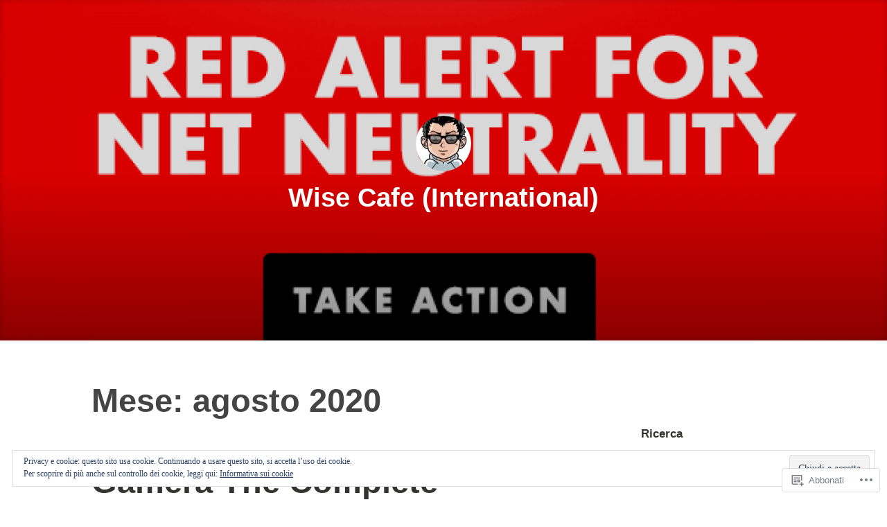

--- FILE ---
content_type: text/html; charset=UTF-8
request_url: https://wise-cafe.com/2020/08/
body_size: 33638
content:
<!DOCTYPE html>
<html lang="it-IT">
<head>
<meta charset="UTF-8">
<meta name="viewport" content="width=device-width, initial-scale=1">
<link rel="profile" href="http://gmpg.org/xfn/11">

<title>agosto 2020 &#8211; Wise Cafe (International)</title>
<meta name='robots' content='max-image-preview:large' />

<!-- Async WordPress.com Remote Login -->
<script id="wpcom_remote_login_js">
var wpcom_remote_login_extra_auth = '';
function wpcom_remote_login_remove_dom_node_id( element_id ) {
	var dom_node = document.getElementById( element_id );
	if ( dom_node ) { dom_node.parentNode.removeChild( dom_node ); }
}
function wpcom_remote_login_remove_dom_node_classes( class_name ) {
	var dom_nodes = document.querySelectorAll( '.' + class_name );
	for ( var i = 0; i < dom_nodes.length; i++ ) {
		dom_nodes[ i ].parentNode.removeChild( dom_nodes[ i ] );
	}
}
function wpcom_remote_login_final_cleanup() {
	wpcom_remote_login_remove_dom_node_classes( "wpcom_remote_login_msg" );
	wpcom_remote_login_remove_dom_node_id( "wpcom_remote_login_key" );
	wpcom_remote_login_remove_dom_node_id( "wpcom_remote_login_validate" );
	wpcom_remote_login_remove_dom_node_id( "wpcom_remote_login_js" );
	wpcom_remote_login_remove_dom_node_id( "wpcom_request_access_iframe" );
	wpcom_remote_login_remove_dom_node_id( "wpcom_request_access_styles" );
}

// Watch for messages back from the remote login
window.addEventListener( "message", function( e ) {
	if ( e.origin === "https://r-login.wordpress.com" ) {
		var data = {};
		try {
			data = JSON.parse( e.data );
		} catch( e ) {
			wpcom_remote_login_final_cleanup();
			return;
		}

		if ( data.msg === 'LOGIN' ) {
			// Clean up the login check iframe
			wpcom_remote_login_remove_dom_node_id( "wpcom_remote_login_key" );

			var id_regex = new RegExp( /^[0-9]+$/ );
			var token_regex = new RegExp( /^.*|.*|.*$/ );
			if (
				token_regex.test( data.token )
				&& id_regex.test( data.wpcomid )
			) {
				// We have everything we need to ask for a login
				var script = document.createElement( "script" );
				script.setAttribute( "id", "wpcom_remote_login_validate" );
				script.src = '/remote-login.php?wpcom_remote_login=validate'
					+ '&wpcomid=' + data.wpcomid
					+ '&token=' + encodeURIComponent( data.token )
					+ '&host=' + window.location.protocol
					+ '//' + window.location.hostname
					+ '&postid=1917'
					+ '&is_singular=';
				document.body.appendChild( script );
			}

			return;
		}

		// Safari ITP, not logged in, so redirect
		if ( data.msg === 'LOGIN-REDIRECT' ) {
			window.location = 'https://wordpress.com/log-in?redirect_to=' + window.location.href;
			return;
		}

		// Safari ITP, storage access failed, remove the request
		if ( data.msg === 'LOGIN-REMOVE' ) {
			var css_zap = 'html { -webkit-transition: margin-top 1s; transition: margin-top 1s; } /* 9001 */ html { margin-top: 0 !important; } * html body { margin-top: 0 !important; } @media screen and ( max-width: 782px ) { html { margin-top: 0 !important; } * html body { margin-top: 0 !important; } }';
			var style_zap = document.createElement( 'style' );
			style_zap.type = 'text/css';
			style_zap.appendChild( document.createTextNode( css_zap ) );
			document.body.appendChild( style_zap );

			var e = document.getElementById( 'wpcom_request_access_iframe' );
			e.parentNode.removeChild( e );

			document.cookie = 'wordpress_com_login_access=denied; path=/; max-age=31536000';

			return;
		}

		// Safari ITP
		if ( data.msg === 'REQUEST_ACCESS' ) {
			console.log( 'request access: safari' );

			// Check ITP iframe enable/disable knob
			if ( wpcom_remote_login_extra_auth !== 'safari_itp_iframe' ) {
				return;
			}

			// If we are in a "private window" there is no ITP.
			var private_window = false;
			try {
				var opendb = window.openDatabase( null, null, null, null );
			} catch( e ) {
				private_window = true;
			}

			if ( private_window ) {
				console.log( 'private window' );
				return;
			}

			var iframe = document.createElement( 'iframe' );
			iframe.id = 'wpcom_request_access_iframe';
			iframe.setAttribute( 'scrolling', 'no' );
			iframe.setAttribute( 'sandbox', 'allow-storage-access-by-user-activation allow-scripts allow-same-origin allow-top-navigation-by-user-activation' );
			iframe.src = 'https://r-login.wordpress.com/remote-login.php?wpcom_remote_login=request_access&origin=' + encodeURIComponent( data.origin ) + '&wpcomid=' + encodeURIComponent( data.wpcomid );

			var css = 'html { -webkit-transition: margin-top 1s; transition: margin-top 1s; } /* 9001 */ html { margin-top: 46px !important; } * html body { margin-top: 46px !important; } @media screen and ( max-width: 660px ) { html { margin-top: 71px !important; } * html body { margin-top: 71px !important; } #wpcom_request_access_iframe { display: block; height: 71px !important; } } #wpcom_request_access_iframe { border: 0px; height: 46px; position: fixed; top: 0; left: 0; width: 100%; min-width: 100%; z-index: 99999; background: #23282d; } ';

			var style = document.createElement( 'style' );
			style.type = 'text/css';
			style.id = 'wpcom_request_access_styles';
			style.appendChild( document.createTextNode( css ) );
			document.body.appendChild( style );

			document.body.appendChild( iframe );
		}

		if ( data.msg === 'DONE' ) {
			wpcom_remote_login_final_cleanup();
		}
	}
}, false );

// Inject the remote login iframe after the page has had a chance to load
// more critical resources
window.addEventListener( "DOMContentLoaded", function( e ) {
	var iframe = document.createElement( "iframe" );
	iframe.style.display = "none";
	iframe.setAttribute( "scrolling", "no" );
	iframe.setAttribute( "id", "wpcom_remote_login_key" );
	iframe.src = "https://r-login.wordpress.com/remote-login.php"
		+ "?wpcom_remote_login=key"
		+ "&origin=aHR0cHM6Ly93aXNlLWNhZmUuY29t"
		+ "&wpcomid=144547778"
		+ "&time=" + Math.floor( Date.now() / 1000 );
	document.body.appendChild( iframe );
}, false );
</script>
<link rel='dns-prefetch' href='//s0.wp.com' />
<link rel="alternate" type="application/rss+xml" title="Wise Cafe (International) &raquo; Feed" href="https://wise-cafe.com/feed/" />
<link rel="alternate" type="application/rss+xml" title="Wise Cafe (International) &raquo; Feed dei commenti" href="https://wise-cafe.com/comments/feed/" />
	<script type="text/javascript">
		/* <![CDATA[ */
		function addLoadEvent(func) {
			var oldonload = window.onload;
			if (typeof window.onload != 'function') {
				window.onload = func;
			} else {
				window.onload = function () {
					oldonload();
					func();
				}
			}
		}
		/* ]]> */
	</script>
	<link crossorigin='anonymous' rel='stylesheet' id='all-css-0-1' href='/_static/??/wp-content/mu-plugins/widgets/eu-cookie-law/templates/style.css,/wp-content/mu-plugins/jetpack-plugin/sun/modules/infinite-scroll/infinity.css?m=1753279645j&cssminify=yes' type='text/css' media='all' />
<style id='wp-emoji-styles-inline-css'>

	img.wp-smiley, img.emoji {
		display: inline !important;
		border: none !important;
		box-shadow: none !important;
		height: 1em !important;
		width: 1em !important;
		margin: 0 0.07em !important;
		vertical-align: -0.1em !important;
		background: none !important;
		padding: 0 !important;
	}
/*# sourceURL=wp-emoji-styles-inline-css */
</style>
<link crossorigin='anonymous' rel='stylesheet' id='all-css-2-1' href='/wp-content/plugins/gutenberg-core/v22.2.0/build/styles/block-library/style.css?m=1764855221i&cssminify=yes' type='text/css' media='all' />
<style id='wp-block-library-inline-css'>
.has-text-align-justify {
	text-align:justify;
}
.has-text-align-justify{text-align:justify;}

/*# sourceURL=wp-block-library-inline-css */
</style><style id='global-styles-inline-css'>
:root{--wp--preset--aspect-ratio--square: 1;--wp--preset--aspect-ratio--4-3: 4/3;--wp--preset--aspect-ratio--3-4: 3/4;--wp--preset--aspect-ratio--3-2: 3/2;--wp--preset--aspect-ratio--2-3: 2/3;--wp--preset--aspect-ratio--16-9: 16/9;--wp--preset--aspect-ratio--9-16: 9/16;--wp--preset--color--black: #000000;--wp--preset--color--cyan-bluish-gray: #abb8c3;--wp--preset--color--white: #fff;--wp--preset--color--pale-pink: #f78da7;--wp--preset--color--vivid-red: #cf2e2e;--wp--preset--color--luminous-vivid-orange: #ff6900;--wp--preset--color--luminous-vivid-amber: #fcb900;--wp--preset--color--light-green-cyan: #7bdcb5;--wp--preset--color--vivid-green-cyan: #00d084;--wp--preset--color--pale-cyan-blue: #8ed1fc;--wp--preset--color--vivid-cyan-blue: #0693e3;--wp--preset--color--vivid-purple: #9b51e0;--wp--preset--color--medium-blue: #0087be;--wp--preset--color--bright-blue: #00aadc;--wp--preset--color--dark-gray: #4d4d4b;--wp--preset--color--light-gray: #b3b3b1;--wp--preset--gradient--vivid-cyan-blue-to-vivid-purple: linear-gradient(135deg,rgb(6,147,227) 0%,rgb(155,81,224) 100%);--wp--preset--gradient--light-green-cyan-to-vivid-green-cyan: linear-gradient(135deg,rgb(122,220,180) 0%,rgb(0,208,130) 100%);--wp--preset--gradient--luminous-vivid-amber-to-luminous-vivid-orange: linear-gradient(135deg,rgb(252,185,0) 0%,rgb(255,105,0) 100%);--wp--preset--gradient--luminous-vivid-orange-to-vivid-red: linear-gradient(135deg,rgb(255,105,0) 0%,rgb(207,46,46) 100%);--wp--preset--gradient--very-light-gray-to-cyan-bluish-gray: linear-gradient(135deg,rgb(238,238,238) 0%,rgb(169,184,195) 100%);--wp--preset--gradient--cool-to-warm-spectrum: linear-gradient(135deg,rgb(74,234,220) 0%,rgb(151,120,209) 20%,rgb(207,42,186) 40%,rgb(238,44,130) 60%,rgb(251,105,98) 80%,rgb(254,248,76) 100%);--wp--preset--gradient--blush-light-purple: linear-gradient(135deg,rgb(255,206,236) 0%,rgb(152,150,240) 100%);--wp--preset--gradient--blush-bordeaux: linear-gradient(135deg,rgb(254,205,165) 0%,rgb(254,45,45) 50%,rgb(107,0,62) 100%);--wp--preset--gradient--luminous-dusk: linear-gradient(135deg,rgb(255,203,112) 0%,rgb(199,81,192) 50%,rgb(65,88,208) 100%);--wp--preset--gradient--pale-ocean: linear-gradient(135deg,rgb(255,245,203) 0%,rgb(182,227,212) 50%,rgb(51,167,181) 100%);--wp--preset--gradient--electric-grass: linear-gradient(135deg,rgb(202,248,128) 0%,rgb(113,206,126) 100%);--wp--preset--gradient--midnight: linear-gradient(135deg,rgb(2,3,129) 0%,rgb(40,116,252) 100%);--wp--preset--font-size--small: 13px;--wp--preset--font-size--medium: 20px;--wp--preset--font-size--large: 36px;--wp--preset--font-size--x-large: 42px;--wp--preset--font-family--albert-sans: 'Albert Sans', sans-serif;--wp--preset--font-family--alegreya: Alegreya, serif;--wp--preset--font-family--arvo: Arvo, serif;--wp--preset--font-family--bodoni-moda: 'Bodoni Moda', serif;--wp--preset--font-family--bricolage-grotesque: 'Bricolage Grotesque', sans-serif;--wp--preset--font-family--cabin: Cabin, sans-serif;--wp--preset--font-family--chivo: Chivo, sans-serif;--wp--preset--font-family--commissioner: Commissioner, sans-serif;--wp--preset--font-family--cormorant: Cormorant, serif;--wp--preset--font-family--courier-prime: 'Courier Prime', monospace;--wp--preset--font-family--crimson-pro: 'Crimson Pro', serif;--wp--preset--font-family--dm-mono: 'DM Mono', monospace;--wp--preset--font-family--dm-sans: 'DM Sans', sans-serif;--wp--preset--font-family--dm-serif-display: 'DM Serif Display', serif;--wp--preset--font-family--domine: Domine, serif;--wp--preset--font-family--eb-garamond: 'EB Garamond', serif;--wp--preset--font-family--epilogue: Epilogue, sans-serif;--wp--preset--font-family--fahkwang: Fahkwang, sans-serif;--wp--preset--font-family--figtree: Figtree, sans-serif;--wp--preset--font-family--fira-sans: 'Fira Sans', sans-serif;--wp--preset--font-family--fjalla-one: 'Fjalla One', sans-serif;--wp--preset--font-family--fraunces: Fraunces, serif;--wp--preset--font-family--gabarito: Gabarito, system-ui;--wp--preset--font-family--ibm-plex-mono: 'IBM Plex Mono', monospace;--wp--preset--font-family--ibm-plex-sans: 'IBM Plex Sans', sans-serif;--wp--preset--font-family--ibarra-real-nova: 'Ibarra Real Nova', serif;--wp--preset--font-family--instrument-serif: 'Instrument Serif', serif;--wp--preset--font-family--inter: Inter, sans-serif;--wp--preset--font-family--josefin-sans: 'Josefin Sans', sans-serif;--wp--preset--font-family--jost: Jost, sans-serif;--wp--preset--font-family--libre-baskerville: 'Libre Baskerville', serif;--wp--preset--font-family--libre-franklin: 'Libre Franklin', sans-serif;--wp--preset--font-family--literata: Literata, serif;--wp--preset--font-family--lora: Lora, serif;--wp--preset--font-family--merriweather: Merriweather, serif;--wp--preset--font-family--montserrat: Montserrat, sans-serif;--wp--preset--font-family--newsreader: Newsreader, serif;--wp--preset--font-family--noto-sans-mono: 'Noto Sans Mono', sans-serif;--wp--preset--font-family--nunito: Nunito, sans-serif;--wp--preset--font-family--open-sans: 'Open Sans', sans-serif;--wp--preset--font-family--overpass: Overpass, sans-serif;--wp--preset--font-family--pt-serif: 'PT Serif', serif;--wp--preset--font-family--petrona: Petrona, serif;--wp--preset--font-family--piazzolla: Piazzolla, serif;--wp--preset--font-family--playfair-display: 'Playfair Display', serif;--wp--preset--font-family--plus-jakarta-sans: 'Plus Jakarta Sans', sans-serif;--wp--preset--font-family--poppins: Poppins, sans-serif;--wp--preset--font-family--raleway: Raleway, sans-serif;--wp--preset--font-family--roboto: Roboto, sans-serif;--wp--preset--font-family--roboto-slab: 'Roboto Slab', serif;--wp--preset--font-family--rubik: Rubik, sans-serif;--wp--preset--font-family--rufina: Rufina, serif;--wp--preset--font-family--sora: Sora, sans-serif;--wp--preset--font-family--source-sans-3: 'Source Sans 3', sans-serif;--wp--preset--font-family--source-serif-4: 'Source Serif 4', serif;--wp--preset--font-family--space-mono: 'Space Mono', monospace;--wp--preset--font-family--syne: Syne, sans-serif;--wp--preset--font-family--texturina: Texturina, serif;--wp--preset--font-family--urbanist: Urbanist, sans-serif;--wp--preset--font-family--work-sans: 'Work Sans', sans-serif;--wp--preset--spacing--20: 0.44rem;--wp--preset--spacing--30: 0.67rem;--wp--preset--spacing--40: 1rem;--wp--preset--spacing--50: 1.5rem;--wp--preset--spacing--60: 2.25rem;--wp--preset--spacing--70: 3.38rem;--wp--preset--spacing--80: 5.06rem;--wp--preset--shadow--natural: 6px 6px 9px rgba(0, 0, 0, 0.2);--wp--preset--shadow--deep: 12px 12px 50px rgba(0, 0, 0, 0.4);--wp--preset--shadow--sharp: 6px 6px 0px rgba(0, 0, 0, 0.2);--wp--preset--shadow--outlined: 6px 6px 0px -3px rgb(255, 255, 255), 6px 6px rgb(0, 0, 0);--wp--preset--shadow--crisp: 6px 6px 0px rgb(0, 0, 0);}:where(.is-layout-flex){gap: 0.5em;}:where(.is-layout-grid){gap: 0.5em;}body .is-layout-flex{display: flex;}.is-layout-flex{flex-wrap: wrap;align-items: center;}.is-layout-flex > :is(*, div){margin: 0;}body .is-layout-grid{display: grid;}.is-layout-grid > :is(*, div){margin: 0;}:where(.wp-block-columns.is-layout-flex){gap: 2em;}:where(.wp-block-columns.is-layout-grid){gap: 2em;}:where(.wp-block-post-template.is-layout-flex){gap: 1.25em;}:where(.wp-block-post-template.is-layout-grid){gap: 1.25em;}.has-black-color{color: var(--wp--preset--color--black) !important;}.has-cyan-bluish-gray-color{color: var(--wp--preset--color--cyan-bluish-gray) !important;}.has-white-color{color: var(--wp--preset--color--white) !important;}.has-pale-pink-color{color: var(--wp--preset--color--pale-pink) !important;}.has-vivid-red-color{color: var(--wp--preset--color--vivid-red) !important;}.has-luminous-vivid-orange-color{color: var(--wp--preset--color--luminous-vivid-orange) !important;}.has-luminous-vivid-amber-color{color: var(--wp--preset--color--luminous-vivid-amber) !important;}.has-light-green-cyan-color{color: var(--wp--preset--color--light-green-cyan) !important;}.has-vivid-green-cyan-color{color: var(--wp--preset--color--vivid-green-cyan) !important;}.has-pale-cyan-blue-color{color: var(--wp--preset--color--pale-cyan-blue) !important;}.has-vivid-cyan-blue-color{color: var(--wp--preset--color--vivid-cyan-blue) !important;}.has-vivid-purple-color{color: var(--wp--preset--color--vivid-purple) !important;}.has-black-background-color{background-color: var(--wp--preset--color--black) !important;}.has-cyan-bluish-gray-background-color{background-color: var(--wp--preset--color--cyan-bluish-gray) !important;}.has-white-background-color{background-color: var(--wp--preset--color--white) !important;}.has-pale-pink-background-color{background-color: var(--wp--preset--color--pale-pink) !important;}.has-vivid-red-background-color{background-color: var(--wp--preset--color--vivid-red) !important;}.has-luminous-vivid-orange-background-color{background-color: var(--wp--preset--color--luminous-vivid-orange) !important;}.has-luminous-vivid-amber-background-color{background-color: var(--wp--preset--color--luminous-vivid-amber) !important;}.has-light-green-cyan-background-color{background-color: var(--wp--preset--color--light-green-cyan) !important;}.has-vivid-green-cyan-background-color{background-color: var(--wp--preset--color--vivid-green-cyan) !important;}.has-pale-cyan-blue-background-color{background-color: var(--wp--preset--color--pale-cyan-blue) !important;}.has-vivid-cyan-blue-background-color{background-color: var(--wp--preset--color--vivid-cyan-blue) !important;}.has-vivid-purple-background-color{background-color: var(--wp--preset--color--vivid-purple) !important;}.has-black-border-color{border-color: var(--wp--preset--color--black) !important;}.has-cyan-bluish-gray-border-color{border-color: var(--wp--preset--color--cyan-bluish-gray) !important;}.has-white-border-color{border-color: var(--wp--preset--color--white) !important;}.has-pale-pink-border-color{border-color: var(--wp--preset--color--pale-pink) !important;}.has-vivid-red-border-color{border-color: var(--wp--preset--color--vivid-red) !important;}.has-luminous-vivid-orange-border-color{border-color: var(--wp--preset--color--luminous-vivid-orange) !important;}.has-luminous-vivid-amber-border-color{border-color: var(--wp--preset--color--luminous-vivid-amber) !important;}.has-light-green-cyan-border-color{border-color: var(--wp--preset--color--light-green-cyan) !important;}.has-vivid-green-cyan-border-color{border-color: var(--wp--preset--color--vivid-green-cyan) !important;}.has-pale-cyan-blue-border-color{border-color: var(--wp--preset--color--pale-cyan-blue) !important;}.has-vivid-cyan-blue-border-color{border-color: var(--wp--preset--color--vivid-cyan-blue) !important;}.has-vivid-purple-border-color{border-color: var(--wp--preset--color--vivid-purple) !important;}.has-vivid-cyan-blue-to-vivid-purple-gradient-background{background: var(--wp--preset--gradient--vivid-cyan-blue-to-vivid-purple) !important;}.has-light-green-cyan-to-vivid-green-cyan-gradient-background{background: var(--wp--preset--gradient--light-green-cyan-to-vivid-green-cyan) !important;}.has-luminous-vivid-amber-to-luminous-vivid-orange-gradient-background{background: var(--wp--preset--gradient--luminous-vivid-amber-to-luminous-vivid-orange) !important;}.has-luminous-vivid-orange-to-vivid-red-gradient-background{background: var(--wp--preset--gradient--luminous-vivid-orange-to-vivid-red) !important;}.has-very-light-gray-to-cyan-bluish-gray-gradient-background{background: var(--wp--preset--gradient--very-light-gray-to-cyan-bluish-gray) !important;}.has-cool-to-warm-spectrum-gradient-background{background: var(--wp--preset--gradient--cool-to-warm-spectrum) !important;}.has-blush-light-purple-gradient-background{background: var(--wp--preset--gradient--blush-light-purple) !important;}.has-blush-bordeaux-gradient-background{background: var(--wp--preset--gradient--blush-bordeaux) !important;}.has-luminous-dusk-gradient-background{background: var(--wp--preset--gradient--luminous-dusk) !important;}.has-pale-ocean-gradient-background{background: var(--wp--preset--gradient--pale-ocean) !important;}.has-electric-grass-gradient-background{background: var(--wp--preset--gradient--electric-grass) !important;}.has-midnight-gradient-background{background: var(--wp--preset--gradient--midnight) !important;}.has-small-font-size{font-size: var(--wp--preset--font-size--small) !important;}.has-medium-font-size{font-size: var(--wp--preset--font-size--medium) !important;}.has-large-font-size{font-size: var(--wp--preset--font-size--large) !important;}.has-x-large-font-size{font-size: var(--wp--preset--font-size--x-large) !important;}.has-albert-sans-font-family{font-family: var(--wp--preset--font-family--albert-sans) !important;}.has-alegreya-font-family{font-family: var(--wp--preset--font-family--alegreya) !important;}.has-arvo-font-family{font-family: var(--wp--preset--font-family--arvo) !important;}.has-bodoni-moda-font-family{font-family: var(--wp--preset--font-family--bodoni-moda) !important;}.has-bricolage-grotesque-font-family{font-family: var(--wp--preset--font-family--bricolage-grotesque) !important;}.has-cabin-font-family{font-family: var(--wp--preset--font-family--cabin) !important;}.has-chivo-font-family{font-family: var(--wp--preset--font-family--chivo) !important;}.has-commissioner-font-family{font-family: var(--wp--preset--font-family--commissioner) !important;}.has-cormorant-font-family{font-family: var(--wp--preset--font-family--cormorant) !important;}.has-courier-prime-font-family{font-family: var(--wp--preset--font-family--courier-prime) !important;}.has-crimson-pro-font-family{font-family: var(--wp--preset--font-family--crimson-pro) !important;}.has-dm-mono-font-family{font-family: var(--wp--preset--font-family--dm-mono) !important;}.has-dm-sans-font-family{font-family: var(--wp--preset--font-family--dm-sans) !important;}.has-dm-serif-display-font-family{font-family: var(--wp--preset--font-family--dm-serif-display) !important;}.has-domine-font-family{font-family: var(--wp--preset--font-family--domine) !important;}.has-eb-garamond-font-family{font-family: var(--wp--preset--font-family--eb-garamond) !important;}.has-epilogue-font-family{font-family: var(--wp--preset--font-family--epilogue) !important;}.has-fahkwang-font-family{font-family: var(--wp--preset--font-family--fahkwang) !important;}.has-figtree-font-family{font-family: var(--wp--preset--font-family--figtree) !important;}.has-fira-sans-font-family{font-family: var(--wp--preset--font-family--fira-sans) !important;}.has-fjalla-one-font-family{font-family: var(--wp--preset--font-family--fjalla-one) !important;}.has-fraunces-font-family{font-family: var(--wp--preset--font-family--fraunces) !important;}.has-gabarito-font-family{font-family: var(--wp--preset--font-family--gabarito) !important;}.has-ibm-plex-mono-font-family{font-family: var(--wp--preset--font-family--ibm-plex-mono) !important;}.has-ibm-plex-sans-font-family{font-family: var(--wp--preset--font-family--ibm-plex-sans) !important;}.has-ibarra-real-nova-font-family{font-family: var(--wp--preset--font-family--ibarra-real-nova) !important;}.has-instrument-serif-font-family{font-family: var(--wp--preset--font-family--instrument-serif) !important;}.has-inter-font-family{font-family: var(--wp--preset--font-family--inter) !important;}.has-josefin-sans-font-family{font-family: var(--wp--preset--font-family--josefin-sans) !important;}.has-jost-font-family{font-family: var(--wp--preset--font-family--jost) !important;}.has-libre-baskerville-font-family{font-family: var(--wp--preset--font-family--libre-baskerville) !important;}.has-libre-franklin-font-family{font-family: var(--wp--preset--font-family--libre-franklin) !important;}.has-literata-font-family{font-family: var(--wp--preset--font-family--literata) !important;}.has-lora-font-family{font-family: var(--wp--preset--font-family--lora) !important;}.has-merriweather-font-family{font-family: var(--wp--preset--font-family--merriweather) !important;}.has-montserrat-font-family{font-family: var(--wp--preset--font-family--montserrat) !important;}.has-newsreader-font-family{font-family: var(--wp--preset--font-family--newsreader) !important;}.has-noto-sans-mono-font-family{font-family: var(--wp--preset--font-family--noto-sans-mono) !important;}.has-nunito-font-family{font-family: var(--wp--preset--font-family--nunito) !important;}.has-open-sans-font-family{font-family: var(--wp--preset--font-family--open-sans) !important;}.has-overpass-font-family{font-family: var(--wp--preset--font-family--overpass) !important;}.has-pt-serif-font-family{font-family: var(--wp--preset--font-family--pt-serif) !important;}.has-petrona-font-family{font-family: var(--wp--preset--font-family--petrona) !important;}.has-piazzolla-font-family{font-family: var(--wp--preset--font-family--piazzolla) !important;}.has-playfair-display-font-family{font-family: var(--wp--preset--font-family--playfair-display) !important;}.has-plus-jakarta-sans-font-family{font-family: var(--wp--preset--font-family--plus-jakarta-sans) !important;}.has-poppins-font-family{font-family: var(--wp--preset--font-family--poppins) !important;}.has-raleway-font-family{font-family: var(--wp--preset--font-family--raleway) !important;}.has-roboto-font-family{font-family: var(--wp--preset--font-family--roboto) !important;}.has-roboto-slab-font-family{font-family: var(--wp--preset--font-family--roboto-slab) !important;}.has-rubik-font-family{font-family: var(--wp--preset--font-family--rubik) !important;}.has-rufina-font-family{font-family: var(--wp--preset--font-family--rufina) !important;}.has-sora-font-family{font-family: var(--wp--preset--font-family--sora) !important;}.has-source-sans-3-font-family{font-family: var(--wp--preset--font-family--source-sans-3) !important;}.has-source-serif-4-font-family{font-family: var(--wp--preset--font-family--source-serif-4) !important;}.has-space-mono-font-family{font-family: var(--wp--preset--font-family--space-mono) !important;}.has-syne-font-family{font-family: var(--wp--preset--font-family--syne) !important;}.has-texturina-font-family{font-family: var(--wp--preset--font-family--texturina) !important;}.has-urbanist-font-family{font-family: var(--wp--preset--font-family--urbanist) !important;}.has-work-sans-font-family{font-family: var(--wp--preset--font-family--work-sans) !important;}
/*# sourceURL=global-styles-inline-css */
</style>

<style id='classic-theme-styles-inline-css'>
/*! This file is auto-generated */
.wp-block-button__link{color:#fff;background-color:#32373c;border-radius:9999px;box-shadow:none;text-decoration:none;padding:calc(.667em + 2px) calc(1.333em + 2px);font-size:1.125em}.wp-block-file__button{background:#32373c;color:#fff;text-decoration:none}
/*# sourceURL=/wp-includes/css/classic-themes.min.css */
</style>
<link crossorigin='anonymous' rel='stylesheet' id='all-css-4-1' href='/_static/??-eJydkN1OwzAMhV8I12rZGFwgHmVKU5N5y5/ihIm3x+0QAzFViBvLJzqfT2w8Z7ApVooVs2+Oo6BNo0/2JDh0/WPXg3DInqDQW7fBiaV+OUDqu6fOitzht0GhwXVWIX0P2dTZEWhiQ56C2tawc1YGxjEXEgGtgVuAelBQ1rgj1Wzs6VOjtIh7jhYdRSqsgNxuf828RGFuI3KcKJOWWEG1ZzlQgQFv7/4HUBG83O8/9LzOEg3LkdauUUhjnLZuybzKNchRAv2cqZziDwGv3nCZ0Zfw3O+298Pu6WGzPX4ASwXYig==&cssminify=yes' type='text/css' media='all' />
<style id='independent-publisher-2-style-inline-css'>
#hero-header { background: url("https://wise-cafe.com/wp-content/uploads/2018/05/cropped-600x5001.png") no-repeat center; background-size: cover; background-attachment: scroll; }
/*# sourceURL=independent-publisher-2-style-inline-css */
</style>
<link crossorigin='anonymous' rel='stylesheet' id='print-css-5-1' href='/wp-content/mu-plugins/global-print/global-print.css?m=1465851035i&cssminify=yes' type='text/css' media='print' />
<style id='jetpack-global-styles-frontend-style-inline-css'>
:root { --font-headings: unset; --font-base: unset; --font-headings-default: -apple-system,BlinkMacSystemFont,"Segoe UI",Roboto,Oxygen-Sans,Ubuntu,Cantarell,"Helvetica Neue",sans-serif; --font-base-default: -apple-system,BlinkMacSystemFont,"Segoe UI",Roboto,Oxygen-Sans,Ubuntu,Cantarell,"Helvetica Neue",sans-serif;}
/*# sourceURL=jetpack-global-styles-frontend-style-inline-css */
</style>
<link crossorigin='anonymous' rel='stylesheet' id='all-css-8-1' href='/wp-content/themes/h4/global.css?m=1420737423i&cssminify=yes' type='text/css' media='all' />
<script type="text/javascript" id="wpcom-actionbar-placeholder-js-extra">
/* <![CDATA[ */
var actionbardata = {"siteID":"144547778","postID":"0","siteURL":"https://wise-cafe.com","xhrURL":"https://wise-cafe.com/wp-admin/admin-ajax.php","nonce":"b199b3234a","isLoggedIn":"","statusMessage":"","subsEmailDefault":"instantly","proxyScriptUrl":"https://s0.wp.com/wp-content/js/wpcom-proxy-request.js?m=1513050504i&amp;ver=20211021","i18n":{"followedText":"I nuovi articoli del sito saranno visibili sul tuo \u003Ca href=\"https://wordpress.com/reader\"\u003EReader\u003C/a\u003E","foldBar":"Riduci la barra","unfoldBar":"Espandi la barra","shortLinkCopied":"Shortlink copiato negli appunti."}};
//# sourceURL=wpcom-actionbar-placeholder-js-extra
/* ]]> */
</script>
<script type="text/javascript" id="jetpack-mu-wpcom-settings-js-before">
/* <![CDATA[ */
var JETPACK_MU_WPCOM_SETTINGS = {"assetsUrl":"https://s0.wp.com/wp-content/mu-plugins/jetpack-mu-wpcom-plugin/sun/jetpack_vendor/automattic/jetpack-mu-wpcom/src/build/"};
//# sourceURL=jetpack-mu-wpcom-settings-js-before
/* ]]> */
</script>
<script crossorigin='anonymous' type='text/javascript'  src='/_static/??/wp-content/js/rlt-proxy.js,/wp-content/blog-plugins/wordads-classes/js/cmp/v2/cmp-non-gdpr.js?m=1720530689j'></script>
<script type="text/javascript" id="rlt-proxy-js-after">
/* <![CDATA[ */
	rltInitialize( {"token":null,"iframeOrigins":["https:\/\/widgets.wp.com"]} );
//# sourceURL=rlt-proxy-js-after
/* ]]> */
</script>
<link rel="EditURI" type="application/rsd+xml" title="RSD" href="https://wisecafeeng.wordpress.com/xmlrpc.php?rsd" />
<meta name="generator" content="WordPress.com" />

<!-- Jetpack Open Graph Tags -->
<meta property="og:type" content="website" />
<meta property="og:title" content="agosto 2020 &#8211; Wise Cafe (International)" />
<meta property="og:site_name" content="Wise Cafe (International)" />
<meta property="og:image" content="https://s0.wp.com/i/blank.jpg?m=1383295312i" />
<meta property="og:image:width" content="200" />
<meta property="og:image:height" content="200" />
<meta property="og:image:alt" content="" />
<meta property="og:locale" content="it_IT" />
<meta name="twitter:creator" content="@WiseYuri" />

<!-- End Jetpack Open Graph Tags -->
<link rel="shortcut icon" type="image/x-icon" href="https://s0.wp.com/i/favicon.ico?m=1713425267i" sizes="16x16 24x24 32x32 48x48" />
<link rel="icon" type="image/x-icon" href="https://s0.wp.com/i/favicon.ico?m=1713425267i" sizes="16x16 24x24 32x32 48x48" />
<link rel="apple-touch-icon" href="https://s0.wp.com/i/webclip.png?m=1713868326i" />
<link rel="search" type="application/opensearchdescription+xml" href="https://wise-cafe.com/osd.xml" title="Wise Cafe (International)" />
<link rel="search" type="application/opensearchdescription+xml" href="https://s1.wp.com/opensearch.xml" title="WordPress.com" />
<meta name="description" content="10 articoli pubblicati da Wise Yuri durante August 2020" />
		<script type="text/javascript">

			window.doNotSellCallback = function() {

				var linkElements = [
					'a[href="https://wordpress.com/?ref=footer_blog"]',
					'a[href="https://wordpress.com/?ref=footer_website"]',
					'a[href="https://wordpress.com/?ref=vertical_footer"]',
					'a[href^="https://wordpress.com/?ref=footer_segment_"]',
				].join(',');

				var dnsLink = document.createElement( 'a' );
				dnsLink.href = 'https://wordpress.com/it/advertising-program-optout/';
				dnsLink.classList.add( 'do-not-sell-link' );
				dnsLink.rel = 'nofollow';
				dnsLink.style.marginLeft = '0.5em';
				dnsLink.textContent = 'Non vendere o condividere le mie informazioni personali';

				var creditLinks = document.querySelectorAll( linkElements );

				if ( 0 === creditLinks.length ) {
					return false;
				}

				Array.prototype.forEach.call( creditLinks, function( el ) {
					el.insertAdjacentElement( 'afterend', dnsLink );
				});

				return true;
			};

		</script>
		<script type="text/javascript">
	window.google_analytics_uacct = "UA-52447-2";
</script>

<script type="text/javascript">
	var _gaq = _gaq || [];
	_gaq.push(['_setAccount', 'UA-52447-2']);
	_gaq.push(['_gat._anonymizeIp']);
	_gaq.push(['_setDomainName', 'none']);
	_gaq.push(['_setAllowLinker', true]);
	_gaq.push(['_initData']);
	_gaq.push(['_trackPageview']);

	(function() {
		var ga = document.createElement('script'); ga.type = 'text/javascript'; ga.async = true;
		ga.src = ('https:' == document.location.protocol ? 'https://ssl' : 'http://www') + '.google-analytics.com/ga.js';
		(document.getElementsByTagName('head')[0] || document.getElementsByTagName('body')[0]).appendChild(ga);
	})();
</script>
<link crossorigin='anonymous' rel='stylesheet' id='all-css-0-3' href='/_static/??-eJydzNEKwjAMheEXsoapc+xCfBSpWRjd0rQ0DWNvL8LmpYiX/+HwwZIdJqkkFaK5zDYGUZioZo/z1qAm8AiC8OSEs4IuIVM5ouoBfgZiGoxJAX1JpsSfzz786dXANLjRM1NZv9Xbv8db07XnU9dfL+30AlHOX2M=&cssminify=yes' type='text/css' media='all' />
</head>

<body class="archive date wp-embed-responsive wp-theme-pubindependent-publisher-2 customizer-styles-applied has-sidebar has-header-image jetpack-reblog-enabled">

<div id="page" class="hfeed site">
	<a class="skip-link screen-reader-text" href="#content">Vai al contenuto</a>

	<div id="hero-header" class="site-hero-section">
		<header id="masthead" class="site-header" role="banner">
			<div class="inner">
				<div class="site-branding">
					
											<a class="site-logo-link" href="https://wise-cafe.com/">
							<img referrerpolicy="no-referrer" alt='Avatar di Sconosciuto' src='https://0.gravatar.com/avatar/9e7cf1b0cba46561435728170237ef55b33e2dfbe64487bfef2f9d804bd85b37?s=80&#038;d=identicon&#038;r=G' srcset='https://0.gravatar.com/avatar/9e7cf1b0cba46561435728170237ef55b33e2dfbe64487bfef2f9d804bd85b37?s=80&#038;d=identicon&#038;r=G 1x, https://0.gravatar.com/avatar/9e7cf1b0cba46561435728170237ef55b33e2dfbe64487bfef2f9d804bd85b37?s=120&#038;d=identicon&#038;r=G 1.5x, https://0.gravatar.com/avatar/9e7cf1b0cba46561435728170237ef55b33e2dfbe64487bfef2f9d804bd85b37?s=160&#038;d=identicon&#038;r=G 2x, https://0.gravatar.com/avatar/9e7cf1b0cba46561435728170237ef55b33e2dfbe64487bfef2f9d804bd85b37?s=240&#038;d=identicon&#038;r=G 3x, https://0.gravatar.com/avatar/9e7cf1b0cba46561435728170237ef55b33e2dfbe64487bfef2f9d804bd85b37?s=320&#038;d=identicon&#038;r=G 4x' class='avatar avatar-80 site-logo-image' height='80' width='80' loading='eager' decoding='async' />						</a><!-- .site-logo-link -->
													<p class="site-title"><a href="https://wise-cafe.com/" rel="home">Wise Cafe (International)</a></p>
										</div><!-- .site-branding -->

				
				
			</div><!-- .inner -->
		</header><!-- #masthead -->
	</div>

		
	
	
	<div id="content-wrapper" class="content-wrapper">
		<div id="content" class="site-content">

	<div id="primary" class="content-area">
		<main id="main" class="site-main" role="main">

		
			<header class="page-header">
				<h1 class="page-title">Mese: <span>agosto 2020</span></h1>			</header><!-- .page-header -->

						
				
<article id="post-1917" class="post-1917 post type-post status-publish format-standard hentry category-aliens category-animation category-anime category-cinema category-comedy category-dinosaurs category-fantasy category-film category-live-action category-monster-movies category-monsters category-movies category-retrospective category-reviews category-sci-fi category-shark-movies category-stock-footage category-superhero category-tokusatsu tag-arrow-video tag-barugon tag-battleship-yamato tag-blu-ray tag-comics tag-david-milner tag-gamera tag-gamera-guardian-of-the-universe tag-gamera-the-complete-collection tag-gammera-the-invincible tag-godzilla tag-guiron tag-gyaos tag-headgear tag-heisei-trilogy tag-jiger tag-kaiju tag-kazunori-ito tag-noriaki-yuasa tag-norman-england tag-patrick-marcias tag-showa-era tag-shusuke-kaneko tag-viras tag-war-of-the-monsters tag-zedus tag-zigra">
			<header class="entry-header">
			<h1 class="entry-title"><a href="https://wise-cafe.com/2020/08/31/gamera-the-complete-collection-uk-bluray-review-absolute-pristine-turtle-meat-really-neat/" rel="bookmark">Gamera The Complete Collection UK BLURAY [REVIEW] | Absolute Pristine Turtle Meat, Really&nbsp;Neat</a></h1>		</header><!-- .entry-header -->	
	<div class="entry-content">
		<p><img data-attachment-id="1976" data-permalink="https://wise-cafe.com/2020/08/31/gamera-the-complete-collection-uk-bluray-review-absolute-pristine-turtle-meat-really-neat/gamera-the-complete-collection-uk-complete-set/" data-orig-file="https://wise-cafe.com/wp-content/uploads/2020/08/gamera-the-complete-collection-uk-complete-set.jpg" data-orig-size="1500,1281" data-comments-opened="1" data-image-meta="{&quot;aperture&quot;:&quot;0&quot;,&quot;credit&quot;:&quot;&quot;,&quot;camera&quot;:&quot;&quot;,&quot;caption&quot;:&quot;&quot;,&quot;created_timestamp&quot;:&quot;0&quot;,&quot;copyright&quot;:&quot;&quot;,&quot;focal_length&quot;:&quot;0&quot;,&quot;iso&quot;:&quot;0&quot;,&quot;shutter_speed&quot;:&quot;0&quot;,&quot;title&quot;:&quot;&quot;,&quot;orientation&quot;:&quot;0&quot;}" data-image-title="Gamera The Complete Collection UK complete set" data-image-description="" data-image-caption="" data-medium-file="https://wise-cafe.com/wp-content/uploads/2020/08/gamera-the-complete-collection-uk-complete-set.jpg?w=300" data-large-file="https://wise-cafe.com/wp-content/uploads/2020/08/gamera-the-complete-collection-uk-complete-set.jpg?w=1024" class="  wp-image-1976 aligncenter" src="https://wise-cafe.com/wp-content/uploads/2020/08/gamera-the-complete-collection-uk-complete-set.jpg?w=669&#038;h=572" alt="Gamera The Complete Collection UK complete set" width="669" height="572" srcset="https://wise-cafe.com/wp-content/uploads/2020/08/gamera-the-complete-collection-uk-complete-set.jpg?w=669&amp;h=571 669w, https://wise-cafe.com/wp-content/uploads/2020/08/gamera-the-complete-collection-uk-complete-set.jpg?w=1338&amp;h=1143 1338w, https://wise-cafe.com/wp-content/uploads/2020/08/gamera-the-complete-collection-uk-complete-set.jpg?w=150&amp;h=128 150w, https://wise-cafe.com/wp-content/uploads/2020/08/gamera-the-complete-collection-uk-complete-set.jpg?w=300&amp;h=256 300w, https://wise-cafe.com/wp-content/uploads/2020/08/gamera-the-complete-collection-uk-complete-set.jpg?w=768&amp;h=656 768w, https://wise-cafe.com/wp-content/uploads/2020/08/gamera-the-complete-collection-uk-complete-set.jpg?w=1024&amp;h=874 1024w" sizes="(max-width: 669px) 100vw, 669px" /></p>
<p>Arrow Video keeps being a shining beacon of light in a world where companies are planning to stop making physical media all together, so they can hold properties hostage on another streaming service with no guarantee film and series will always be there, or there in a matter of months, for that matter.</p>
<p>This time they bring us a collection that will make kaiju fans furiously ejaculate, and for good reason, as there wasn&#8217;t any complete collection of the beloved Gamera series, there were some boxsets for the North American market, but nothing complete, and here in Europe TM we got it far worse, Italy especially, as they brought only 5 five of the Showa Era, often calling Gamera <a href="https://www.youtube.com/watch?v=nOmbzUE6UAY">“The Great King”</a> and retitling the movies to imply it&#8217;s Godzilla or King Kong, with craptacular marquee artworks to boot.</p>
<p>But now it&#8217;s all good again, as this boxset (which i preordered as soon as i saw it) is shipping worlwide, and it&#8217;s all english&#8230; but it&#8217;s also a limited release, so i&#8217;m just gonna say this to interested fans: stop reading, and get it RIGHT NOW, this is pricey and there aren&#8217;t gonna be that many copies around, so just go. Definitely worth the price, it&#8217;s not cheap, at all, but it&#8217;s worth every single cent. <a href="https://wise-cafe.com/2020/08/31/gamera-the-complete-collection-uk-bluray-review-absolute-pristine-turtle-meat-really-neat/#more-1917" class="more-link">Continua a leggere <span class="screen-reader-text">&#8220;Gamera The Complete Collection UK BLURAY [REVIEW] | Absolute Pristine Turtle Meat, Really&nbsp;Neat&#8221;</span> <span class="meta-nav">	</span></a></p>
	</div><!-- .entry-content -->

	<footer class="entry-footer">
		
				<div class="entry-meta">
			<span class="byline">
				<a href="https://wise-cafe.com/author/wiseyuri/" title="Articoli scritti da: Wise Yuri" rel="author">Wise Yuri</a>			</span>
							<span class="cat-links">
					<a href="https://wise-cafe.com/category/aliens/" rel="category tag">Aliens</a>, <a href="https://wise-cafe.com/category/animation/" rel="category tag">Animation</a>, <a href="https://wise-cafe.com/category/anime/" rel="category tag">Anime</a>, <a href="https://wise-cafe.com/category/cinema/" rel="category tag">Cinema</a>, <a href="https://wise-cafe.com/category/comedy/" rel="category tag">Comedy</a>, <a href="https://wise-cafe.com/category/dinosaurs/" rel="category tag">Dinosaurs</a>, <a href="https://wise-cafe.com/category/fantasy/" rel="category tag">Fantasy</a>, <a href="https://wise-cafe.com/category/film/" rel="category tag">Film</a>, <a href="https://wise-cafe.com/category/live-action/" rel="category tag">Live Action</a>, <a href="https://wise-cafe.com/category/monster-movies/" rel="category tag">monster movies</a>, <a href="https://wise-cafe.com/category/monsters/" rel="category tag">Monsters</a>, <a href="https://wise-cafe.com/category/movies/" rel="category tag">Movies</a>, <a href="https://wise-cafe.com/category/retrospective/" rel="category tag">Retrospective</a>, <a href="https://wise-cafe.com/category/reviews/" rel="category tag">Reviews</a>, <a href="https://wise-cafe.com/category/sci-fi/" rel="category tag">Sci Fi</a>, <a href="https://wise-cafe.com/category/shark-movies/" rel="category tag">Shark movies</a>, <a href="https://wise-cafe.com/category/stock-footage/" rel="category tag">stock footage</a>, <a href="https://wise-cafe.com/category/superhero/" rel="category tag">Superhero</a>, <a href="https://wise-cafe.com/category/tokusatsu/" rel="category tag">Tokusatsu</a>				</span><!-- .cat-links -->
			
			<span class="comments-link"><a href="https://wise-cafe.com/2020/08/31/gamera-the-complete-collection-uk-bluray-review-absolute-pristine-turtle-meat-really-neat/#respond">Lascia un commento</a></span><!-- .comments-link -->
			<span class="published-on">
									<a href="https://wise-cafe.com/2020/08/31/gamera-the-complete-collection-uk-bluray-review-absolute-pristine-turtle-meat-really-neat/" rel="bookmark"><time class="entry-date published updated" datetime="2020-08-31T12:31:06+02:00">31 agosto 2020</time></a>
							</span>

			<span class="word-count">4 Minutes</span>		</div><!-- .entry-meta -->
		</footer><!-- .entry-footer -->
</article><!-- #post-## -->

			
				
<article id="post-1964" class="post-1964 post type-post status-publish format-standard hentry category-anime category-expresso category-fantasy category-free-to-play category-monsters category-reviews category-rpg category-smarthphone category-videogames tag-dena tag-expresso tag-free-to-play tag-gacha tag-ios tag-nintendo tag-pocket-monsters tag-pokemon tag-pokemon-masters tag-pokemon-masters-ex tag-pokemon-rumble-rash">
			<header class="entry-header">
			<h1 class="entry-title"><a href="https://wise-cafe.com/2020/08/30/expresso-pokemon-masters-ex-ios-the-rolling-girls-boys/" rel="bookmark">[EXPRESSO] Pokemon Masters EX iOS | The Rolling Girls (&amp;&nbsp;Boys)</a></h1>		</header><!-- .entry-header -->	
	<div class="entry-content">
		<p><img data-attachment-id="1968" data-permalink="https://wise-cafe.com/2020/08/30/expresso-pokemon-masters-ex-ios-the-rolling-girls-boys/pokemon-masters-ex-ios/" data-orig-file="https://wise-cafe.com/wp-content/uploads/2020/08/pokemon-masters-ex-ios.png" data-orig-size="560,996" data-comments-opened="1" data-image-meta="{&quot;aperture&quot;:&quot;0&quot;,&quot;credit&quot;:&quot;&quot;,&quot;camera&quot;:&quot;&quot;,&quot;caption&quot;:&quot;&quot;,&quot;created_timestamp&quot;:&quot;0&quot;,&quot;copyright&quot;:&quot;&quot;,&quot;focal_length&quot;:&quot;0&quot;,&quot;iso&quot;:&quot;0&quot;,&quot;shutter_speed&quot;:&quot;0&quot;,&quot;title&quot;:&quot;&quot;,&quot;orientation&quot;:&quot;0&quot;}" data-image-title="Pokemon Masters EX iOS" data-image-description="" data-image-caption="" data-medium-file="https://wise-cafe.com/wp-content/uploads/2020/08/pokemon-masters-ex-ios.png?w=169" data-large-file="https://wise-cafe.com/wp-content/uploads/2020/08/pokemon-masters-ex-ios.png?w=560" class="aligncenter  wp-image-1968" src="https://wise-cafe.com/wp-content/uploads/2020/08/pokemon-masters-ex-ios.png?w=411&#038;h=731" alt="Pokemon Masters EX iOS.PNG" width="411" height="731" srcset="https://wise-cafe.com/wp-content/uploads/2020/08/pokemon-masters-ex-ios.png?w=411&amp;h=731 411w, https://wise-cafe.com/wp-content/uploads/2020/08/pokemon-masters-ex-ios.png?w=84&amp;h=150 84w, https://wise-cafe.com/wp-content/uploads/2020/08/pokemon-masters-ex-ios.png?w=169&amp;h=300 169w, https://wise-cafe.com/wp-content/uploads/2020/08/pokemon-masters-ex-ios.png 560w" sizes="(max-width: 411px) 100vw, 411px" /></p>
<p>I usually don&#8217;t re-review smarthphone games (i did an Expresso review of the game in italian soon after launch one year ago), but since i didn&#8217;t really touch the game after spending time on it for the review, i actually enjoyed it enough, and Nintendo feels the update is so big to warrant a title “upgrade” (hence the “EX”), i will indulge this time.</p>
<p>As one would expect, in time they added more extra modes and stuff to do, even Pokemon eggs (alongside the stuff added as part of the anniversary update, which brought also a new interface)&#8230; but they also added freemium elements that weren&#8217;t in the game at launch, like the “energy meter”, and of course more stuff for the gacha, and this game is one of those that differentiates between premium currency gotten in-game and paid. Still, they didn&#8217;t add lootboxes or more monetization system, and admittely the game launched a little bare on content, not broken or unfinished, but DENA clearly underestimated how ravenous gamers can beat in days what was intended to be consumed in weeks or months.</p>
<p>And i feel bad that ultimately Pokemon Masters is so reliant in the gacha to really lure you back in, because the gameplay itself is (and was) fairly solid, as it&#8217;s basically the classic Pokemon combat formula but as a 3 vs 3 affair, with some semplification to accomodate it not being turn based, and a slightly revised system of types&#8217; compatibility. Along with new passive abilities for defense, it&#8217;s the closest we have to a proper Pokemon game on smarthphones/mobile, and it&#8217;s the better one we got yet. Surely better than that Pokemon Rumble Rush (RIP?).</p>
<p>Still, a fairly good mobile game i don&#8217;t really care to play with any sort of frequency.<br />
Or give money to, honestly.</p>
<p><img data-attachment-id="123" data-permalink="https://wise-cafe.com/2018/08/05/expresso-hereditary-2018-creepy-clutters/expresso-icona/" data-orig-file="https://wise-cafe.com/wp-content/uploads/2018/08/expresso-icona.png" data-orig-size="150,173" data-comments-opened="1" data-image-meta="{&quot;aperture&quot;:&quot;0&quot;,&quot;credit&quot;:&quot;&quot;,&quot;camera&quot;:&quot;&quot;,&quot;caption&quot;:&quot;&quot;,&quot;created_timestamp&quot;:&quot;0&quot;,&quot;copyright&quot;:&quot;&quot;,&quot;focal_length&quot;:&quot;0&quot;,&quot;iso&quot;:&quot;0&quot;,&quot;shutter_speed&quot;:&quot;0&quot;,&quot;title&quot;:&quot;&quot;,&quot;orientation&quot;:&quot;0&quot;}" data-image-title="expresso-icona" data-image-description="" data-image-caption="" data-medium-file="https://wise-cafe.com/wp-content/uploads/2018/08/expresso-icona.png?w=150" data-large-file="https://wise-cafe.com/wp-content/uploads/2018/08/expresso-icona.png?w=150" class=" size-full wp-image-123 aligncenter" src="https://wise-cafe.com/wp-content/uploads/2018/08/expresso-icona.png?w=1100" alt="expresso-icona"   srcset="https://wise-cafe.com/wp-content/uploads/2018/08/expresso-icona.png 150w, https://wise-cafe.com/wp-content/uploads/2018/08/expresso-icona.png?w=130&amp;h=150 130w" sizes="(max-width: 150px) 100vw, 150px" /></p>
	</div><!-- .entry-content -->

	<footer class="entry-footer">
		
				<div class="entry-meta">
			<span class="byline">
				<a href="https://wise-cafe.com/author/wiseyuri/" title="Articoli scritti da: Wise Yuri" rel="author">Wise Yuri</a>			</span>
							<span class="cat-links">
					<a href="https://wise-cafe.com/category/anime/" rel="category tag">Anime</a>, <a href="https://wise-cafe.com/category/expresso/" rel="category tag">EXPRESSO</a>, <a href="https://wise-cafe.com/category/fantasy/" rel="category tag">Fantasy</a>, <a href="https://wise-cafe.com/category/free-to-play/" rel="category tag">Free To Play</a>, <a href="https://wise-cafe.com/category/monsters/" rel="category tag">Monsters</a>, <a href="https://wise-cafe.com/category/reviews/" rel="category tag">Reviews</a>, <a href="https://wise-cafe.com/category/rpg/" rel="category tag">rpg</a>, <a href="https://wise-cafe.com/category/smarthphone/" rel="category tag">Smarthphone</a>, <a href="https://wise-cafe.com/category/videogames/" rel="category tag">Videogames</a>				</span><!-- .cat-links -->
			
			<span class="comments-link"><a href="https://wise-cafe.com/2020/08/30/expresso-pokemon-masters-ex-ios-the-rolling-girls-boys/#respond">Lascia un commento</a></span><!-- .comments-link -->
			<span class="published-on">
									<a href="https://wise-cafe.com/2020/08/30/expresso-pokemon-masters-ex-ios-the-rolling-girls-boys/" rel="bookmark"><time class="entry-date published updated" datetime="2020-08-30T12:13:38+02:00">30 agosto 2020</time></a>
							</span>

			<span class="word-count">1 Minute</span>		</div><!-- .entry-meta -->
		</footer><!-- .entry-footer -->
</article><!-- #post-## -->

			
				
<article id="post-1958" class="post-1958 post type-post status-publish format-standard hentry category-action category-cinema category-drama category-expresso category-film category-live-action category-reviews category-sci-fi category-spy category-thriller tag-christopher-nolan tag-elizabeth-debicki tag-expresso tag-hamismi-patel tag-inception tag-john-davis-washington tag-kenneth-branagah tag-michael-paine tag-robert-pattinson tag-spy tag-tenet tag-tenet-2020">
			<header class="entry-header">
			<h1 class="entry-title"><a href="https://wise-cafe.com/2020/08/29/expresso-tenet-2020-time-after-time/" rel="bookmark">[EXPRESSO] Tenet (2020) | Time After&nbsp;Time</a></h1>		</header><!-- .entry-header -->	
	<div class="entry-content">
		<p><img data-attachment-id="1961" data-permalink="https://wise-cafe.com/2020/08/29/expresso-tenet-2020-time-after-time/tenet_movie_poster/" data-orig-file="https://wise-cafe.com/wp-content/uploads/2020/08/tenet_movie_poster.jpg" data-orig-size="300,444" data-comments-opened="1" data-image-meta="{&quot;aperture&quot;:&quot;0&quot;,&quot;credit&quot;:&quot;Alon Amir&quot;,&quot;camera&quot;:&quot;&quot;,&quot;caption&quot;:&quot;&quot;,&quot;created_timestamp&quot;:&quot;0&quot;,&quot;copyright&quot;:&quot;&quot;,&quot;focal_length&quot;:&quot;0&quot;,&quot;iso&quot;:&quot;0&quot;,&quot;shutter_speed&quot;:&quot;0&quot;,&quot;title&quot;:&quot;&quot;,&quot;orientation&quot;:&quot;1&quot;}" data-image-title="Tenet_movie_poster" data-image-description="" data-image-caption="" data-medium-file="https://wise-cafe.com/wp-content/uploads/2020/08/tenet_movie_poster.jpg?w=203" data-large-file="https://wise-cafe.com/wp-content/uploads/2020/08/tenet_movie_poster.jpg?w=300" loading="lazy" class="aligncenter size-full wp-image-1961" src="https://wise-cafe.com/wp-content/uploads/2020/08/tenet_movie_poster.jpg?w=1100" alt="Tenet_movie_poster.jpg"   srcset="https://wise-cafe.com/wp-content/uploads/2020/08/tenet_movie_poster.jpg 300w, https://wise-cafe.com/wp-content/uploads/2020/08/tenet_movie_poster.jpg?w=101&amp;h=150 101w, https://wise-cafe.com/wp-content/uploads/2020/08/tenet_movie_poster.jpg?w=203&amp;h=300 203w" sizes="(max-width: 300px) 100vw, 300px" /></p>
<p>Ah, yes, Christopher Nolan tale of Batman against one of his most obscure villain, Palyndrome. Or maybe it&#8217;s a live-action Tin Tin adaptation in disguise.</p>
<p>FIY: i watched this in theathers with social distancing enabled, but then again, i remember i&#8217;m Italy-based, which happens to be kinda lucky for me in this particular istance. Don&#8217;t go to theathers if there any chance to get the plague, not worthy it.</p>
<p>So, Nolan is back into the game, bringing his lavish and twisting narratives into the spy movie genre, with Tenet, where a CIA agent gets recruited for a secret mission, launched into action only knowing the word “Tenet” and that at stake is avoiding World War III. Oh yes, also, there is time travel involved, so good luck.</p>
<p>Like most movies that center their story about time travel, Tenet has his own specific rules (outside of the obvious ones like paradoxes), which are unique, but are also a bit confusing. The script and direction by Nolan help juggle all the time travel hubba without leaving plot holes or anything like that, but at times, even with some choices made specifically to avoid them being confusing &#8211; or more confusing -&#8230; some scenes feel too busy, way too busy. Even so, it&#8217;s always quite the spectacle, even when you aren&#8217;t exactly sure what exactly is happening, a highly entertaining spectacle, the plot is worth watching unravel all the way through its 2 hours runtime, and you have a great cast (as expected) with John David Washington, Robert Pattinson, Kenneth Branagah, Elizabeth Debicki, Hamish Patel.</p>
<p>Oh, yes, Michael Caine is in the movie for 5 minutes, being very british.</p>
<p>Good movie, even if at times confusing (not incomprensihible, but confusing), and with a tone that feel a bit too “composed”, even for Nolan.</p>
<p><img data-attachment-id="123" data-permalink="https://wise-cafe.com/2018/08/05/expresso-hereditary-2018-creepy-clutters/expresso-icona/" data-orig-file="https://wise-cafe.com/wp-content/uploads/2018/08/expresso-icona.png" data-orig-size="150,173" data-comments-opened="1" data-image-meta="{&quot;aperture&quot;:&quot;0&quot;,&quot;credit&quot;:&quot;&quot;,&quot;camera&quot;:&quot;&quot;,&quot;caption&quot;:&quot;&quot;,&quot;created_timestamp&quot;:&quot;0&quot;,&quot;copyright&quot;:&quot;&quot;,&quot;focal_length&quot;:&quot;0&quot;,&quot;iso&quot;:&quot;0&quot;,&quot;shutter_speed&quot;:&quot;0&quot;,&quot;title&quot;:&quot;&quot;,&quot;orientation&quot;:&quot;0&quot;}" data-image-title="expresso-icona" data-image-description="" data-image-caption="" data-medium-file="https://wise-cafe.com/wp-content/uploads/2018/08/expresso-icona.png?w=150" data-large-file="https://wise-cafe.com/wp-content/uploads/2018/08/expresso-icona.png?w=150" loading="lazy" class=" size-full wp-image-123 aligncenter" src="https://wise-cafe.com/wp-content/uploads/2018/08/expresso-icona.png?w=1100" alt="expresso-icona"   srcset="https://wise-cafe.com/wp-content/uploads/2018/08/expresso-icona.png 150w, https://wise-cafe.com/wp-content/uploads/2018/08/expresso-icona.png?w=130&amp;h=150 130w" sizes="(max-width: 150px) 100vw, 150px" /></p>
	</div><!-- .entry-content -->

	<footer class="entry-footer">
		
				<div class="entry-meta">
			<span class="byline">
				<a href="https://wise-cafe.com/author/wiseyuri/" title="Articoli scritti da: Wise Yuri" rel="author">Wise Yuri</a>			</span>
							<span class="cat-links">
					<a href="https://wise-cafe.com/category/action/" rel="category tag">Action</a>, <a href="https://wise-cafe.com/category/cinema/" rel="category tag">Cinema</a>, <a href="https://wise-cafe.com/category/drama/" rel="category tag">Drama</a>, <a href="https://wise-cafe.com/category/expresso/" rel="category tag">EXPRESSO</a>, <a href="https://wise-cafe.com/category/film/" rel="category tag">Film</a>, <a href="https://wise-cafe.com/category/live-action/" rel="category tag">Live Action</a>, <a href="https://wise-cafe.com/category/reviews/" rel="category tag">Reviews</a>, <a href="https://wise-cafe.com/category/sci-fi/" rel="category tag">Sci Fi</a>, <a href="https://wise-cafe.com/category/spy/" rel="category tag">Spy</a>, <a href="https://wise-cafe.com/category/thriller/" rel="category tag">Thriller</a>				</span><!-- .cat-links -->
			
			<span class="comments-link"><a href="https://wise-cafe.com/2020/08/29/expresso-tenet-2020-time-after-time/#respond">Lascia un commento</a></span><!-- .comments-link -->
			<span class="published-on">
									<a href="https://wise-cafe.com/2020/08/29/expresso-tenet-2020-time-after-time/" rel="bookmark"><time class="entry-date published updated" datetime="2020-08-29T13:10:53+02:00">29 agosto 2020</time></a>
							</span>

			<span class="word-count">1 Minute</span>		</div><!-- .entry-meta -->
		</footer><!-- .entry-footer -->
</article><!-- #post-## -->

			
				
<article id="post-1923" class="post-1923 post type-post status-publish format-standard hentry category-boats category-cinema category-drama category-film category-horror category-horror-thriller category-killer-animals category-live-action category-movies category-reviews category-shark-movies category-survivalism category-true-story tag-blanchard-ryan tag-chris-kentis tag-daniel-travis tag-lionsgate tag-open-water tag-open-water-series tag-saul-stein tag-scuba-diving tag-shark-movie tag-sharks tag-survival">
			<header class="entry-header">
			<h1 class="entry-title"><a href="https://wise-cafe.com/2020/08/28/open-water-2003-review-fear-of-the-shark/" rel="bookmark">Open Water (2003) [REVIEW] | Fear Of The&nbsp;Shark</a></h1>		</header><!-- .entry-header -->	
	<div class="entry-content">
		<p><img data-attachment-id="1926" data-permalink="https://wise-cafe.com/2020/08/28/open-water-2003-review-fear-of-the-shark/open-water-2003/" data-orig-file="https://wise-cafe.com/wp-content/uploads/2020/08/open-water-2003.png" data-orig-size="898,485" data-comments-opened="1" data-image-meta="{&quot;aperture&quot;:&quot;0&quot;,&quot;credit&quot;:&quot;&quot;,&quot;camera&quot;:&quot;&quot;,&quot;caption&quot;:&quot;&quot;,&quot;created_timestamp&quot;:&quot;0&quot;,&quot;copyright&quot;:&quot;&quot;,&quot;focal_length&quot;:&quot;0&quot;,&quot;iso&quot;:&quot;0&quot;,&quot;shutter_speed&quot;:&quot;0&quot;,&quot;title&quot;:&quot;&quot;,&quot;orientation&quot;:&quot;0&quot;}" data-image-title="Open Water 2003" data-image-description="" data-image-caption="" data-medium-file="https://wise-cafe.com/wp-content/uploads/2020/08/open-water-2003.png?w=300" data-large-file="https://wise-cafe.com/wp-content/uploads/2020/08/open-water-2003.png?w=898" loading="lazy" class="aligncenter  wp-image-1926" src="https://wise-cafe.com/wp-content/uploads/2020/08/open-water-2003.png?w=658&#038;h=355" alt="Open Water 2003.png" width="658" height="355" srcset="https://wise-cafe.com/wp-content/uploads/2020/08/open-water-2003.png?w=658&amp;h=355 658w, https://wise-cafe.com/wp-content/uploads/2020/08/open-water-2003.png?w=150&amp;h=81 150w, https://wise-cafe.com/wp-content/uploads/2020/08/open-water-2003.png?w=300&amp;h=162 300w, https://wise-cafe.com/wp-content/uploads/2020/08/open-water-2003.png?w=768&amp;h=415 768w, https://wise-cafe.com/wp-content/uploads/2020/08/open-water-2003.png 898w" sizes="(max-width: 658px) 100vw, 658px" /></p>
<p>Didn&#8217;t plan to review this, but suddendly i saw “this film will be unavailable the 31 of august”. Thanks, Amazon Prime Video, wanna remove first some garbage that probably isn&#8217;t even really licensed so much as “uploaded” by random persons? No? Thank you.</p>
<p>So anyway, Open Water, the first one of the not-series, as there are two more, but there&#8217;s no story continuity, and the second one often isn&#8217;t even titled as a sequel, which is fairly common for these realm of horror thriller about killer animals&#8230; or killer anything, to be even more honest, and pretty any distribution company “has” to have it&#8217;s own shark series with movies that just add numbers at the end of titles and share the same overall concept or premise.This is Lionsgate&#8217;s. <a href="https://wise-cafe.com/2020/08/28/open-water-2003-review-fear-of-the-shark/#more-1923" class="more-link">Continua a leggere <span class="screen-reader-text">&#8220;Open Water (2003) [REVIEW] | Fear Of The&nbsp;Shark&#8221;</span> <span class="meta-nav">	</span></a></p>
	</div><!-- .entry-content -->

	<footer class="entry-footer">
		
				<div class="entry-meta">
			<span class="byline">
				<a href="https://wise-cafe.com/author/wiseyuri/" title="Articoli scritti da: Wise Yuri" rel="author">Wise Yuri</a>			</span>
							<span class="cat-links">
					<a href="https://wise-cafe.com/category/boats/" rel="category tag">Boats</a>, <a href="https://wise-cafe.com/category/cinema/" rel="category tag">Cinema</a>, <a href="https://wise-cafe.com/category/drama/" rel="category tag">Drama</a>, <a href="https://wise-cafe.com/category/film/" rel="category tag">Film</a>, <a href="https://wise-cafe.com/category/horror/" rel="category tag">Horror</a>, <a href="https://wise-cafe.com/category/horror-thriller/" rel="category tag">Horror Thriller</a>, <a href="https://wise-cafe.com/category/killer-animals/" rel="category tag">Killer Animals</a>, <a href="https://wise-cafe.com/category/live-action/" rel="category tag">Live Action</a>, <a href="https://wise-cafe.com/category/movies/" rel="category tag">Movies</a>, <a href="https://wise-cafe.com/category/reviews/" rel="category tag">Reviews</a>, <a href="https://wise-cafe.com/category/shark-movies/" rel="category tag">Shark movies</a>, <a href="https://wise-cafe.com/category/survivalism/" rel="category tag">Survivalism</a>, <a href="https://wise-cafe.com/category/true-story/" rel="category tag">True Story</a>				</span><!-- .cat-links -->
			
			<span class="comments-link"><a href="https://wise-cafe.com/2020/08/28/open-water-2003-review-fear-of-the-shark/#respond">Lascia un commento</a></span><!-- .comments-link -->
			<span class="published-on">
									<a href="https://wise-cafe.com/2020/08/28/open-water-2003-review-fear-of-the-shark/" rel="bookmark"><time class="entry-date published updated" datetime="2020-08-28T14:46:39+02:00">28 agosto 2020</time></a>
							</span>

			<span class="word-count">3 Minutes</span>		</div><!-- .entry-meta -->
		</footer><!-- .entry-footer -->
</article><!-- #post-## -->

			
				
<article id="post-1889" class="post-1889 post type-post status-publish format-standard hentry category-action category-adventure category-animation category-anime category-boats category-event category-exploitation category-fantasy category-featurette category-pirates category-retrospective category-reviews category-shorts tag-4d tag-event tag-exhibition tag-featurette tag-fujitora tag-gear-4 tag-kizaru tag-luffy tag-luffy-endless-adventure-exhibit tag-one-piece tag-one-piece-tokyo-tower tag-the-great-tongari-island-treasure-hunting-adventure tag-theme-park tag-tokyo-tower tag-tongari-island tag-trafalgar-law">
			<header class="entry-header">
			<h1 class="entry-title"><a href="https://wise-cafe.com/2020/08/27/one-piece-the-great-tongari-island-treasure-hunting-adventure-2018-review-4d-pirate-propaganda/" rel="bookmark">One Piece: The Great Tongari Island Treasure Hunting Adventure (2018) [REVIEW] 4D Pirate&nbsp;Propaganda</a></h1>		</header><!-- .entry-header -->	
	<div class="entry-content">
		<p><img data-attachment-id="1908" data-permalink="https://wise-cafe.com/2020/08/27/one-piece-the-great-tongari-island-treasure-hunting-adventure-2018-review-4d-pirate-propaganda/one-piece-the-great-tongari-island-treasure-hunting-adventure-2018/" data-orig-file="https://wise-cafe.com/wp-content/uploads/2020/08/one-piece-the-great-tongari-island-treasure-hunting-adventure-2018.png" data-orig-size="900,506" data-comments-opened="1" data-image-meta="{&quot;aperture&quot;:&quot;0&quot;,&quot;credit&quot;:&quot;&quot;,&quot;camera&quot;:&quot;&quot;,&quot;caption&quot;:&quot;&quot;,&quot;created_timestamp&quot;:&quot;0&quot;,&quot;copyright&quot;:&quot;&quot;,&quot;focal_length&quot;:&quot;0&quot;,&quot;iso&quot;:&quot;0&quot;,&quot;shutter_speed&quot;:&quot;0&quot;,&quot;title&quot;:&quot;&quot;,&quot;orientation&quot;:&quot;0&quot;}" data-image-title="One Piece The Great Tongari Island Treasure Hunting Adventure 2018" data-image-description="" data-image-caption="" data-medium-file="https://wise-cafe.com/wp-content/uploads/2020/08/one-piece-the-great-tongari-island-treasure-hunting-adventure-2018.png?w=300" data-large-file="https://wise-cafe.com/wp-content/uploads/2020/08/one-piece-the-great-tongari-island-treasure-hunting-adventure-2018.png?w=900" loading="lazy" class="aligncenter size-full wp-image-1908" src="https://wise-cafe.com/wp-content/uploads/2020/08/one-piece-the-great-tongari-island-treasure-hunting-adventure-2018.png?w=1100" alt="One Piece The Great Tongari Island Treasure Hunting Adventure 2018.png"   srcset="https://wise-cafe.com/wp-content/uploads/2020/08/one-piece-the-great-tongari-island-treasure-hunting-adventure-2018.png 900w, https://wise-cafe.com/wp-content/uploads/2020/08/one-piece-the-great-tongari-island-treasure-hunting-adventure-2018.png?w=150&amp;h=84 150w, https://wise-cafe.com/wp-content/uploads/2020/08/one-piece-the-great-tongari-island-treasure-hunting-adventure-2018.png?w=300&amp;h=169 300w, https://wise-cafe.com/wp-content/uploads/2020/08/one-piece-the-great-tongari-island-treasure-hunting-adventure-2018.png?w=768&amp;h=432 768w" sizes="(max-width: 900px) 100vw, 900px" /></p>
<p><strong>Writer</strong>: unknown</p>
<p>If having to go at selected water parks and such places to see the 3D featurette Trap Coaster seemed asking a lot, don&#8217;t worry, this time you – only – had to go to One Piece Tokyo Tower, the only One Piece theme park in the world, situated inside Tokyo Tower (in case the name wasn&#8217;t clear enough), open since 2015&#8230; and closed – permantly, to boot &#8211; this 31<sup>th</sup> of July 2020.</p>
<p>Gomu Gomu no Bummer indeed. <a href="https://wise-cafe.com/2020/08/27/one-piece-the-great-tongari-island-treasure-hunting-adventure-2018-review-4d-pirate-propaganda/#more-1889" class="more-link">Continua a leggere <span class="screen-reader-text">&#8220;One Piece: The Great Tongari Island Treasure Hunting Adventure (2018) [REVIEW] 4D Pirate&nbsp;Propaganda&#8221;</span> <span class="meta-nav">	</span></a></p>
	</div><!-- .entry-content -->

	<footer class="entry-footer">
		
				<div class="entry-meta">
			<span class="byline">
				<a href="https://wise-cafe.com/author/wiseyuri/" title="Articoli scritti da: Wise Yuri" rel="author">Wise Yuri</a>			</span>
							<span class="cat-links">
					<a href="https://wise-cafe.com/category/action/" rel="category tag">Action</a>, <a href="https://wise-cafe.com/category/adventure/" rel="category tag">Adventure</a>, <a href="https://wise-cafe.com/category/animation/" rel="category tag">Animation</a>, <a href="https://wise-cafe.com/category/anime/" rel="category tag">Anime</a>, <a href="https://wise-cafe.com/category/boats/" rel="category tag">Boats</a>, <a href="https://wise-cafe.com/category/event/" rel="category tag">Event</a>, <a href="https://wise-cafe.com/category/exploitation/" rel="category tag">Exploitation</a>, <a href="https://wise-cafe.com/category/fantasy/" rel="category tag">Fantasy</a>, <a href="https://wise-cafe.com/category/featurette/" rel="category tag">featurette</a>, <a href="https://wise-cafe.com/category/pirates/" rel="category tag">Pirates</a>, <a href="https://wise-cafe.com/category/retrospective/" rel="category tag">Retrospective</a>, <a href="https://wise-cafe.com/category/reviews/" rel="category tag">Reviews</a>, <a href="https://wise-cafe.com/category/shorts/" rel="category tag">Shorts</a>				</span><!-- .cat-links -->
			
			<span class="comments-link"><a href="https://wise-cafe.com/2020/08/27/one-piece-the-great-tongari-island-treasure-hunting-adventure-2018-review-4d-pirate-propaganda/#respond">Lascia un commento</a></span><!-- .comments-link -->
			<span class="published-on">
									<a href="https://wise-cafe.com/2020/08/27/one-piece-the-great-tongari-island-treasure-hunting-adventure-2018-review-4d-pirate-propaganda/" rel="bookmark"><time class="entry-date published updated" datetime="2020-08-27T13:55:05+02:00">27 agosto 2020</time></a>
							</span>

			<span class="word-count">2 Minutes</span>		</div><!-- .entry-meta -->
		</footer><!-- .entry-footer -->
</article><!-- #post-## -->

			
				
<article id="post-1949" class="post-1949 post type-post status-publish format-standard hentry category-cinema category-drama category-film category-live-action category-reviews tag-abel-ferrara tag-expresso tag-miss-45 tag-ms-45 tag-pasolini-2014 tag-rai-cinema tag-reviews tag-siberia-2020 tag-the-driller-killer tag-vivo-film tag-william-dafoe">
			<header class="entry-header">
			<h1 class="entry-title"><a href="https://wise-cafe.com/2020/08/26/expresso-siberia-2020-lsd-dream-dafoe-emulator/" rel="bookmark">[EXPRESSO] Siberia (2020) | LSD: Dream Dafoe&nbsp;Emulator</a></h1>		</header><!-- .entry-header -->	
	<div class="entry-content">
		<p><img data-attachment-id="1951" data-permalink="https://wise-cafe.com/2020/08/26/expresso-siberia-2020-lsd-dream-dafoe-emulator/siberia-2020-poster/" data-orig-file="https://wise-cafe.com/wp-content/uploads/2020/08/siberia-2020-poster.jpg" data-orig-size="1000,1415" data-comments-opened="1" data-image-meta="{&quot;aperture&quot;:&quot;0&quot;,&quot;credit&quot;:&quot;&quot;,&quot;camera&quot;:&quot;&quot;,&quot;caption&quot;:&quot;&quot;,&quot;created_timestamp&quot;:&quot;0&quot;,&quot;copyright&quot;:&quot;&quot;,&quot;focal_length&quot;:&quot;0&quot;,&quot;iso&quot;:&quot;0&quot;,&quot;shutter_speed&quot;:&quot;0&quot;,&quot;title&quot;:&quot;&quot;,&quot;orientation&quot;:&quot;0&quot;}" data-image-title="Siberia 2020 poster" data-image-description="" data-image-caption="" data-medium-file="https://wise-cafe.com/wp-content/uploads/2020/08/siberia-2020-poster.jpg?w=212" data-large-file="https://wise-cafe.com/wp-content/uploads/2020/08/siberia-2020-poster.jpg?w=724" loading="lazy" class="  wp-image-1951 aligncenter" src="https://wise-cafe.com/wp-content/uploads/2020/08/siberia-2020-poster.jpg?w=453&#038;h=641" alt="Siberia 2020 poster.jpg" width="453" height="641" srcset="https://wise-cafe.com/wp-content/uploads/2020/08/siberia-2020-poster.jpg?w=453&amp;h=641 453w, https://wise-cafe.com/wp-content/uploads/2020/08/siberia-2020-poster.jpg?w=906&amp;h=1282 906w, https://wise-cafe.com/wp-content/uploads/2020/08/siberia-2020-poster.jpg?w=106&amp;h=150 106w, https://wise-cafe.com/wp-content/uploads/2020/08/siberia-2020-poster.jpg?w=212&amp;h=300 212w, https://wise-cafe.com/wp-content/uploads/2020/08/siberia-2020-poster.jpg?w=768&amp;h=1087 768w" sizes="(max-width: 453px) 100vw, 453px" /></p>
<p>Abel Ferrara&#8217;s last movie, a German-Italian-Mexican co-production&#8230;it&#8217;s definitely a movie. That you can watch in theather right now (at least in Italy)&#8230; i wouldn&#8217;t exactly recommend it.</p>
<p>Siberia, to be fair, at heart it&#8217;s an Abel Ferrara movie, focusing on sinners and outcasts searching – with futile attempts – for some redemption. Here we have Clint (William Dafoe), going out into the siberian tundra and embarking on a dreamlike quest to confront his own subconscious and past in a non-cronological narrative.</p>
<p>Problem is, while none of really complicated (or cryptic), the movie feels the need to constantly stop itself to basically overexplain the internal conflicts of the character out loud, or have scenes that feel weird for the sake of it (in hindsight, a power drill killing scene could have happened), or made downright pointless in the long run.</p>
<p>Even when it&#8217;s fairly clear what&#8217;s going on, even if you “get it”, you will still want to ask what the point of that was, more&#8230;annoyed than actually confused by the imagery and some really random exchanges that don&#8217;t really connect to anything. It doesn&#8217;t help that – for whatever reason – in the italian theatherical version William Dafoe clearly isn&#8217;t dubbed, so he speaks in italian with such a BAD, laughable german-russian accent it&#8217;s literally impossible to take anything he says with any degree of seriousness.</p>
<p>This isn&#8217;t a nitpick, i fully mean it.</p>
<p>I&#8217;ll say this: it isn&#8217;t boring or predictable, but i found myself more asking if it&#8217;s really just a 90 minutes movie, not really intrigued by most of the events and what they say about Clint, nor really that curious to see where exactly the narrative is going.<br />
Fitting end, i must admit.</p>
<p>I don&#8217;t regret seeing it or anything like that (at all), but i didn&#8217;t like it.</p>
<p><img data-attachment-id="121" data-permalink="https://wise-cafe.com/2018/08/05/expresso-hereditary-2018-creepy-clutters/americano-icona/" data-orig-file="https://wise-cafe.com/wp-content/uploads/2018/08/americano-icona.png" data-orig-size="150,173" data-comments-opened="1" data-image-meta="{&quot;aperture&quot;:&quot;0&quot;,&quot;credit&quot;:&quot;&quot;,&quot;camera&quot;:&quot;&quot;,&quot;caption&quot;:&quot;&quot;,&quot;created_timestamp&quot;:&quot;0&quot;,&quot;copyright&quot;:&quot;&quot;,&quot;focal_length&quot;:&quot;0&quot;,&quot;iso&quot;:&quot;0&quot;,&quot;shutter_speed&quot;:&quot;0&quot;,&quot;title&quot;:&quot;&quot;,&quot;orientation&quot;:&quot;0&quot;}" data-image-title="americano-icona" data-image-description="" data-image-caption="" data-medium-file="https://wise-cafe.com/wp-content/uploads/2018/08/americano-icona.png?w=150" data-large-file="https://wise-cafe.com/wp-content/uploads/2018/08/americano-icona.png?w=150" loading="lazy" class=" size-full wp-image-121 aligncenter" src="https://wise-cafe.com/wp-content/uploads/2018/08/americano-icona.png?w=1100" alt="americano-icona"   srcset="https://wise-cafe.com/wp-content/uploads/2018/08/americano-icona.png 150w, https://wise-cafe.com/wp-content/uploads/2018/08/americano-icona.png?w=130&amp;h=150 130w" sizes="(max-width: 150px) 100vw, 150px" /></p>
	</div><!-- .entry-content -->

	<footer class="entry-footer">
		
				<div class="entry-meta">
			<span class="byline">
				<a href="https://wise-cafe.com/author/wiseyuri/" title="Articoli scritti da: Wise Yuri" rel="author">Wise Yuri</a>			</span>
							<span class="cat-links">
					<a href="https://wise-cafe.com/category/cinema/" rel="category tag">Cinema</a>, <a href="https://wise-cafe.com/category/drama/" rel="category tag">Drama</a>, <a href="https://wise-cafe.com/category/film/" rel="category tag">Film</a>, <a href="https://wise-cafe.com/category/live-action/" rel="category tag">Live Action</a>, <a href="https://wise-cafe.com/category/reviews/" rel="category tag">Reviews</a>				</span><!-- .cat-links -->
			
			<span class="comments-link"><a href="https://wise-cafe.com/2020/08/26/expresso-siberia-2020-lsd-dream-dafoe-emulator/#respond">Lascia un commento</a></span><!-- .comments-link -->
			<span class="published-on">
									<a href="https://wise-cafe.com/2020/08/26/expresso-siberia-2020-lsd-dream-dafoe-emulator/" rel="bookmark"><time class="entry-date published updated" datetime="2020-08-26T12:42:31+02:00">26 agosto 2020</time></a>
							</span>

			<span class="word-count">1 Minute</span>		</div><!-- .entry-meta -->
		</footer><!-- .entry-footer -->
</article><!-- #post-## -->

			
				
<article id="post-1942" class="post-1942 post type-post status-publish format-standard hentry category-cinema category-comics category-expresso category-film category-live-action category-movies category-news category-ramblings category-reviews category-shark-movies tag-one-piece tag-ramble tag-reviews tag-shark-movies tag-siberia tag-tenet tag-the-new-mutants">
			<header class="entry-header">
			<h1 class="entry-title"><a href="https://wise-cafe.com/2020/08/25/die-rezensionen-in-florenz/" rel="bookmark">Die Rezensionen In&nbsp;Florenz</a></h1>		</header><!-- .entry-header -->	
	<div class="entry-content">
		<p><img data-attachment-id="1945" data-permalink="https://wise-cafe.com/2020/08/25/die-rezensionen-in-florenz/vlcsnap-2017-02-26-11h13m26s444/" data-orig-file="https://wise-cafe.com/wp-content/uploads/2020/08/vlcsnap-2017-02-26-11h13m26s444.jpg" data-orig-size="450,338" data-comments-opened="1" data-image-meta="{&quot;aperture&quot;:&quot;0&quot;,&quot;credit&quot;:&quot;&quot;,&quot;camera&quot;:&quot;&quot;,&quot;caption&quot;:&quot;&quot;,&quot;created_timestamp&quot;:&quot;0&quot;,&quot;copyright&quot;:&quot;&quot;,&quot;focal_length&quot;:&quot;0&quot;,&quot;iso&quot;:&quot;0&quot;,&quot;shutter_speed&quot;:&quot;0&quot;,&quot;title&quot;:&quot;&quot;,&quot;orientation&quot;:&quot;0&quot;}" data-image-title="vlcsnap-2017-02-26-11h13m26s444" data-image-description="" data-image-caption="" data-medium-file="https://wise-cafe.com/wp-content/uploads/2020/08/vlcsnap-2017-02-26-11h13m26s444.jpg?w=300" data-large-file="https://wise-cafe.com/wp-content/uploads/2020/08/vlcsnap-2017-02-26-11h13m26s444.jpg?w=450" loading="lazy" class="aligncenter size-full wp-image-1945" src="https://wise-cafe.com/wp-content/uploads/2020/08/vlcsnap-2017-02-26-11h13m26s444.jpg?w=1100" alt="vlcsnap-2017-02-26-11h13m26s444.jpg"   srcset="https://wise-cafe.com/wp-content/uploads/2020/08/vlcsnap-2017-02-26-11h13m26s444.jpg 450w, https://wise-cafe.com/wp-content/uploads/2020/08/vlcsnap-2017-02-26-11h13m26s444.jpg?w=150&amp;h=113 150w, https://wise-cafe.com/wp-content/uploads/2020/08/vlcsnap-2017-02-26-11h13m26s444.jpg?w=300&amp;h=225 300w" sizes="(max-width: 450px) 100vw, 450px" /></p>
<p>As i read of the AV Club decision to not review The New Mutants, not because of any bias, but because the otherwise reasonable request to pay for a movie in theathers once for a critic&#8230;. it&#8217;s absurd and dangerous in the United States, were the pandemic is still in full swing, but theather chains still want to push big releases through or get people into seats by making tickets 75 cents (plus a decent probability of black death).</p>
<p>The AV Club has my utmost respect for this, indeed this is not a risk worth it, even for people willing to take it, this is actually a sensible decision. Potential COVID infection is not worth it for a review of any movie. Just isn&#8217;t.</p>
<p>So it feels incredibly odd to me that &#8211; by pure chance &#8211; i&#8217;ve already gone to theathers without any chance of death (then again, it&#8217;s kinda hard to say since yesterday i saw Gretel And Hansel in an otherwise completely empty movie theather room), and so this week i will just go, watch and then review Tenet,  just because i happen to live in Italy and the actual circumstances of this means i probably won&#8217;t die</p>
<p>This isn&#8217;t gloating, this isn&#8217;t boasting (as i&#8217;ve basically done nothing to deserve it), this isn&#8217;t good ol schaudenfraude, it just seems so odd, so surreal to me that i will have a review out for The New Mutants (between a One Piece retrospective and a shark movie review) earlier than most foreign sites i use to keep up with global releases and stuff.</p>
<p>Just&#8230;. odd.</p>
	</div><!-- .entry-content -->

	<footer class="entry-footer">
		
				<div class="entry-meta">
			<span class="byline">
				<a href="https://wise-cafe.com/author/wiseyuri/" title="Articoli scritti da: Wise Yuri" rel="author">Wise Yuri</a>			</span>
							<span class="cat-links">
					<a href="https://wise-cafe.com/category/cinema/" rel="category tag">Cinema</a>, <a href="https://wise-cafe.com/category/comics/" rel="category tag">Comics</a>, <a href="https://wise-cafe.com/category/expresso/" rel="category tag">EXPRESSO</a>, <a href="https://wise-cafe.com/category/film/" rel="category tag">Film</a>, <a href="https://wise-cafe.com/category/live-action/" rel="category tag">Live Action</a>, <a href="https://wise-cafe.com/category/movies/" rel="category tag">Movies</a>, <a href="https://wise-cafe.com/category/news/" rel="category tag">News</a>, <a href="https://wise-cafe.com/category/ramblings/" rel="category tag">Ramblings</a>, <a href="https://wise-cafe.com/category/reviews/" rel="category tag">Reviews</a>, <a href="https://wise-cafe.com/category/shark-movies/" rel="category tag">Shark movies</a>				</span><!-- .cat-links -->
			
			<span class="comments-link"><a href="https://wise-cafe.com/2020/08/25/die-rezensionen-in-florenz/#respond">Lascia un commento</a></span><!-- .comments-link -->
			<span class="published-on">
									<a href="https://wise-cafe.com/2020/08/25/die-rezensionen-in-florenz/" rel="bookmark"><time class="entry-date published" datetime="2020-08-25T19:35:07+02:00">25 agosto 2020</time><time class="updated" datetime="2020-08-25T19:36:13+02:00">25 agosto 2020</time></a>
							</span>

			<span class="word-count">1 Minute</span>		</div><!-- .entry-meta -->
		</footer><!-- .entry-footer -->
</article><!-- #post-## -->

			
				
<article id="post-1918" class="post-1918 post type-post status-publish format-standard hentry category-cinema category-drama category-expresso category-fairytale category-fantasy category-film category-horror category-horror-thriller category-live-action category-movies category-reviews category-supernatural tag-alice-krige tag-brothers-grimm tag-expresso tag-fairytale tag-gretel-hansel tag-gretel-and-hansel tag-grimm-fairytale tag-horror tag-oz-perkins tag-review tag-rob-hayes tag-sam-leakey tag-sophia-lillis tag-supernatural tag-witches">
			<header class="entry-header">
			<h1 class="entry-title"><a href="https://wise-cafe.com/2020/08/25/expresso-gretel-and-hansel-2020-coming-of-mage/" rel="bookmark">[EXPRESSO] Gretel And Hansel (2020) | Coming Of&nbsp;Mage</a></h1>		</header><!-- .entry-header -->	
	<div class="entry-content">
		<p><img data-attachment-id="1920" data-permalink="https://wise-cafe.com/2020/08/25/expresso-gretel-and-hansel-2020-coming-of-mage/gretel__hansel_-_a_grim_fairy_tale_theatrical_poster/" data-orig-file="https://wise-cafe.com/wp-content/uploads/2020/08/gretel__hansel_-_a_grim_fairy_tale_theatrical_poster.jpeg" data-orig-size="259,383" data-comments-opened="1" data-image-meta="{&quot;aperture&quot;:&quot;0&quot;,&quot;credit&quot;:&quot;&quot;,&quot;camera&quot;:&quot;&quot;,&quot;caption&quot;:&quot;&quot;,&quot;created_timestamp&quot;:&quot;0&quot;,&quot;copyright&quot;:&quot;&quot;,&quot;focal_length&quot;:&quot;0&quot;,&quot;iso&quot;:&quot;0&quot;,&quot;shutter_speed&quot;:&quot;0&quot;,&quot;title&quot;:&quot;&quot;,&quot;orientation&quot;:&quot;0&quot;}" data-image-title="Gretel_&amp;amp;_Hansel_-_A_Grim_Fairy_Tale_theatrical_poster" data-image-description="" data-image-caption="" data-medium-file="https://wise-cafe.com/wp-content/uploads/2020/08/gretel__hansel_-_a_grim_fairy_tale_theatrical_poster.jpeg?w=203" data-large-file="https://wise-cafe.com/wp-content/uploads/2020/08/gretel__hansel_-_a_grim_fairy_tale_theatrical_poster.jpeg?w=259" loading="lazy" class="  wp-image-1920 aligncenter" src="https://wise-cafe.com/wp-content/uploads/2020/08/gretel__hansel_-_a_grim_fairy_tale_theatrical_poster.jpeg?w=300&#038;h=444" alt="Gretel_&amp;_Hansel_-_A_Grim_Fairy_Tale_theatrical_poster.jpeg" width="300" height="444" srcset="https://wise-cafe.com/wp-content/uploads/2020/08/gretel__hansel_-_a_grim_fairy_tale_theatrical_poster.jpeg 259w, https://wise-cafe.com/wp-content/uploads/2020/08/gretel__hansel_-_a_grim_fairy_tale_theatrical_poster.jpeg?w=101&amp;h=150 101w" sizes="(max-width: 300px) 100vw, 300px" /></p>
<p>With this one i didn&#8217;t check any of the “discourse” or reviews from the american press beforehand, i just guessed it was a retelling of the Brothers Grimm&#8217; fairytale focusing on Gretel&#8217;s viewpoint, and it&#8217;s not as gratuitous as it may seem at a glance, since Gretel is indeed the one to figure out the witch&#8217;s plan and ultimately kill the cannibal old hexe.</p>
<p>While many aspects of the story are changed or done away with as with the abandoning routine (among other things, but i&#8217;ll keep it spoiler free), the focal points are mostly kept, so we see the two siblings wandering in the woods in search of food and shelter, stumbing upon a house where a kind old woman treats the two to delicious banquets, gives them a place to stay at, and teaches them how to chop wood, how to treat illness, etc. Especially to Gretel, which might have the same epiphany as Ichigo Kurosaki&#8230;</p>
<p>It&#8217;s a horror retelling that leans even more into the supernatural elements, as to further enhance the absolute misery of medieval poverty, of sickness and dirt, and centers on Gretel mostly, basically turning the fable into a coming of age story, with magic, axes, great photography, amazing atmosphere, pretty good character and great acting. And as it&#8217;s the usual, any theme of feminist empowerment is made better by baskets of guts, with some grisly imagery that&#8217;s not overused.</p>
<p>The bigger issue would be the pacing&#8230;. i guess, Oz Perkin&#8217;s take on this fairytale it&#8217;s not a fast moving one, but it&#8217;s not that slow as other people seem to think it is, it&#8217;s exactly as long and fittingly paced as it needs to be, i feel. Then again, i saw people arguing this “actually” isn&#8217;t a horror movie (yes, yet again), so&#8230;..</p>
<p><img data-attachment-id="123" data-permalink="https://wise-cafe.com/2018/08/05/expresso-hereditary-2018-creepy-clutters/expresso-icona/" data-orig-file="https://wise-cafe.com/wp-content/uploads/2018/08/expresso-icona.png" data-orig-size="150,173" data-comments-opened="1" data-image-meta="{&quot;aperture&quot;:&quot;0&quot;,&quot;credit&quot;:&quot;&quot;,&quot;camera&quot;:&quot;&quot;,&quot;caption&quot;:&quot;&quot;,&quot;created_timestamp&quot;:&quot;0&quot;,&quot;copyright&quot;:&quot;&quot;,&quot;focal_length&quot;:&quot;0&quot;,&quot;iso&quot;:&quot;0&quot;,&quot;shutter_speed&quot;:&quot;0&quot;,&quot;title&quot;:&quot;&quot;,&quot;orientation&quot;:&quot;0&quot;}" data-image-title="expresso-icona" data-image-description="" data-image-caption="" data-medium-file="https://wise-cafe.com/wp-content/uploads/2018/08/expresso-icona.png?w=150" data-large-file="https://wise-cafe.com/wp-content/uploads/2018/08/expresso-icona.png?w=150" loading="lazy" class=" size-full wp-image-123 aligncenter" src="https://wise-cafe.com/wp-content/uploads/2018/08/expresso-icona.png?w=1100" alt="expresso-icona"   srcset="https://wise-cafe.com/wp-content/uploads/2018/08/expresso-icona.png 150w, https://wise-cafe.com/wp-content/uploads/2018/08/expresso-icona.png?w=130&amp;h=150 130w" sizes="(max-width: 150px) 100vw, 150px" /></p>
	</div><!-- .entry-content -->

	<footer class="entry-footer">
		
				<div class="entry-meta">
			<span class="byline">
				<a href="https://wise-cafe.com/author/wiseyuri/" title="Articoli scritti da: Wise Yuri" rel="author">Wise Yuri</a>			</span>
							<span class="cat-links">
					<a href="https://wise-cafe.com/category/cinema/" rel="category tag">Cinema</a>, <a href="https://wise-cafe.com/category/drama/" rel="category tag">Drama</a>, <a href="https://wise-cafe.com/category/expresso/" rel="category tag">EXPRESSO</a>, <a href="https://wise-cafe.com/category/fairytale/" rel="category tag">Fairytale</a>, <a href="https://wise-cafe.com/category/fantasy/" rel="category tag">Fantasy</a>, <a href="https://wise-cafe.com/category/film/" rel="category tag">Film</a>, <a href="https://wise-cafe.com/category/horror/" rel="category tag">Horror</a>, <a href="https://wise-cafe.com/category/horror-thriller/" rel="category tag">Horror Thriller</a>, <a href="https://wise-cafe.com/category/live-action/" rel="category tag">Live Action</a>, <a href="https://wise-cafe.com/category/movies/" rel="category tag">Movies</a>, <a href="https://wise-cafe.com/category/reviews/" rel="category tag">Reviews</a>, <a href="https://wise-cafe.com/category/supernatural/" rel="category tag">Supernatural</a>				</span><!-- .cat-links -->
			
			<span class="comments-link"><a href="https://wise-cafe.com/2020/08/25/expresso-gretel-and-hansel-2020-coming-of-mage/#respond">Lascia un commento</a></span><!-- .comments-link -->
			<span class="published-on">
									<a href="https://wise-cafe.com/2020/08/25/expresso-gretel-and-hansel-2020-coming-of-mage/" rel="bookmark"><time class="entry-date published updated" datetime="2020-08-25T11:28:30+02:00">25 agosto 2020</time></a>
							</span>

			<span class="word-count">1 Minute</span>		</div><!-- .entry-meta -->
		</footer><!-- .entry-footer -->
</article><!-- #post-## -->

			
				
<article id="post-1886" class="post-1886 post type-post status-publish format-standard hentry category-3d category-action category-animation category-anime category-boats category-collaboration category-comedy category-fantasy category-featurette category-manga category-pirates category-retrospective category-reviews category-shorts tag-3d tag-3dcg tag-captain-trap tag-featurette tag-kung-fu-dugongs tag-one-piece tag-one-piece-3d tag-one-piece-3d-straw-hat-chase tag-one-piece-3d-trap-coaster tag-one-piece-straw-hat-chase tag-trap-coaster tag-water-parks">
			<header class="entry-header">
			<h1 class="entry-title"><a href="https://wise-cafe.com/2020/08/24/one-piece-3d-trap-coaster-2011-2012-review-3d-water-park-pirates/" rel="bookmark">One Piece 3D: Trap Coaster (2011-2012) [REVIEW] | 3D Water Park&nbsp;Pirates</a></h1>		</header><!-- .entry-header -->	
	<div class="entry-content">
		<p><img data-attachment-id="1898" data-permalink="https://wise-cafe.com/2020/08/24/one-piece-3d-trap-coaster-2011-2012-review-3d-water-park-pirates/one-piece-3d-trap-coaster-2011-12/" data-orig-file="https://wise-cafe.com/wp-content/uploads/2020/08/one-piece-3d-trap-coaster-2011-12.png" data-orig-size="900,506" data-comments-opened="1" data-image-meta="{&quot;aperture&quot;:&quot;0&quot;,&quot;credit&quot;:&quot;&quot;,&quot;camera&quot;:&quot;&quot;,&quot;caption&quot;:&quot;&quot;,&quot;created_timestamp&quot;:&quot;0&quot;,&quot;copyright&quot;:&quot;&quot;,&quot;focal_length&quot;:&quot;0&quot;,&quot;iso&quot;:&quot;0&quot;,&quot;shutter_speed&quot;:&quot;0&quot;,&quot;title&quot;:&quot;&quot;,&quot;orientation&quot;:&quot;0&quot;}" data-image-title="One Piece 3D Trap Coaster 2011-12" data-image-description="" data-image-caption="" data-medium-file="https://wise-cafe.com/wp-content/uploads/2020/08/one-piece-3d-trap-coaster-2011-12.png?w=300" data-large-file="https://wise-cafe.com/wp-content/uploads/2020/08/one-piece-3d-trap-coaster-2011-12.png?w=900" loading="lazy" class="aligncenter  wp-image-1898" src="https://wise-cafe.com/wp-content/uploads/2020/08/one-piece-3d-trap-coaster-2011-12.png?w=664&#038;h=373" alt="One Piece 3D Trap Coaster 2011-12.png" width="664" height="373" srcset="https://wise-cafe.com/wp-content/uploads/2020/08/one-piece-3d-trap-coaster-2011-12.png?w=664&amp;h=373 664w, https://wise-cafe.com/wp-content/uploads/2020/08/one-piece-3d-trap-coaster-2011-12.png?w=150&amp;h=84 150w, https://wise-cafe.com/wp-content/uploads/2020/08/one-piece-3d-trap-coaster-2011-12.png?w=300&amp;h=169 300w, https://wise-cafe.com/wp-content/uploads/2020/08/one-piece-3d-trap-coaster-2011-12.png?w=768&amp;h=432 768w, https://wise-cafe.com/wp-content/uploads/2020/08/one-piece-3d-trap-coaster-2011-12.png 900w" sizes="(max-width: 664px) 100vw, 664px" /></p>
<p><strong>Director:</strong> unknown</p>
<p><strong>Writer:</strong> unknown</p>
<p>Unlike the previous One Piece featurettes, shown alongside that year&#8217;s feature film of the series, Trap Coaster was – fittingly so- shown in water parks and the like as a limited “theathrical” release (as in i guess it was shown inside small locales repurposed as temporary cinemas, or something like that, i don&#8217;t really know) between December 1, 2011, and February 27, 2012.</p>
<p>Of course never re-released in any official capacity anywhere, so it&#8217;s no wonder it&#8217;s almost unknown even to One Piece fans, but internet exists, so you can find it subbed. <a href="https://wise-cafe.com/2020/08/24/one-piece-3d-trap-coaster-2011-2012-review-3d-water-park-pirates/#more-1886" class="more-link">Continua a leggere <span class="screen-reader-text">&#8220;One Piece 3D: Trap Coaster (2011-2012) [REVIEW] | 3D Water Park&nbsp;Pirates&#8221;</span> <span class="meta-nav">	</span></a></p>
	</div><!-- .entry-content -->

	<footer class="entry-footer">
		
				<div class="entry-meta">
			<span class="byline">
				<a href="https://wise-cafe.com/author/wiseyuri/" title="Articoli scritti da: Wise Yuri" rel="author">Wise Yuri</a>			</span>
							<span class="cat-links">
					<a href="https://wise-cafe.com/category/3d/" rel="category tag">3D</a>, <a href="https://wise-cafe.com/category/action/" rel="category tag">Action</a>, <a href="https://wise-cafe.com/category/animation/" rel="category tag">Animation</a>, <a href="https://wise-cafe.com/category/anime/" rel="category tag">Anime</a>, <a href="https://wise-cafe.com/category/boats/" rel="category tag">Boats</a>, <a href="https://wise-cafe.com/category/collaboration/" rel="category tag">Collaboration</a>, <a href="https://wise-cafe.com/category/comedy/" rel="category tag">Comedy</a>, <a href="https://wise-cafe.com/category/fantasy/" rel="category tag">Fantasy</a>, <a href="https://wise-cafe.com/category/featurette/" rel="category tag">featurette</a>, <a href="https://wise-cafe.com/category/manga/" rel="category tag">Manga</a>, <a href="https://wise-cafe.com/category/pirates/" rel="category tag">Pirates</a>, <a href="https://wise-cafe.com/category/retrospective/" rel="category tag">Retrospective</a>, <a href="https://wise-cafe.com/category/reviews/" rel="category tag">Reviews</a>, <a href="https://wise-cafe.com/category/shorts/" rel="category tag">Shorts</a>				</span><!-- .cat-links -->
			
			<span class="comments-link"><a href="https://wise-cafe.com/2020/08/24/one-piece-3d-trap-coaster-2011-2012-review-3d-water-park-pirates/#comments">1 commento</a></span><!-- .comments-link -->
			<span class="published-on">
									<a href="https://wise-cafe.com/2020/08/24/one-piece-3d-trap-coaster-2011-2012-review-3d-water-park-pirates/" rel="bookmark"><time class="entry-date published updated" datetime="2020-08-24T12:10:19+02:00">24 agosto 2020</time></a>
							</span>

			<span class="word-count">2 Minutes</span>		</div><!-- .entry-meta -->
		</footer><!-- .entry-footer -->
</article><!-- #post-## -->

			
				
<article id="post-1884" class="post-1884 post type-post status-publish format-standard hentry category-animation category-anime category-baseball category-cinema category-featurette category-film category-pirates category-retrospective category-reviews category-shorts category-sports category-videogames tag-baseball tag-dream-soccer-king tag-featurette tag-game-boy-advance tag-gba tag-one-piece tag-one-piece-going-baseball tag-one-piece-take-aim-the-pirate-baseball-king tag-one-piece-the-cursed-holy-sword tag-promotion tag-short tag-sports tag-take-aim-the-pirate-baseball-king">
			<header class="entry-header">
			<h1 class="entry-title"><a href="https://wise-cafe.com/2020/08/23/one-piece-take-aim-the-pirate-baseball-king-2004-review-babe-ruth-no-mi/" rel="bookmark">One Piece: Take Aim! The Pirate Baseball King! (2004) [REVIEW] | Babe Ruth No&nbsp;Mi</a></h1>		</header><!-- .entry-header -->	
	<div class="entry-content">
		<p><img data-attachment-id="1891" data-permalink="https://wise-cafe.com/2020/08/23/one-piece-take-aim-the-pirate-baseball-king-2004-review-babe-ruth-no-mi/one-piece-take-aim-the-pirate-baseball-king-2004/" data-orig-file="https://wise-cafe.com/wp-content/uploads/2020/08/one-piece-take-aim-the-pirate-baseball-king-2004.png" data-orig-size="900,506" data-comments-opened="1" data-image-meta="{&quot;aperture&quot;:&quot;0&quot;,&quot;credit&quot;:&quot;&quot;,&quot;camera&quot;:&quot;&quot;,&quot;caption&quot;:&quot;&quot;,&quot;created_timestamp&quot;:&quot;0&quot;,&quot;copyright&quot;:&quot;&quot;,&quot;focal_length&quot;:&quot;0&quot;,&quot;iso&quot;:&quot;0&quot;,&quot;shutter_speed&quot;:&quot;0&quot;,&quot;title&quot;:&quot;&quot;,&quot;orientation&quot;:&quot;0&quot;}" data-image-title="One Piece Take Aim The Pirate Baseball King 2004" data-image-description="" data-image-caption="" data-medium-file="https://wise-cafe.com/wp-content/uploads/2020/08/one-piece-take-aim-the-pirate-baseball-king-2004.png?w=300" data-large-file="https://wise-cafe.com/wp-content/uploads/2020/08/one-piece-take-aim-the-pirate-baseball-king-2004.png?w=900" loading="lazy" class="aligncenter size-full wp-image-1891" src="https://wise-cafe.com/wp-content/uploads/2020/08/one-piece-take-aim-the-pirate-baseball-king-2004.png?w=1318" alt="One Piece Take Aim The Pirate Baseball King 2004.png" width="659" height="370" srcset="https://wise-cafe.com/wp-content/uploads/2020/08/one-piece-take-aim-the-pirate-baseball-king-2004.png?w=659 659w, https://wise-cafe.com/wp-content/uploads/2020/08/one-piece-take-aim-the-pirate-baseball-king-2004.png?w=150 150w, https://wise-cafe.com/wp-content/uploads/2020/08/one-piece-take-aim-the-pirate-baseball-king-2004.png?w=300 300w, https://wise-cafe.com/wp-content/uploads/2020/08/one-piece-take-aim-the-pirate-baseball-king-2004.png?w=768 768w, https://wise-cafe.com/wp-content/uploads/2020/08/one-piece-take-aim-the-pirate-baseball-king-2004.png 900w" sizes="(max-width: 659px) 100vw, 659px" /></p>
<p><strong>Director</strong>: unknown<br />
<strong>Writer</strong>: unknown</p>
<p>The third featurette, and so far the last to be a theathrical short, as it played before the One Piece movie The Cursed Holy Sword, and like the previous featurettes, has bugger all to do with the subject of the movie. I would argue the movie itself has almost no business being a One Piece movie and seem like a rejected script for a completely different franchise&#8230;.but this is not the place. <a href="https://wise-cafe.com/2020/08/23/one-piece-take-aim-the-pirate-baseball-king-2004-review-babe-ruth-no-mi/#more-1884" class="more-link">Continua a leggere <span class="screen-reader-text">&#8220;One Piece: Take Aim! The Pirate Baseball King! (2004) [REVIEW] | Babe Ruth No&nbsp;Mi&#8221;</span> <span class="meta-nav">	</span></a></p>
	</div><!-- .entry-content -->

	<footer class="entry-footer">
		
				<div class="entry-meta">
			<span class="byline">
				<a href="https://wise-cafe.com/author/wiseyuri/" title="Articoli scritti da: Wise Yuri" rel="author">Wise Yuri</a>			</span>
							<span class="cat-links">
					<a href="https://wise-cafe.com/category/animation/" rel="category tag">Animation</a>, <a href="https://wise-cafe.com/category/anime/" rel="category tag">Anime</a>, <a href="https://wise-cafe.com/category/baseball/" rel="category tag">Baseball</a>, <a href="https://wise-cafe.com/category/cinema/" rel="category tag">Cinema</a>, <a href="https://wise-cafe.com/category/featurette/" rel="category tag">featurette</a>, <a href="https://wise-cafe.com/category/film/" rel="category tag">Film</a>, <a href="https://wise-cafe.com/category/pirates/" rel="category tag">Pirates</a>, <a href="https://wise-cafe.com/category/retrospective/" rel="category tag">Retrospective</a>, <a href="https://wise-cafe.com/category/reviews/" rel="category tag">Reviews</a>, <a href="https://wise-cafe.com/category/shorts/" rel="category tag">Shorts</a>, <a href="https://wise-cafe.com/category/sports/" rel="category tag">Sports</a>, <a href="https://wise-cafe.com/category/videogames/" rel="category tag">Videogames</a>				</span><!-- .cat-links -->
			
			<span class="comments-link"><a href="https://wise-cafe.com/2020/08/23/one-piece-take-aim-the-pirate-baseball-king-2004-review-babe-ruth-no-mi/#respond">Lascia un commento</a></span><!-- .comments-link -->
			<span class="published-on">
									<a href="https://wise-cafe.com/2020/08/23/one-piece-take-aim-the-pirate-baseball-king-2004-review-babe-ruth-no-mi/" rel="bookmark"><time class="entry-date published updated" datetime="2020-08-23T13:20:06+02:00">23 agosto 2020</time></a>
							</span>

			<span class="word-count">2 Minutes</span>		</div><!-- .entry-meta -->
		</footer><!-- .entry-footer -->
</article><!-- #post-## -->

			
			
	<nav class="navigation posts-navigation" aria-label="Articoli">
		<h2 class="screen-reader-text">Navigazione articoli</h2>
		<div class="nav-links"><div class="nav-previous"><a href="https://wise-cafe.com/2020/08/page/2/" >Articoli più vecchi</a></div></div>
	</nav>
		
		</main><!-- #main -->
	</div><!-- #primary -->


<div id="secondary" class="widget-area" role="complementary">
	<aside id="search-1" class="widget widget_search"><h1 class="widget-title">Ricerca</h1><form role="search" method="get" class="search-form" action="https://wise-cafe.com/">
				<label>
					<span class="screen-reader-text">Ricerca per:</span>
					<input type="search" class="search-field" placeholder="Cerca &hellip;" value="" name="s" />
				</label>
				<input type="submit" class="search-submit" value="Cerca" />
			</form></aside><aside id="pages-3" class="widget widget_pages"><h1 class="widget-title">Menù</h1>
			<ul>
				<li class="page_item page-item-3"><a href="https://wise-cafe.com/contatti/">Contatti</a></li>
<li class="page_item page-item-112"><a href="https://wise-cafe.com/expresso/">EXPRESSO</a></li>
<li class="page_item page-item-2"><a href="https://wise-cafe.com/informazioni/">Informazioni</a></li>
<li class="page_item page-item-3239"><a href="https://wise-cafe.com/the-complete-catalogue/">The Complete Catalogue</a></li>
			</ul>

			</aside>
		<aside id="recent-posts-3" class="widget widget_recent_entries">
		<h1 class="widget-title">Last Posts</h1>
		<ul>
											<li>
					<a href="https://wise-cafe.com/2025/12/19/expresso-avatar-fire-and-ash-2025-cigarette-butts/">[EXPRESSO] Avatar: Fire And Ash (2025) | Cigarette&nbsp;Butts</a>
									</li>
											<li>
					<a href="https://wise-cafe.com/2025/12/17/expresso-the-thing-with-feathers-2025-corvus-surplus/">[EXPRESSO] The Thing With Feathers (2025) | Corvus&nbsp;Surplus</a>
									</li>
											<li>
					<a href="https://wise-cafe.com/2025/12/16/expresso-lupin-the-iiird-the-movie-the-immortal-bloodline-2025-mystery-of-monkey/">[EXPRESSO] Lupin The IIIrd The Movie: The Immortal Bloodline (2025) | Mystery Of&nbsp;Monkey</a>
									</li>
											<li>
					<a href="https://wise-cafe.com/2025/12/15/platformation-time-again-6-new-joe-mac-caveman-ninja-ps4/">Platformation Time Again #6: New Joe &amp; Mac: Caveman Ninja&nbsp;PS4</a>
									</li>
											<li>
					<a href="https://wise-cafe.com/2025/12/14/platformation-time-again-the-wah-heard-all-around-the-world-ubisoft-oldies/">Platformation Time Again: The &#8220;WAH&#8221; Heard All Around The World &amp; Ubisoft&nbsp;Oldies</a>
									</li>
					</ul>

		</aside><aside id="follow_button_widget-3" class="widget widget_follow_button_widget">
		<a class="wordpress-follow-button" href="https://wise-cafe.com" data-blog="144547778" data-lang="it" >Follow Wise Cafe (International) on WordPress.com</a>
		<script type="text/javascript">(function(d){ window.wpcomPlatform = {"titles":{"timelines":"Timeline incorporabili","followButton":"Pulsante \"Segui\"","wpEmbeds":"Incorporamenti di WordPress"}}; var f = d.getElementsByTagName('SCRIPT')[0], p = d.createElement('SCRIPT');p.type = 'text/javascript';p.async = true;p.src = '//widgets.wp.com/platform.js';f.parentNode.insertBefore(p,f);}(document));</script>

		</aside><aside id="archives-3" class="widget widget_archive"><h1 class="widget-title">Archivi</h1>
			<ul>
					<li><a href='https://wise-cafe.com/2025/12/'>dicembre 2025</a></li>
	<li><a href='https://wise-cafe.com/2025/11/'>novembre 2025</a></li>
	<li><a href='https://wise-cafe.com/2025/10/'>ottobre 2025</a></li>
	<li><a href='https://wise-cafe.com/2025/09/'>settembre 2025</a></li>
	<li><a href='https://wise-cafe.com/2025/08/'>agosto 2025</a></li>
	<li><a href='https://wise-cafe.com/2025/07/'>luglio 2025</a></li>
	<li><a href='https://wise-cafe.com/2025/06/'>giugno 2025</a></li>
	<li><a href='https://wise-cafe.com/2025/05/'>Maggio 2025</a></li>
	<li><a href='https://wise-cafe.com/2025/04/'>aprile 2025</a></li>
	<li><a href='https://wise-cafe.com/2025/03/'>marzo 2025</a></li>
	<li><a href='https://wise-cafe.com/2025/02/'>febbraio 2025</a></li>
	<li><a href='https://wise-cafe.com/2025/01/'>gennaio 2025</a></li>
	<li><a href='https://wise-cafe.com/2024/12/'>dicembre 2024</a></li>
	<li><a href='https://wise-cafe.com/2024/11/'>novembre 2024</a></li>
	<li><a href='https://wise-cafe.com/2024/10/'>ottobre 2024</a></li>
	<li><a href='https://wise-cafe.com/2024/09/'>settembre 2024</a></li>
	<li><a href='https://wise-cafe.com/2024/08/'>agosto 2024</a></li>
	<li><a href='https://wise-cafe.com/2024/07/'>luglio 2024</a></li>
	<li><a href='https://wise-cafe.com/2024/06/'>giugno 2024</a></li>
	<li><a href='https://wise-cafe.com/2024/05/'>Maggio 2024</a></li>
	<li><a href='https://wise-cafe.com/2024/04/'>aprile 2024</a></li>
	<li><a href='https://wise-cafe.com/2024/03/'>marzo 2024</a></li>
	<li><a href='https://wise-cafe.com/2024/02/'>febbraio 2024</a></li>
	<li><a href='https://wise-cafe.com/2024/01/'>gennaio 2024</a></li>
	<li><a href='https://wise-cafe.com/2023/12/'>dicembre 2023</a></li>
	<li><a href='https://wise-cafe.com/2023/11/'>novembre 2023</a></li>
	<li><a href='https://wise-cafe.com/2023/10/'>ottobre 2023</a></li>
	<li><a href='https://wise-cafe.com/2023/09/'>settembre 2023</a></li>
	<li><a href='https://wise-cafe.com/2023/08/'>agosto 2023</a></li>
	<li><a href='https://wise-cafe.com/2023/07/'>luglio 2023</a></li>
	<li><a href='https://wise-cafe.com/2023/06/'>giugno 2023</a></li>
	<li><a href='https://wise-cafe.com/2023/05/'>Maggio 2023</a></li>
	<li><a href='https://wise-cafe.com/2023/04/'>aprile 2023</a></li>
	<li><a href='https://wise-cafe.com/2023/03/'>marzo 2023</a></li>
	<li><a href='https://wise-cafe.com/2023/02/'>febbraio 2023</a></li>
	<li><a href='https://wise-cafe.com/2023/01/'>gennaio 2023</a></li>
	<li><a href='https://wise-cafe.com/2022/12/'>dicembre 2022</a></li>
	<li><a href='https://wise-cafe.com/2022/11/'>novembre 2022</a></li>
	<li><a href='https://wise-cafe.com/2022/10/'>ottobre 2022</a></li>
	<li><a href='https://wise-cafe.com/2022/09/'>settembre 2022</a></li>
	<li><a href='https://wise-cafe.com/2022/08/'>agosto 2022</a></li>
	<li><a href='https://wise-cafe.com/2022/07/'>luglio 2022</a></li>
	<li><a href='https://wise-cafe.com/2022/06/'>giugno 2022</a></li>
	<li><a href='https://wise-cafe.com/2022/05/'>Maggio 2022</a></li>
	<li><a href='https://wise-cafe.com/2022/04/'>aprile 2022</a></li>
	<li><a href='https://wise-cafe.com/2022/03/'>marzo 2022</a></li>
	<li><a href='https://wise-cafe.com/2022/02/'>febbraio 2022</a></li>
	<li><a href='https://wise-cafe.com/2022/01/'>gennaio 2022</a></li>
	<li><a href='https://wise-cafe.com/2021/12/'>dicembre 2021</a></li>
	<li><a href='https://wise-cafe.com/2021/11/'>novembre 2021</a></li>
	<li><a href='https://wise-cafe.com/2021/10/'>ottobre 2021</a></li>
	<li><a href='https://wise-cafe.com/2021/09/'>settembre 2021</a></li>
	<li><a href='https://wise-cafe.com/2021/08/'>agosto 2021</a></li>
	<li><a href='https://wise-cafe.com/2021/07/'>luglio 2021</a></li>
	<li><a href='https://wise-cafe.com/2021/06/'>giugno 2021</a></li>
	<li><a href='https://wise-cafe.com/2021/05/'>Maggio 2021</a></li>
	<li><a href='https://wise-cafe.com/2021/04/'>aprile 2021</a></li>
	<li><a href='https://wise-cafe.com/2021/03/'>marzo 2021</a></li>
	<li><a href='https://wise-cafe.com/2021/02/'>febbraio 2021</a></li>
	<li><a href='https://wise-cafe.com/2021/01/'>gennaio 2021</a></li>
	<li><a href='https://wise-cafe.com/2020/12/'>dicembre 2020</a></li>
	<li><a href='https://wise-cafe.com/2020/11/'>novembre 2020</a></li>
	<li><a href='https://wise-cafe.com/2020/10/'>ottobre 2020</a></li>
	<li><a href='https://wise-cafe.com/2020/09/'>settembre 2020</a></li>
	<li><a href='https://wise-cafe.com/2020/08/' aria-current="page">agosto 2020</a></li>
	<li><a href='https://wise-cafe.com/2020/07/'>luglio 2020</a></li>
	<li><a href='https://wise-cafe.com/2020/06/'>giugno 2020</a></li>
	<li><a href='https://wise-cafe.com/2020/05/'>Maggio 2020</a></li>
	<li><a href='https://wise-cafe.com/2020/04/'>aprile 2020</a></li>
	<li><a href='https://wise-cafe.com/2020/03/'>marzo 2020</a></li>
	<li><a href='https://wise-cafe.com/2020/02/'>febbraio 2020</a></li>
	<li><a href='https://wise-cafe.com/2020/01/'>gennaio 2020</a></li>
	<li><a href='https://wise-cafe.com/2019/12/'>dicembre 2019</a></li>
	<li><a href='https://wise-cafe.com/2019/11/'>novembre 2019</a></li>
	<li><a href='https://wise-cafe.com/2019/10/'>ottobre 2019</a></li>
	<li><a href='https://wise-cafe.com/2019/09/'>settembre 2019</a></li>
	<li><a href='https://wise-cafe.com/2019/08/'>agosto 2019</a></li>
	<li><a href='https://wise-cafe.com/2019/07/'>luglio 2019</a></li>
	<li><a href='https://wise-cafe.com/2019/06/'>giugno 2019</a></li>
	<li><a href='https://wise-cafe.com/2019/05/'>Maggio 2019</a></li>
	<li><a href='https://wise-cafe.com/2019/04/'>aprile 2019</a></li>
	<li><a href='https://wise-cafe.com/2019/03/'>marzo 2019</a></li>
	<li><a href='https://wise-cafe.com/2019/01/'>gennaio 2019</a></li>
	<li><a href='https://wise-cafe.com/2018/11/'>novembre 2018</a></li>
	<li><a href='https://wise-cafe.com/2018/10/'>ottobre 2018</a></li>
	<li><a href='https://wise-cafe.com/2018/09/'>settembre 2018</a></li>
	<li><a href='https://wise-cafe.com/2018/08/'>agosto 2018</a></li>
	<li><a href='https://wise-cafe.com/2018/07/'>luglio 2018</a></li>
	<li><a href='https://wise-cafe.com/2018/06/'>giugno 2018</a></li>
	<li><a href='https://wise-cafe.com/2018/05/'>Maggio 2018</a></li>
	<li><a href='https://wise-cafe.com/2018/03/'>marzo 2018</a></li>
			</ul>

			</aside></div><!-- #secondary -->

		</div><!-- #content -->

		<footer id="colophon" class="site-footer" role="contentinfo">
						<div class="site-info">
				<a href="https://wordpress.com/?ref=footer_blog" rel="nofollow">Blog su WordPress.com.</a>
				
							</div><!-- .site-info -->
		</footer><!-- #colophon -->
	</div><!-- #content-wrapper -->
</div><!-- #page -->

		<script type="text/javascript">
		var infiniteScroll = {"settings":{"id":"main","ajaxurl":"https://wise-cafe.com/?infinity=scrolling","type":"scroll","wrapper":true,"wrapper_class":"infinite-wrap","footer":"page","click_handle":"1","text":"Articoli meno recenti","totop":"Scorri in alto","currentday":"23.08.20","order":"DESC","scripts":[],"styles":[],"google_analytics":false,"offset":1,"history":{"host":"wise-cafe.com","path":"/2020/08/page/%d/","use_trailing_slashes":true,"parameters":""},"query_args":{"year":2020,"monthnum":8,"error":"","m":"","p":0,"post_parent":"","subpost":"","subpost_id":"","attachment":"","attachment_id":0,"name":"","pagename":"","page_id":0,"second":"","minute":"","hour":"","day":0,"w":0,"category_name":"","tag":"","cat":"","tag_id":"","author":"","author_name":"","feed":"","tb":"","paged":0,"meta_key":"","meta_value":"","preview":"","s":"","sentence":"","title":"","fields":"all","menu_order":"","embed":"","category__in":[],"category__not_in":[],"category__and":[],"post__in":[],"post__not_in":[],"post_name__in":[],"tag__in":[],"tag__not_in":[],"tag__and":[],"tag_slug__in":[],"tag_slug__and":[],"post_parent__in":[],"post_parent__not_in":[],"author__in":[],"author__not_in":[],"search_columns":[],"lazy_load_term_meta":false,"posts_per_page":10,"ignore_sticky_posts":false,"suppress_filters":false,"cache_results":true,"update_post_term_cache":true,"update_menu_item_cache":false,"update_post_meta_cache":true,"post_type":"","nopaging":false,"comments_per_page":"50","no_found_rows":false,"order":"DESC"},"query_before":"2025-12-19 15:48:28","last_post_date":"2020-08-23 13:20:06","body_class":"infinite-scroll neverending","loading_text":"Caricamento della nuova pagina","stats":"blog=144547778\u0026v=wpcom\u0026tz=2\u0026user_id=0\u0026arch_date=2020%2F08\u0026arch_results=10\u0026subd=wisecafeeng\u0026x_pagetype=infinite"}};
		</script>
		<!--  -->
<script type="speculationrules">
{"prefetch":[{"source":"document","where":{"and":[{"href_matches":"/*"},{"not":{"href_matches":["/wp-*.php","/wp-admin/*","/files/*","/wp-content/*","/wp-content/plugins/*","/wp-content/themes/pub/independent-publisher-2/*","/*\\?(.+)"]}},{"not":{"selector_matches":"a[rel~=\"nofollow\"]"}},{"not":{"selector_matches":".no-prefetch, .no-prefetch a"}}]},"eagerness":"conservative"}]}
</script>
<script type="text/javascript" src="//0.gravatar.com/js/hovercards/hovercards.min.js?ver=202551924dcd77a86c6f1d3698ec27fc5da92b28585ddad3ee636c0397cf312193b2a1" id="grofiles-cards-js"></script>
<script type="text/javascript" id="wpgroho-js-extra">
/* <![CDATA[ */
var WPGroHo = {"my_hash":""};
//# sourceURL=wpgroho-js-extra
/* ]]> */
</script>
<script crossorigin='anonymous' type='text/javascript'  src='/wp-content/mu-plugins/gravatar-hovercards/wpgroho.js?m=1610363240i'></script>

	<script>
		// Initialize and attach hovercards to all gravatars
		( function() {
			function init() {
				if ( typeof Gravatar === 'undefined' ) {
					return;
				}

				if ( typeof Gravatar.init !== 'function' ) {
					return;
				}

				Gravatar.profile_cb = function ( hash, id ) {
					WPGroHo.syncProfileData( hash, id );
				};

				Gravatar.my_hash = WPGroHo.my_hash;
				Gravatar.init(
					'body',
					'#wp-admin-bar-my-account',
					{
						i18n: {
							'Edit your profile →': 'Modifica il tuo profilo →',
							'View profile →': 'Visualizza profilo →',
							'Contact': 'Contatti',
							'Send money': 'Invia denaro',
							'Sorry, we are unable to load this Gravatar profile.': 'Impossibile caricare questo profilo Gravatar.',
							'Gravatar not found.': 'Gravatar not found.',
							'Too Many Requests.': 'Troppe richieste.',
							'Internal Server Error.': 'Errore server interno.',
							'Is this you?': 'Sei tu?',
							'Claim your free profile.': 'Claim your free profile.',
							'Email': 'E-mail',
							'Home Phone': 'Numero di casa',
							'Work Phone': 'Telefono aziendale',
							'Cell Phone': 'Cell Phone',
							'Contact Form': 'Modulo di contatto',
							'Calendar': 'Calendario',
						},
					}
				);
			}

			if ( document.readyState !== 'loading' ) {
				init();
			} else {
				document.addEventListener( 'DOMContentLoaded', init );
			}
		} )();
	</script>

		<div style="display:none">
	<div class="grofile-hash-map-827897df933f45a185d41ee9c76e9ce9">
	</div>
	</div>
		<div id="infinite-footer">
			<div class="container">
				<div class="blog-info">
					<a id="infinity-blog-title" href="https://wise-cafe.com/" rel="home">
						Wise Cafe (International)					</a>
				</div>
				<div class="blog-credits">
					<a href="https://wordpress.com/?ref=footer_blog" rel="nofollow">Blog su WordPress.com.</a> 				</div>
			</div>
		</div><!-- #infinite-footer -->
				<!-- CCPA [start] -->
		<script type="text/javascript">
			( function () {

				var setupPrivacy = function() {

					// Minimal Mozilla Cookie library
					// https://developer.mozilla.org/en-US/docs/Web/API/Document/cookie/Simple_document.cookie_framework
					var cookieLib = window.cookieLib = {getItem:function(e){return e&&decodeURIComponent(document.cookie.replace(new RegExp("(?:(?:^|.*;)\\s*"+encodeURIComponent(e).replace(/[\-\.\+\*]/g,"\\$&")+"\\s*\\=\\s*([^;]*).*$)|^.*$"),"$1"))||null},setItem:function(e,o,n,t,r,i){if(!e||/^(?:expires|max\-age|path|domain|secure)$/i.test(e))return!1;var c="";if(n)switch(n.constructor){case Number:c=n===1/0?"; expires=Fri, 31 Dec 9999 23:59:59 GMT":"; max-age="+n;break;case String:c="; expires="+n;break;case Date:c="; expires="+n.toUTCString()}return"rootDomain"!==r&&".rootDomain"!==r||(r=(".rootDomain"===r?".":"")+document.location.hostname.split(".").slice(-2).join(".")),document.cookie=encodeURIComponent(e)+"="+encodeURIComponent(o)+c+(r?"; domain="+r:"")+(t?"; path="+t:"")+(i?"; secure":""),!0}};

					// Implement IAB USP API.
					window.__uspapi = function( command, version, callback ) {

						// Validate callback.
						if ( typeof callback !== 'function' ) {
							return;
						}

						// Validate the given command.
						if ( command !== 'getUSPData' || version !== 1 ) {
							callback( null, false );
							return;
						}

						// Check for GPC. If set, override any stored cookie.
						if ( navigator.globalPrivacyControl ) {
							callback( { version: 1, uspString: '1YYN' }, true );
							return;
						}

						// Check for cookie.
						var consent = cookieLib.getItem( 'usprivacy' );

						// Invalid cookie.
						if ( null === consent ) {
							callback( null, false );
							return;
						}

						// Everything checks out. Fire the provided callback with the consent data.
						callback( { version: 1, uspString: consent }, true );
					};

					// Initialization.
					document.addEventListener( 'DOMContentLoaded', function() {

						// Internal functions.
						var setDefaultOptInCookie = function() {
							var value = '1YNN';
							var domain = '.wordpress.com' === location.hostname.slice( -14 ) ? '.rootDomain' : location.hostname;
							cookieLib.setItem( 'usprivacy', value, 365 * 24 * 60 * 60, '/', domain );
						};

						var setDefaultOptOutCookie = function() {
							var value = '1YYN';
							var domain = '.wordpress.com' === location.hostname.slice( -14 ) ? '.rootDomain' : location.hostname;
							cookieLib.setItem( 'usprivacy', value, 24 * 60 * 60, '/', domain );
						};

						var setDefaultNotApplicableCookie = function() {
							var value = '1---';
							var domain = '.wordpress.com' === location.hostname.slice( -14 ) ? '.rootDomain' : location.hostname;
							cookieLib.setItem( 'usprivacy', value, 24 * 60 * 60, '/', domain );
						};

						var setCcpaAppliesCookie = function( applies ) {
							var domain = '.wordpress.com' === location.hostname.slice( -14 ) ? '.rootDomain' : location.hostname;
							cookieLib.setItem( 'ccpa_applies', applies, 24 * 60 * 60, '/', domain );
						}

						var maybeCallDoNotSellCallback = function() {
							if ( 'function' === typeof window.doNotSellCallback ) {
								return window.doNotSellCallback();
							}

							return false;
						}

						// Look for usprivacy cookie first.
						var usprivacyCookie = cookieLib.getItem( 'usprivacy' );

						// Found a usprivacy cookie.
						if ( null !== usprivacyCookie ) {

							// If the cookie indicates that CCPA does not apply, then bail.
							if ( '1---' === usprivacyCookie ) {
								return;
							}

							// CCPA applies, so call our callback to add Do Not Sell link to the page.
							maybeCallDoNotSellCallback();

							// We're all done, no more processing needed.
							return;
						}

						// We don't have a usprivacy cookie, so check to see if we have a CCPA applies cookie.
						var ccpaCookie = cookieLib.getItem( 'ccpa_applies' );

						// No CCPA applies cookie found, so we'll need to geolocate if this visitor is from California.
						// This needs to happen client side because we do not have region geo data in our $SERVER headers,
						// only country data -- therefore we can't vary cache on the region.
						if ( null === ccpaCookie ) {

							var request = new XMLHttpRequest();
							request.open( 'GET', 'https://public-api.wordpress.com/geo/', true );

							request.onreadystatechange = function () {
								if ( 4 === this.readyState ) {
									if ( 200 === this.status ) {

										// Got a geo response. Parse out the region data.
										var data = JSON.parse( this.response );
										var region      = data.region ? data.region.toLowerCase() : '';
										var ccpa_applies = ['california', 'colorado', 'connecticut', 'delaware', 'indiana', 'iowa', 'montana', 'new jersey', 'oregon', 'tennessee', 'texas', 'utah', 'virginia'].indexOf( region ) > -1;
										// Set CCPA applies cookie. This keeps us from having to make a geo request too frequently.
										setCcpaAppliesCookie( ccpa_applies );

										// Check if CCPA applies to set the proper usprivacy cookie.
										if ( ccpa_applies ) {
											if ( maybeCallDoNotSellCallback() ) {
												// Do Not Sell link added, so set default opt-in.
												setDefaultOptInCookie();
											} else {
												// Failed showing Do Not Sell link as required, so default to opt-OUT just to be safe.
												setDefaultOptOutCookie();
											}
										} else {
											// CCPA does not apply.
											setDefaultNotApplicableCookie();
										}
									} else {
										// Could not geo, so let's assume for now that CCPA applies to be safe.
										setCcpaAppliesCookie( true );
										if ( maybeCallDoNotSellCallback() ) {
											// Do Not Sell link added, so set default opt-in.
											setDefaultOptInCookie();
										} else {
											// Failed showing Do Not Sell link as required, so default to opt-OUT just to be safe.
											setDefaultOptOutCookie();
										}
									}
								}
							};

							// Send the geo request.
							request.send();
						} else {
							// We found a CCPA applies cookie.
							if ( ccpaCookie === 'true' ) {
								if ( maybeCallDoNotSellCallback() ) {
									// Do Not Sell link added, so set default opt-in.
									setDefaultOptInCookie();
								} else {
									// Failed showing Do Not Sell link as required, so default to opt-OUT just to be safe.
									setDefaultOptOutCookie();
								}
							} else {
								// CCPA does not apply.
								setDefaultNotApplicableCookie();
							}
						}
					} );
				};

				// Kickoff initialization.
				if ( window.defQueue && defQueue.isLOHP && defQueue.isLOHP === 2020 ) {
					defQueue.items.push( setupPrivacy );
				} else {
					setupPrivacy();
				}

			} )();
		</script>

		<!-- CCPA [end] -->
		<div class="widget widget_eu_cookie_law_widget">
<div
	class="hide-on-button ads-active"
	data-hide-timeout="30"
	data-consent-expiration="180"
	id="eu-cookie-law"
	style="display: none"
>
	<form method="post">
		<input type="submit" value="Chiudi e accetta" class="accept" />

		Privacy e cookie: questo sito usa cookie. Continuando a usare questo sito, si accetta l’uso dei cookie. <br />
Per scoprire di più anche sul controllo dei cookie, leggi qui:
				<a href="https://automattic.com/cookies/" rel="nofollow">
			Informativa sui cookie		</a>
 </form>
</div>
</div>		<div id="actionbar" dir="ltr" style="display: none;"
			class="actnbr-pub-independent-publisher-2 actnbr-has-follow actnbr-has-actions">
		<ul>
								<li class="actnbr-btn actnbr-hidden">
								<a class="actnbr-action actnbr-actn-follow " href="">
			<svg class="gridicon" height="20" width="20" xmlns="http://www.w3.org/2000/svg" viewBox="0 0 20 20"><path clip-rule="evenodd" d="m4 4.5h12v6.5h1.5v-6.5-1.5h-1.5-12-1.5v1.5 10.5c0 1.1046.89543 2 2 2h7v-1.5h-7c-.27614 0-.5-.2239-.5-.5zm10.5 2h-9v1.5h9zm-5 3h-4v1.5h4zm3.5 1.5h-1v1h1zm-1-1.5h-1.5v1.5 1 1.5h1.5 1 1.5v-1.5-1-1.5h-1.5zm-2.5 2.5h-4v1.5h4zm6.5 1.25h1.5v2.25h2.25v1.5h-2.25v2.25h-1.5v-2.25h-2.25v-1.5h2.25z"  fill-rule="evenodd"></path></svg>
			<span>Abbonati</span>
		</a>
		<a class="actnbr-action actnbr-actn-following  no-display" href="">
			<svg class="gridicon" height="20" width="20" xmlns="http://www.w3.org/2000/svg" viewBox="0 0 20 20"><path fill-rule="evenodd" clip-rule="evenodd" d="M16 4.5H4V15C4 15.2761 4.22386 15.5 4.5 15.5H11.5V17H4.5C3.39543 17 2.5 16.1046 2.5 15V4.5V3H4H16H17.5V4.5V12.5H16V4.5ZM5.5 6.5H14.5V8H5.5V6.5ZM5.5 9.5H9.5V11H5.5V9.5ZM12 11H13V12H12V11ZM10.5 9.5H12H13H14.5V11V12V13.5H13H12H10.5V12V11V9.5ZM5.5 12H9.5V13.5H5.5V12Z" fill="#008A20"></path><path class="following-icon-tick" d="M13.5 16L15.5 18L19 14.5" stroke="#008A20" stroke-width="1.5"></path></svg>
			<span>Abbonato</span>
		</a>
							<div class="actnbr-popover tip tip-top-left actnbr-notice" id="follow-bubble">
							<div class="tip-arrow"></div>
							<div class="tip-inner actnbr-follow-bubble">
															<ul>
											<li class="actnbr-sitename">
			<a href="https://wise-cafe.com">
				<img loading='lazy' alt='' src='https://s0.wp.com/i/logo/wpcom-gray-white.png?m=1479929237i' srcset='https://s0.wp.com/i/logo/wpcom-gray-white.png 1x' class='avatar avatar-50' height='50' width='50' />				Wise Cafe (International)			</a>
		</li>
										<div class="actnbr-message no-display"></div>
									<form method="post" action="https://subscribe.wordpress.com" accept-charset="utf-8" style="display: none;">
																						<div class="actnbr-follow-count">Unisciti ad altri 48 abbonati</div>
																					<div>
										<input type="email" name="email" placeholder="Inserisci il tuo indirizzo e-mail" class="actnbr-email-field" aria-label="Inserisci il tuo indirizzo e-mail" />
										</div>
										<input type="hidden" name="action" value="subscribe" />
										<input type="hidden" name="blog_id" value="144547778" />
										<input type="hidden" name="source" value="https://wise-cafe.com/2020/08/" />
										<input type="hidden" name="sub-type" value="actionbar-follow" />
										<input type="hidden" id="_wpnonce" name="_wpnonce" value="720454b0b0" />										<div class="actnbr-button-wrap">
											<button type="submit" value="Registrami">
												Registrami											</button>
										</div>
									</form>
									<li class="actnbr-login-nudge">
										<div>
											Hai già un account WordPress.com? <a href="https://wordpress.com/log-in?redirect_to=https%3A%2F%2Fr-login.wordpress.com%2Fremote-login.php%3Faction%3Dlink%26back%3Dhttps%253A%252F%252Fwise-cafe.com%252F2020%252F08%252F31%252Fgamera-the-complete-collection-uk-bluray-review-absolute-pristine-turtle-meat-really-neat%252F">Accedi ora.</a>										</div>
									</li>
								</ul>
															</div>
						</div>
					</li>
							<li class="actnbr-ellipsis actnbr-hidden">
				<svg class="gridicon gridicons-ellipsis" height="24" width="24" xmlns="http://www.w3.org/2000/svg" viewBox="0 0 24 24"><g><path d="M7 12c0 1.104-.896 2-2 2s-2-.896-2-2 .896-2 2-2 2 .896 2 2zm12-2c-1.104 0-2 .896-2 2s.896 2 2 2 2-.896 2-2-.896-2-2-2zm-7 0c-1.104 0-2 .896-2 2s.896 2 2 2 2-.896 2-2-.896-2-2-2z"/></g></svg>				<div class="actnbr-popover tip tip-top-left actnbr-more">
					<div class="tip-arrow"></div>
					<div class="tip-inner">
						<ul>
								<li class="actnbr-sitename">
			<a href="https://wise-cafe.com">
				<img loading='lazy' alt='' src='https://s0.wp.com/i/logo/wpcom-gray-white.png?m=1479929237i' srcset='https://s0.wp.com/i/logo/wpcom-gray-white.png 1x' class='avatar avatar-50' height='50' width='50' />				Wise Cafe (International)			</a>
		</li>
								<li class="actnbr-folded-follow">
										<a class="actnbr-action actnbr-actn-follow " href="">
			<svg class="gridicon" height="20" width="20" xmlns="http://www.w3.org/2000/svg" viewBox="0 0 20 20"><path clip-rule="evenodd" d="m4 4.5h12v6.5h1.5v-6.5-1.5h-1.5-12-1.5v1.5 10.5c0 1.1046.89543 2 2 2h7v-1.5h-7c-.27614 0-.5-.2239-.5-.5zm10.5 2h-9v1.5h9zm-5 3h-4v1.5h4zm3.5 1.5h-1v1h1zm-1-1.5h-1.5v1.5 1 1.5h1.5 1 1.5v-1.5-1-1.5h-1.5zm-2.5 2.5h-4v1.5h4zm6.5 1.25h1.5v2.25h2.25v1.5h-2.25v2.25h-1.5v-2.25h-2.25v-1.5h2.25z"  fill-rule="evenodd"></path></svg>
			<span>Abbonati</span>
		</a>
		<a class="actnbr-action actnbr-actn-following  no-display" href="">
			<svg class="gridicon" height="20" width="20" xmlns="http://www.w3.org/2000/svg" viewBox="0 0 20 20"><path fill-rule="evenodd" clip-rule="evenodd" d="M16 4.5H4V15C4 15.2761 4.22386 15.5 4.5 15.5H11.5V17H4.5C3.39543 17 2.5 16.1046 2.5 15V4.5V3H4H16H17.5V4.5V12.5H16V4.5ZM5.5 6.5H14.5V8H5.5V6.5ZM5.5 9.5H9.5V11H5.5V9.5ZM12 11H13V12H12V11ZM10.5 9.5H12H13H14.5V11V12V13.5H13H12H10.5V12V11V9.5ZM5.5 12H9.5V13.5H5.5V12Z" fill="#008A20"></path><path class="following-icon-tick" d="M13.5 16L15.5 18L19 14.5" stroke="#008A20" stroke-width="1.5"></path></svg>
			<span>Abbonato</span>
		</a>
								</li>
														<li class="actnbr-signup"><a href="https://wordpress.com/start/">Registrati</a></li>
							<li class="actnbr-login"><a href="https://wordpress.com/log-in?redirect_to=https%3A%2F%2Fr-login.wordpress.com%2Fremote-login.php%3Faction%3Dlink%26back%3Dhttps%253A%252F%252Fwise-cafe.com%252F2020%252F08%252F31%252Fgamera-the-complete-collection-uk-bluray-review-absolute-pristine-turtle-meat-really-neat%252F">Accedi</a></li>
															<li class="flb-report">
									<a href="https://wordpress.com/abuse/?report_url=https://wise-cafe.com" target="_blank" rel="noopener noreferrer">
										Segnala questo contenuto									</a>
								</li>
															<li class="actnbr-reader">
									<a href="https://wordpress.com/reader/feeds/121160903">
										Visualizza sito nel Reader									</a>
								</li>
															<li class="actnbr-subs">
									<a href="https://subscribe.wordpress.com/">Gestisci gli abbonamenti</a>
								</li>
																<li class="actnbr-fold"><a href="">Riduci la barra</a></li>
														</ul>
					</div>
				</div>
			</li>
		</ul>
	</div>
	
<script>
window.addEventListener( "DOMContentLoaded", function( event ) {
	var link = document.createElement( "link" );
	link.href = "/wp-content/mu-plugins/actionbar/actionbar.css?v=20250116";
	link.type = "text/css";
	link.rel = "stylesheet";
	document.head.appendChild( link );

	var script = document.createElement( "script" );
	script.src = "/wp-content/mu-plugins/actionbar/actionbar.js?v=20250204";
	document.body.appendChild( script );
} );
</script>

			<div id="jp-carousel-loading-overlay">
			<div id="jp-carousel-loading-wrapper">
				<span id="jp-carousel-library-loading">&nbsp;</span>
			</div>
		</div>
		<div class="jp-carousel-overlay" style="display: none;">

		<div class="jp-carousel-container">
			<!-- The Carousel Swiper -->
			<div
				class="jp-carousel-wrap swiper jp-carousel-swiper-container jp-carousel-transitions"
				itemscope
				itemtype="https://schema.org/ImageGallery">
				<div class="jp-carousel swiper-wrapper"></div>
				<div class="jp-swiper-button-prev swiper-button-prev">
					<svg width="25" height="24" viewBox="0 0 25 24" fill="none" xmlns="http://www.w3.org/2000/svg">
						<mask id="maskPrev" mask-type="alpha" maskUnits="userSpaceOnUse" x="8" y="6" width="9" height="12">
							<path d="M16.2072 16.59L11.6496 12L16.2072 7.41L14.8041 6L8.8335 12L14.8041 18L16.2072 16.59Z" fill="white"/>
						</mask>
						<g mask="url(#maskPrev)">
							<rect x="0.579102" width="23.8823" height="24" fill="#FFFFFF"/>
						</g>
					</svg>
				</div>
				<div class="jp-swiper-button-next swiper-button-next">
					<svg width="25" height="24" viewBox="0 0 25 24" fill="none" xmlns="http://www.w3.org/2000/svg">
						<mask id="maskNext" mask-type="alpha" maskUnits="userSpaceOnUse" x="8" y="6" width="8" height="12">
							<path d="M8.59814 16.59L13.1557 12L8.59814 7.41L10.0012 6L15.9718 12L10.0012 18L8.59814 16.59Z" fill="white"/>
						</mask>
						<g mask="url(#maskNext)">
							<rect x="0.34375" width="23.8822" height="24" fill="#FFFFFF"/>
						</g>
					</svg>
				</div>
			</div>
			<!-- The main close buton -->
			<div class="jp-carousel-close-hint">
				<svg width="25" height="24" viewBox="0 0 25 24" fill="none" xmlns="http://www.w3.org/2000/svg">
					<mask id="maskClose" mask-type="alpha" maskUnits="userSpaceOnUse" x="5" y="5" width="15" height="14">
						<path d="M19.3166 6.41L17.9135 5L12.3509 10.59L6.78834 5L5.38525 6.41L10.9478 12L5.38525 17.59L6.78834 19L12.3509 13.41L17.9135 19L19.3166 17.59L13.754 12L19.3166 6.41Z" fill="white"/>
					</mask>
					<g mask="url(#maskClose)">
						<rect x="0.409668" width="23.8823" height="24" fill="#FFFFFF"/>
					</g>
				</svg>
			</div>
			<!-- Image info, comments and meta -->
			<div class="jp-carousel-info">
				<div class="jp-carousel-info-footer">
					<div class="jp-carousel-pagination-container">
						<div class="jp-swiper-pagination swiper-pagination"></div>
						<div class="jp-carousel-pagination"></div>
					</div>
					<div class="jp-carousel-photo-title-container">
						<h2 class="jp-carousel-photo-caption"></h2>
					</div>
					<div class="jp-carousel-photo-icons-container">
						<a href="#" class="jp-carousel-icon-btn jp-carousel-icon-info" aria-label="Attiva/disattiva visibilità dei metadata delle foto">
							<span class="jp-carousel-icon">
								<svg width="25" height="24" viewBox="0 0 25 24" fill="none" xmlns="http://www.w3.org/2000/svg">
									<mask id="maskInfo" mask-type="alpha" maskUnits="userSpaceOnUse" x="2" y="2" width="21" height="20">
										<path fill-rule="evenodd" clip-rule="evenodd" d="M12.7537 2C7.26076 2 2.80273 6.48 2.80273 12C2.80273 17.52 7.26076 22 12.7537 22C18.2466 22 22.7046 17.52 22.7046 12C22.7046 6.48 18.2466 2 12.7537 2ZM11.7586 7V9H13.7488V7H11.7586ZM11.7586 11V17H13.7488V11H11.7586ZM4.79292 12C4.79292 16.41 8.36531 20 12.7537 20C17.142 20 20.7144 16.41 20.7144 12C20.7144 7.59 17.142 4 12.7537 4C8.36531 4 4.79292 7.59 4.79292 12Z" fill="white"/>
									</mask>
									<g mask="url(#maskInfo)">
										<rect x="0.8125" width="23.8823" height="24" fill="#FFFFFF"/>
									</g>
								</svg>
							</span>
						</a>
												<a href="#" class="jp-carousel-icon-btn jp-carousel-icon-comments" aria-label="Attiva/disattiva visibilità dei commenti alle foto">
							<span class="jp-carousel-icon">
								<svg width="25" height="24" viewBox="0 0 25 24" fill="none" xmlns="http://www.w3.org/2000/svg">
									<mask id="maskComments" mask-type="alpha" maskUnits="userSpaceOnUse" x="2" y="2" width="21" height="20">
										<path fill-rule="evenodd" clip-rule="evenodd" d="M4.3271 2H20.2486C21.3432 2 22.2388 2.9 22.2388 4V16C22.2388 17.1 21.3432 18 20.2486 18H6.31729L2.33691 22V4C2.33691 2.9 3.2325 2 4.3271 2ZM6.31729 16H20.2486V4H4.3271V18L6.31729 16Z" fill="white"/>
									</mask>
									<g mask="url(#maskComments)">
										<rect x="0.34668" width="23.8823" height="24" fill="#FFFFFF"/>
									</g>
								</svg>

								<span class="jp-carousel-has-comments-indicator" aria-label="Questa immagine ha dei commenti."></span>
							</span>
						</a>
											</div>
				</div>
				<div class="jp-carousel-info-extra">
					<div class="jp-carousel-info-content-wrapper">
						<div class="jp-carousel-photo-title-container">
							<h2 class="jp-carousel-photo-title"></h2>
						</div>
						<div class="jp-carousel-comments-wrapper">
															<div id="jp-carousel-comments-loading">
									<span>Caricamento commenti...</span>
								</div>
								<div class="jp-carousel-comments"></div>
								<div id="jp-carousel-comment-form-container">
									<span id="jp-carousel-comment-form-spinner">&nbsp;</span>
									<div id="jp-carousel-comment-post-results"></div>
																														<form id="jp-carousel-comment-form">
												<label for="jp-carousel-comment-form-comment-field" class="screen-reader-text">Scrivi un Commento...</label>
												<textarea
													name="comment"
													class="jp-carousel-comment-form-field jp-carousel-comment-form-textarea"
													id="jp-carousel-comment-form-comment-field"
													placeholder="Scrivi un Commento..."
												></textarea>
												<div id="jp-carousel-comment-form-submit-and-info-wrapper">
													<div id="jp-carousel-comment-form-commenting-as">
																													<fieldset>
																<label for="jp-carousel-comment-form-email-field">E-mail (Obbligatorio)</label>
																<input type="text" name="email" class="jp-carousel-comment-form-field jp-carousel-comment-form-text-field" id="jp-carousel-comment-form-email-field" />
															</fieldset>
															<fieldset>
																<label for="jp-carousel-comment-form-author-field">Nome (Obbligatorio)</label>
																<input type="text" name="author" class="jp-carousel-comment-form-field jp-carousel-comment-form-text-field" id="jp-carousel-comment-form-author-field" />
															</fieldset>
															<fieldset>
																<label for="jp-carousel-comment-form-url-field">Sito web</label>
																<input type="text" name="url" class="jp-carousel-comment-form-field jp-carousel-comment-form-text-field" id="jp-carousel-comment-form-url-field" />
															</fieldset>
																											</div>
													<input
														type="submit"
														name="submit"
														class="jp-carousel-comment-form-button"
														id="jp-carousel-comment-form-button-submit"
														value="Pubblica un commento" />
												</div>
											</form>
																											</div>
													</div>
						<div class="jp-carousel-image-meta">
							<div class="jp-carousel-title-and-caption">
								<div class="jp-carousel-photo-info">
									<h3 class="jp-carousel-caption" itemprop="caption description"></h3>
								</div>

								<div class="jp-carousel-photo-description"></div>
							</div>
							<ul class="jp-carousel-image-exif" style="display: none;"></ul>
							<a class="jp-carousel-image-download" href="#" target="_blank" style="display: none;">
								<svg width="25" height="24" viewBox="0 0 25 24" fill="none" xmlns="http://www.w3.org/2000/svg">
									<mask id="mask0" mask-type="alpha" maskUnits="userSpaceOnUse" x="3" y="3" width="19" height="18">
										<path fill-rule="evenodd" clip-rule="evenodd" d="M5.84615 5V19H19.7775V12H21.7677V19C21.7677 20.1 20.8721 21 19.7775 21H5.84615C4.74159 21 3.85596 20.1 3.85596 19V5C3.85596 3.9 4.74159 3 5.84615 3H12.8118V5H5.84615ZM14.802 5V3H21.7677V10H19.7775V6.41L9.99569 16.24L8.59261 14.83L18.3744 5H14.802Z" fill="white"/>
									</mask>
									<g mask="url(#mask0)">
										<rect x="0.870605" width="23.8823" height="24" fill="#FFFFFF"/>
									</g>
								</svg>
								<span class="jp-carousel-download-text"></span>
							</a>
							<div class="jp-carousel-image-map" style="display: none;"></div>
						</div>
					</div>
				</div>
			</div>
		</div>

		</div>
		
	<script type="text/javascript">
		(function () {
			var wpcom_reblog = {
				source: 'toolbar',

				toggle_reblog_box_flair: function (obj_id, post_id) {

					// Go to site selector. This will redirect to their blog if they only have one.
					const postEndpoint = `https://wordpress.com/post`;

					// Ideally we would use the permalink here, but fortunately this will be replaced with the 
					// post permalink in the editor.
					const originalURL = `${ document.location.href }?page_id=${ post_id }`; 
					
					const url =
						postEndpoint +
						'?url=' +
						encodeURIComponent( originalURL ) +
						'&is_post_share=true' +
						'&v=5';

					const redirect = function () {
						if (
							! window.open( url, '_blank' )
						) {
							location.href = url;
						}
					};

					if ( /Firefox/.test( navigator.userAgent ) ) {
						setTimeout( redirect, 0 );
					} else {
						redirect();
					}
				},
			};

			window.wpcom_reblog = wpcom_reblog;
		})();
	</script>
<script type="text/javascript" id="jetpack-carousel-js-extra">
/* <![CDATA[ */
var jetpackSwiperLibraryPath = {"url":"/wp-content/mu-plugins/jetpack-plugin/sun/_inc/blocks/swiper.js"};
var jetpackCarouselStrings = {"widths":[370,700,1000,1200,1400,2000],"is_logged_in":"","lang":"it","ajaxurl":"https://wise-cafe.com/wp-admin/admin-ajax.php","nonce":"6037e4bf1f","display_exif":"1","display_comments":"1","single_image_gallery":"1","single_image_gallery_media_file":"","background_color":"black","comment":"Commento","post_comment":"Pubblica un commento","write_comment":"Scrivi un Commento...","loading_comments":"Caricamento commenti...","image_label":"Apri immagine a schermo intero.","download_original":"Vedi immagine a grandezza originale\u003Cspan class=\"photo-size\"\u003E{0}\u003Cspan class=\"photo-size-times\"\u003E\u00d7\u003C/span\u003E{1}\u003C/span\u003E","no_comment_text":"Assicurati di scrivere del testo nel commento.","no_comment_email":"Fornisci un indirizzo e-mail per commentare.","no_comment_author":"Fornisci il tuo nome per commentare.","comment_post_error":"Si \u00e8 verificato un problema durante la pubblicazione del commento. Riprova pi\u00f9 tardi.","comment_approved":"Il tuo commento \u00e8 stato approvato.","comment_unapproved":"Il tuo commento deve venire moderato.","camera":"Fotocamera","aperture":"Apertura","shutter_speed":"Velocit\u00e0 di scatto","focal_length":"Lunghezza focale","copyright":"Copyright","comment_registration":"0","require_name_email":"1","login_url":"https://wisecafeeng.wordpress.com/wp-login.php?redirect_to=https%3A%2F%2Fwise-cafe.com%2F2020%2F08%2F31%2Fgamera-the-complete-collection-uk-bluray-review-absolute-pristine-turtle-meat-really-neat%2F","blog_id":"144547778","meta_data":["camera","aperture","shutter_speed","focal_length","copyright"],"stats_query_args":"blog=144547778&v=wpcom&tz=2&user_id=0&arch_date=2020%2F08&arch_results=10&subd=wisecafeeng","is_public":"1"};
//# sourceURL=jetpack-carousel-js-extra
/* ]]> */
</script>
<script crossorigin='anonymous' type='text/javascript'  src='/_static/??-eJydUEFuwzAM+9BUITssvRR7yuA6SqrEloVIbtrfzwPaHoqdchFAiqJA4qYQiziJY66gqU4shhsPE7kh1bYtCxOksKFT1hSc3vjDbB/4v89MriEuD4xWBX9YIp4rpwFZRhZ2AotrSemJ74fM8m7qF8rtsdZzkw2k1IY4NJzYLrTCJ86GEq48Beey894WVkgsC4wlVoORbzuM/hK2SKwOm8aSdxcUw1qqUXrJnsSjoe986vqv7tgf+76bfwF/fKv5'></script>
<script type="text/javascript" src="/wp-content/mu-plugins/jetpack-plugin/sun/_inc/build/tiled-gallery/tiled-gallery/tiled-gallery.min.js?m=1755011788i&amp;ver=15.4-a.4" id="tiled-gallery-js" defer="defer" data-wp-strategy="defer"></script>
<script crossorigin='anonymous' type='text/javascript'  src='/wp-content/mu-plugins/carousel-wpcom/carousel-wpcom.js?m=1761899756i'></script>
<script id="wp-emoji-settings" type="application/json">
{"baseUrl":"https://s0.wp.com/wp-content/mu-plugins/wpcom-smileys/twemoji/2/72x72/","ext":".png","svgUrl":"https://s0.wp.com/wp-content/mu-plugins/wpcom-smileys/twemoji/2/svg/","svgExt":".svg","source":{"concatemoji":"/wp-includes/js/wp-emoji-release.min.js?m=1764078722i&ver=6.9-RC2-61304"}}
</script>
<script type="module">
/* <![CDATA[ */
/*! This file is auto-generated */
const a=JSON.parse(document.getElementById("wp-emoji-settings").textContent),o=(window._wpemojiSettings=a,"wpEmojiSettingsSupports"),s=["flag","emoji"];function i(e){try{var t={supportTests:e,timestamp:(new Date).valueOf()};sessionStorage.setItem(o,JSON.stringify(t))}catch(e){}}function c(e,t,n){e.clearRect(0,0,e.canvas.width,e.canvas.height),e.fillText(t,0,0);t=new Uint32Array(e.getImageData(0,0,e.canvas.width,e.canvas.height).data);e.clearRect(0,0,e.canvas.width,e.canvas.height),e.fillText(n,0,0);const a=new Uint32Array(e.getImageData(0,0,e.canvas.width,e.canvas.height).data);return t.every((e,t)=>e===a[t])}function p(e,t){e.clearRect(0,0,e.canvas.width,e.canvas.height),e.fillText(t,0,0);var n=e.getImageData(16,16,1,1);for(let e=0;e<n.data.length;e++)if(0!==n.data[e])return!1;return!0}function u(e,t,n,a){switch(t){case"flag":return n(e,"\ud83c\udff3\ufe0f\u200d\u26a7\ufe0f","\ud83c\udff3\ufe0f\u200b\u26a7\ufe0f")?!1:!n(e,"\ud83c\udde8\ud83c\uddf6","\ud83c\udde8\u200b\ud83c\uddf6")&&!n(e,"\ud83c\udff4\udb40\udc67\udb40\udc62\udb40\udc65\udb40\udc6e\udb40\udc67\udb40\udc7f","\ud83c\udff4\u200b\udb40\udc67\u200b\udb40\udc62\u200b\udb40\udc65\u200b\udb40\udc6e\u200b\udb40\udc67\u200b\udb40\udc7f");case"emoji":return!a(e,"\ud83e\u1fac8")}return!1}function f(e,t,n,a){let r;const o=(r="undefined"!=typeof WorkerGlobalScope&&self instanceof WorkerGlobalScope?new OffscreenCanvas(300,150):document.createElement("canvas")).getContext("2d",{willReadFrequently:!0}),s=(o.textBaseline="top",o.font="600 32px Arial",{});return e.forEach(e=>{s[e]=t(o,e,n,a)}),s}function r(e){var t=document.createElement("script");t.src=e,t.defer=!0,document.head.appendChild(t)}a.supports={everything:!0,everythingExceptFlag:!0},new Promise(t=>{let n=function(){try{var e=JSON.parse(sessionStorage.getItem(o));if("object"==typeof e&&"number"==typeof e.timestamp&&(new Date).valueOf()<e.timestamp+604800&&"object"==typeof e.supportTests)return e.supportTests}catch(e){}return null}();if(!n){if("undefined"!=typeof Worker&&"undefined"!=typeof OffscreenCanvas&&"undefined"!=typeof URL&&URL.createObjectURL&&"undefined"!=typeof Blob)try{var e="postMessage("+f.toString()+"("+[JSON.stringify(s),u.toString(),c.toString(),p.toString()].join(",")+"));",a=new Blob([e],{type:"text/javascript"});const r=new Worker(URL.createObjectURL(a),{name:"wpTestEmojiSupports"});return void(r.onmessage=e=>{i(n=e.data),r.terminate(),t(n)})}catch(e){}i(n=f(s,u,c,p))}t(n)}).then(e=>{for(const n in e)a.supports[n]=e[n],a.supports.everything=a.supports.everything&&a.supports[n],"flag"!==n&&(a.supports.everythingExceptFlag=a.supports.everythingExceptFlag&&a.supports[n]);var t;a.supports.everythingExceptFlag=a.supports.everythingExceptFlag&&!a.supports.flag,a.supports.everything||((t=a.source||{}).concatemoji?r(t.concatemoji):t.wpemoji&&t.twemoji&&(r(t.twemoji),r(t.wpemoji)))});
//# sourceURL=/wp-includes/js/wp-emoji-loader.min.js
/* ]]> */
</script>
		<script type="text/javascript">
			(function() {
				var extend = function(out) {
					out = out || {};

					for (var i = 1; i < arguments.length; i++) {
						if (!arguments[i])
						continue;

						for (var key in arguments[i]) {
						if (arguments[i].hasOwnProperty(key))
							out[key] = arguments[i][key];
						}
					}

					return out;
				};
				extend( window.infiniteScroll.settings.scripts, ["jetpack-mu-wpcom-settings","rlt-proxy","cmp-script-stub","wpcom-actionbar-placeholder","grofiles-cards","wpgroho","eu-cookie-law-script","the-neverending-homepage","independent-publisher-2-navigation","independent-publisher-2-skip-link-focus-fix","independent-publisher-2-wpcom-functions","jetpack-carousel","tiled-gallery","carousel-wpcom"] );
				extend( window.infiniteScroll.settings.styles, ["eu-cookie-law-style","the-neverending-homepage","wp-block-library","coblocks-frontend","wpcom-core-compat-playlist-styles","wpcom-bbpress2-staff-css","genericons","independent-publisher-2-style","independent-publisher-2-block-style","independent-publisher-2-wpcom-style","reblogging","geo-location-flair","a8c-global-print","h4-global","wp-emoji-styles","classic-theme-styles","jetpack-global-styles-frontend-style","global-styles","core-block-supports-duotone","jetpack-swiper-library","jetpack-carousel","tiled-gallery"] );
			})();
		</script>
				<span id="infinite-aria" aria-live="polite"></span>
		<script src="//stats.wp.com/w.js?68" defer></script> <script type="text/javascript">
_tkq = window._tkq || [];
_stq = window._stq || [];
_tkq.push(['storeContext', {'blog_id':'144547778','blog_tz':'2','user_lang':'it','blog_lang':'it','user_id':'0'}]);
		// Prevent sending pageview tracking from WP-Admin pages.
		_stq.push(['view', {'blog':'144547778','v':'wpcom','tz':'2','user_id':'0','arch_date':'2020/08','arch_results':'10','subd':'wisecafeeng'}]);
		_stq.push(['extra', {'crypt':'UE5XaGUuOTlwaD85flAmcm1mcmZsaDhkV11YdWtpP0NsWnVkPS9sL0ViLndld3BuVT01Uj14Ti1yYTBnX3xuYUQ3NUsrN1dJRi56b1guZ3pbZl1hPy9UJk9ifDEzd1FoS19dLGNzTTVoJXNHbmVkNUxMUHxsNzJJUy5zQlVvJXhwLE94blNxaz0/elBMQXJxVn44RTA/[base64]'}]);
_stq.push([ 'clickTrackerInit', '144547778', '0' ]);
</script>
<noscript><img src="https://pixel.wp.com/b.gif?v=noscript" style="height:1px;width:1px;overflow:hidden;position:absolute;bottom:1px;" alt="" /></noscript>
<meta id="bilmur" property="bilmur:data" content="" data-provider="wordpress.com" data-service="simple" data-site-tz="Europe/Rome" data-custom-props="{&quot;logged_in&quot;:&quot;0&quot;,&quot;wptheme&quot;:&quot;pub\/independent-publisher-2&quot;,&quot;wptheme_is_block&quot;:&quot;0&quot;}"  >
		<script defer src="/wp-content/js/bilmur.min.js?i=17&amp;m=202551"></script> 	
</body>
</html>


--- FILE ---
content_type: text/css;charset=utf-8
request_url: https://wise-cafe.com/_static/??/wp-content/mu-plugins/widgets/eu-cookie-law/templates/style.css,/wp-content/mu-plugins/jetpack-plugin/sun/modules/infinite-scroll/infinity.css?m=1753279645j&cssminify=yes
body_size: 1405
content:
.widget_eu_cookie_law_widget.widget_eu_cookie_law_widget {
	border: none;
	bottom: 1em;
	display: none;
	left: 1em;
	margin: 0;
	padding: 0;
	position: fixed;
	right: 1em;
	width: auto;
	z-index: 50001;
}

#eu-cookie-law {
	background-color: #fff;
	border: 1px solid #dedede;
	color: #2e4467;
	font-size: 12px;
	line-height: 1.5;
	overflow: hidden;
	padding: 6px 6px 6px 15px;
	position: relative;
}

#eu-cookie-law a,
#eu-cookie-law a:active,
#eu-cookie-law a:visited {
	color: inherit;
	cursor: inherit;
	text-decoration: underline;
}

#eu-cookie-law a:hover {
	cursor: pointer;
	text-decoration: none;
}

#eu-cookie-law.negative {
	background-color: #000;
	border: none;
	color: #fff;
}


#eu-cookie-law input,
#eu-cookie-law input:hover,
#eu-cookie-law input:focus {
	background: #f3f3f3;
	border: 1px solid #dedede;
	border-radius: 4px;
	-moz-border-radius: 3px;
	-webkit-border-radius: 3px;
	color: #2e4453;
	cursor: pointer;
	display: inline;
	float: right;
	font-family: inherit;
	font-size: 14px;
	font-weight: inherit;
	line-height: inherit;
	margin: 0 0 0 5%;
	padding: 8px 12px;
	position: static;
	text-transform: none;
}

#eu-cookie-law.negative input,
#eu-cookie-law.negative input:hover,
#eu-cookie-law.negative input:focus {
	background: #282828;
	border-color: #535353;
	color: #fff;
}

@media ( max-width: 600px ) {
	#eu-cookie-law {
		padding-bottom: 55px;
	}
	#eu-cookie-law input.accept {
		bottom: 8px;
		position: absolute;
		right: 8px;
	}
}

amp-consent.widget_eu_cookie_law_widget.widget.top {
	top: 1em;
	margin: 0;
}

.admin-bar amp-consent.widget_eu_cookie_law_widget.widget.top {
	top: 0;
	margin-top: 3em;
}


.infinite-loader {
	color: #000;
	display: block;
	height: 28px;
	text-align: center;
}

#infinite-handle span {
	background: #333;
	border-radius: 1px;
	color: #f0f0f1;
	cursor: pointer;
	font-size: 13px;
	padding: 6px 16px;
}


@keyframes spinner-inner {

	0% {
		opacity: 1;
	}

	100% {
		opacity: 0;
	}
}

.infinite-loader .spinner-inner div {
	left: 47px;
	top: 24px;
	position: absolute;
	animation: spinner-inner linear 1s infinite;
	background: #000;
	outline: 1px solid #fff;
	width: 6px;
	height: 12px;
	border-radius: 3px / 6px;
	transform-origin: 3px 26px;
	box-sizing: content-box;
}

.infinite-loader .spinner-inner div:nth-child(1) {
	transform: rotate(0deg);
	animation-delay: -0.9166666666666666s;
	background: #000;
}

.infinite-loader .spinner-inner div:nth-child(2) {
	transform: rotate(30deg);
	animation-delay: -0.8333333333333334s;
	background: #000;
}

.infinite-loader .spinner-inner div:nth-child(3) {
	transform: rotate(60deg);
	animation-delay: -0.75s;
	background: #000;
}

.infinite-loader .spinner-inner div:nth-child(4) {
	transform: rotate(90deg);
	animation-delay: -0.6666666666666666s;
	background: #000;
}

.infinite-loader .spinner-inner div:nth-child(5) {
	transform: rotate(120deg);
	animation-delay: -0.5833333333333334s;
	background: #000;
}

.infinite-loader .spinner-inner div:nth-child(6) {
	transform: rotate(150deg);
	animation-delay: -0.5s;
	background: #000;
}

.infinite-loader .spinner-inner div:nth-child(7) {
	transform: rotate(180deg);
	animation-delay: -0.4166666666666667s;
	background: #000;
}

.infinite-loader .spinner-inner div:nth-child(8) {
	transform: rotate(210deg);
	animation-delay: -0.3333333333333333s;
	background: #000;
}

.infinite-loader .spinner-inner div:nth-child(9) {
	transform: rotate(240deg);
	animation-delay: -0.25s;
	background: #000;
}

.infinite-loader .spinner-inner div:nth-child(10) {
	transform: rotate(270deg);
	animation-delay: -0.16666666666666666s;
	background: #000;
}

.infinite-loader .spinner-inner div:nth-child(11) {
	transform: rotate(300deg);
	animation-delay: -0.08333333333333333s;
	background: #000;
}

.infinite-loader .spinner-inner div:nth-child(12) {
	transform: rotate(330deg);
	animation-delay: 0s;
	background: #000;
}

.infinite-loader .spinner {
	width: 28px;
	height: 28px;
	display: inline-block;
	overflow: hidden;
	background: none;
}

.infinite-loader .spinner-inner {
	width: 100%;
	height: 100%;
	position: relative;
	transform: translateZ(0) scale(0.28);
	backface-visibility: hidden;
	transform-origin: 0 0; 
}


#infinite-handle span button,
#infinite-handle span button:hover,
#infinite-handle span button:focus {
	display: inline;
	position: static;
	padding: 0;
	margin: 0;
	border: none;
	line-height: inherit;
	background: transparent;
	color: inherit;
	cursor: inherit;
	font-size: inherit;
	font-weight: inherit;
	font-family: inherit;
}


#infinite-handle span button::-moz-focus-inner {
	margin: 0;
	padding: 0;
	border: none;
}


@media (max-width: 800px) {

	#infinite-handle span::before {
		display: none;
	}

	#infinite-handle span {
		display: block;
	}
}


#infinite-footer {
	position: fixed;
	bottom: -50px;
	left: 0;
	width: 100%;
}

#infinite-footer a {
	text-decoration: none;
}

#infinite-footer .blog-info a:hover,
#infinite-footer .blog-credits a:hover {
	color: #444;
	text-decoration: underline;
}

#infinite-footer .container {
	background: rgba(255, 255, 255, 0.8);
	border-color: rgba(0, 0, 0, 0.1);
	border-style: solid;
	border-width: 1px 0 0;
	box-sizing: border-box;
	margin: 0 auto;
	overflow: hidden;
	padding: 1px 20px;
	width: 780px;
}

#infinite-footer .blog-info,
#infinite-footer .blog-credits {
	box-sizing: border-box;
	line-height: 25px;
}

#infinite-footer .blog-info {
	float: left;
	overflow: hidden;
	text-align: left;
	text-overflow: ellipsis;
	white-space: nowrap;
	width: 40%;
}

#infinite-footer .blog-info a {
	color: #111;
	font-size: 14px;
	font-weight: 700;
}

#infinite-footer .blog-credits {
	font-weight: 400;
	float: right;
	width: 60%;
	color: #888;
	font-size: 12px;
	text-align: right;
}

#infinite-footer .blog-credits a {
	color: #646970;
}


.infinity-end.neverending #infinite-footer {
	display: none;
}


@media (max-width: 640px) {

	#infinite-footer .container {
		box-sizing: border-box;
		width: 100%;
	}

	#infinite-footer .blog-info {
		width: 30%;
	}

	#infinite-footer .blog-credits {
		width: 70%;
	}

	#infinite-footer .blog-info a,
	#infinite-footer .blog-credits {
		font-size: 10px;
	}
}


@media ( max-width: 640px ) {

	#infinite-footer {
		position: static;
	}
}


#infinite-aria {
	position: absolute;
	overflow: hidden;
	clip: rect(0 0 0 0);
	height: 1px;
	width: 1px;
	margin: -1px;
	padding: 0;
	border: 0;
}


.infinite-wrap:focus {
	outline: 0 !important;
}


--- FILE ---
content_type: text/css;charset=utf-8
request_url: https://wise-cafe.com/_static/??-eJydkN1OwzAMhV8I12rZGFwgHmVKU5N5y5/ihIm3x+0QAzFViBvLJzqfT2w8Z7ApVooVs2+Oo6BNo0/2JDh0/WPXg3DInqDQW7fBiaV+OUDqu6fOitzht0GhwXVWIX0P2dTZEWhiQ56C2tawc1YGxjEXEgGtgVuAelBQ1rgj1Wzs6VOjtIh7jhYdRSqsgNxuf828RGFuI3KcKJOWWEG1ZzlQgQFv7/4HUBG83O8/9LzOEg3LkdauUUhjnLZuybzKNchRAv2cqZziDwGv3nCZ0Zfw3O+298Pu6WGzPX4ASwXYig==&cssminify=yes
body_size: 40246
content:
:root{--wp-admin-theme-color: #007cba;--wp-admin-theme-color-darker-10: #006ba1;--wp-admin-theme-color-darker-20: #005a87}:root{--coblocks-spacing--0: 0;--coblocks-spacing--1: 0.5em;--coblocks-spacing--2: 1em;--coblocks-spacing--3: 1.5em;--coblocks-spacing--4: 2em;--coblocks-spacing--5: 2.5em;--coblocks-spacing--6: 3em;--coblocks-spacing--7: 3.5em;--coblocks-spacing--8: 4em;--coblocks-spacing--9: 4.5em;--coblocks-spacing--10: 7em}.has-columns{display:flex;flex-wrap:wrap;justify-content:space-between;width:100%}@media (min-width: 600px){.has-columns.has-2-columns>*:not(.block-editor-inner-blocks),.has-columns.has-3-columns>*:not(.block-editor-inner-blocks),.has-columns.has-4-columns>*:not(.block-editor-inner-blocks){flex-basis:50%}}@media (min-width: 782px){.has-columns.has-3-columns>*:not(.block-editor-inner-blocks),.has-columns.has-4-columns>*:not(.block-editor-inner-blocks){flex-basis:33.33%}}@media (max-width: 959px){.has-columns.has-4-columns>*:not(.block-editor-inner-blocks){flex-basis:50%}}@media (min-width: 1280px){.has-columns.has-4-columns>*:not(.block-editor-inner-blocks){flex-basis:25%}}.alignfull .has-columns{padding-left:var(--coblocks-spacing--2, 1em);padding-right:var(--coblocks-spacing--2, 1em)}@media (min-width: 600px){.alignfull .has-columns{padding-left:var(--coblocks-spacing--4, 2em);padding-right:var(--coblocks-spacing--4, 2em)}}@media (max-width: 599px){.has-responsive-columns{flex-direction:column}.has-responsive-columns>*{max-width:100% !important;width:100% !important}.has-responsive-columns>[class*="wp-block"]:last-child{margin-bottom:0}.has-responsive-columns.has-no-gutter>[class*="wp-block"]:not(:last-child){margin-bottom:0}.has-responsive-columns.has-small-gutter>[class*="wp-block"]:not(:last-child){margin-bottom:calc(var(--coblocks-spacing--1, 0.5em) * 2.35)}.has-responsive-columns.has-medium-gutter>[class*="wp-block"]:not(:last-child){margin-bottom:calc(var(--coblocks-spacing--2, 1em) * 2.35)}.has-responsive-columns.has-large-gutter>[class*="wp-block"]:not(:last-child){margin-bottom:calc(var(--coblocks-spacing--3, 1.5em) * 2.35)}.has-responsive-columns.has-huge-gutter>[class*="wp-block"]:not(:last-child){margin-bottom:calc(var(--coblocks-spacing--4, 2em) * 2.35)}.has-responsive-columns.has-custom-gutter>[class*="wp-block"]:not(:last-child){margin-bottom:calc(var(--coblocks-custom-gutter, 0) * 2.35)}}.has-small-gutter.has-2-columns>*:not(.block-editor-inner-blocks){max-width:calc(100% / 2 - var(--coblocks-spacing--1, 0.5em))}.has-small-gutter.has-3-columns>*:not(.block-editor-inner-blocks){max-width:calc(100% / 3 - var(--coblocks-spacing--2, 1em))}.has-small-gutter.has-4-columns>*:not(.block-editor-inner-blocks){max-width:calc(100% / 2 - var(--coblocks-spacing--1, 0.5em))}@media (min-width: 960px){.has-small-gutter.has-4-columns>*:not(.block-editor-inner-blocks){max-width:calc(100% / 4 - var(--coblocks-spacing--2, 1em))}}@media (max-width: 959px){.has-small-gutter.has-4-columns>*:not(.block-editor-inner-blocks):nth-of-type(1),.has-small-gutter.has-4-columns>*:not(.block-editor-inner-blocks):nth-of-type(2){margin-bottom:calc(2 * var(--coblocks-spacing--1, 0.5em))}}.has-medium-gutter.has-2-columns>*:not(.block-editor-inner-blocks){max-width:calc(100% / 2 - var(--coblocks-spacing--2, 1em))}.has-medium-gutter.has-3-columns>*:not(.block-editor-inner-blocks){max-width:calc(100% / 2.975 - var(--coblocks-spacing--3, 1.5em))}.has-medium-gutter.has-4-columns>*:not(.block-editor-inner-blocks){max-width:calc(100% / 2 - var(--coblocks-spacing--2, 1em))}@media (min-width: 960px){.has-medium-gutter.has-4-columns>*:not(.block-editor-inner-blocks){max-width:calc(100% / 4 - var(--coblocks-spacing--3, 1.5em))}}@media (max-width: 959px){.has-medium-gutter.has-4-columns>*:not(.block-editor-inner-blocks):nth-of-type(1),.has-medium-gutter.has-4-columns>*:not(.block-editor-inner-blocks):nth-of-type(2){margin-bottom:calc(2 * var(--coblocks-spacing--2, 1em))}}.has-large-gutter.has-2-columns>*:not(.block-editor-inner-blocks){max-width:calc(100% / 2.01 - var(--coblocks-spacing--3, 1.5em))}.has-large-gutter.has-3-columns>*:not(.block-editor-inner-blocks){max-width:calc(100% / 3.03 - var(--coblocks-spacing--4, 2em))}.has-large-gutter.has-4-columns>*:not(.block-editor-inner-blocks){max-width:calc(100% / 2 - var(--coblocks-spacing--3, 1.5em))}@media (min-width: 960px){.has-large-gutter.has-4-columns>*:not(.block-editor-inner-blocks){max-width:calc(100% / 4.08 - var(--coblocks-spacing--4, 2em))}}@media (max-width: 959px){.has-large-gutter.has-4-columns>*:not(.block-editor-inner-blocks):nth-of-type(1),.has-large-gutter.has-4-columns>*:not(.block-editor-inner-blocks):nth-of-type(2){margin-bottom:calc(2 * var(--coblocks-spacing--3, 1.5em))}}.has-huge-gutter.has-2-columns>*:not(.block-editor-inner-blocks){max-width:calc(100% / 2.02 - var(--coblocks-spacing--4, 2em))}.has-huge-gutter.has-3-columns>*:not(.block-editor-inner-blocks){max-width:calc(100% / 3.09 - var(--coblocks-spacing--5, 2.5em))}.has-huge-gutter.has-4-columns>*:not(.block-editor-inner-blocks){max-width:calc(100% / 2 - var(--coblocks-spacing--4, 2em))}@media (min-width: 960px){.has-huge-gutter.has-4-columns>*:not(.block-editor-inner-blocks){max-width:calc(100% / 4.15 - var(--coblocks-spacing--5, 2.5em))}}@media (max-width: 959px){.has-huge-gutter.has-4-columns>*:not(.block-editor-inner-blocks):nth-of-type(1),.has-huge-gutter.has-4-columns>*:not(.block-editor-inner-blocks):nth-of-type(2){margin-bottom:calc(2 * var(--coblocks-spacing--4, 2em))}}.has-custom-gutter.has-2-columns>*:not(.block-editor-inner-blocks){max-width:calc(100% / 2 - var(--coblocks-custom-gutter, 0))}.has-custom-gutter.has-3-columns>*:not(.block-editor-inner-blocks){max-width:calc(100% / 3 - var(--coblocks-custom-gutter, 0))}.has-custom-gutter.has-4-columns>*:not(.block-editor-inner-blocks){max-width:calc(100% / 2 - var(--coblocks-custom-gutter, 0))}@media (min-width: 960px){.has-custom-gutter.has-4-columns>*:not(.block-editor-inner-blocks){max-width:calc(100% / 4 - var(--coblocks-custom-gutter, 0))}}@media (max-width: 959px){.has-custom-gutter.has-4-columns>*:not(.block-editor-inner-blocks):nth-of-type(1),.has-custom-gutter.has-4-columns>*:not(.block-editor-inner-blocks):nth-of-type(2){margin-bottom:calc(2 * var(--coblocks-custom-gutter, 0))}}.bg-repeat{background-repeat:repeat}.bg-no-repeat{background-repeat:no-repeat}.bg-repeat-x{background-repeat:repeat-x}.bg-repeat-y{background-repeat:repeat-y}.bg-cover{background-size:cover}.bg-auto{background-size:auto}.bg-contain{background-size:contain}.bg-top-left{background-position:top left}.bg-top-center{background-position:top center}.bg-top-right{background-position:top right}.bg-center-left{background-position:center left}.bg-center-center{background-position:center center}.bg-center-right{background-position:center right}.bg-bottom-left{background-position:bottom left}.bg-bottom-center{background-position:bottom center}.bg-bottom-right{background-position:bottom right}.has-background-overlay{position:relative}.has-background-overlay:not(.has-background){background-color:#000}.has-background-overlay::before{background-color:inherit;bottom:0;content:"";left:0;opacity:0.5;position:absolute;right:0;top:0}.has-background-overlay-10::before{opacity:.1}.has-background-overlay-20::before{opacity:.2}.has-background-overlay-30::before{opacity:.3}.has-background-overlay-40::before{opacity:.4}.has-background-overlay-50::before{opacity:.5}.has-background-overlay-60::before{opacity:.6}.has-background-overlay-70::before{opacity:.7}.has-background-overlay-80::before{opacity:.8}.has-background-overlay-90::before{opacity:.9}.has-background-overlay-100::before{opacity:1}.has-parallax{background-attachment:fixed}@supports (-webkit-overflow-scrolling: touch){.has-parallax{background-attachment:scroll}}@media (prefers-reduced-motion: reduce){.has-parallax{background-attachment:scroll}}.has-small-padding,.has-small-padding.wp-block-group,.has-small-padding.wp-block-group.has-background{padding-left:var(--coblocks-spacing--1, 0.5em)}.has-medium-padding,.has-medium-padding.wp-block-group,.has-medium-padding.wp-block-group.has-background{padding:var(--coblocks-spacing--2, 1em)}.has-large-padding,.has-large-padding.wp-block-group,.has-large-padding.wp-block-group.has-background{padding:var(--coblocks-spacing--3, 1.5em)}.has-huge-padding,.has-huge-padding.wp-block-group,.has-huge-padding.wp-block-group.has-background{padding:var(--coblocks-spacing--4, 2em)}.has-custom-padding,.has-custom-padding.wp-block-group,.has-custom-padding.wp-block-group.has-background{padding:var(--coblocks-custom-padding)}.content-area__wrapper .has-small-padding,.content-area__wrapper .has-small-padding.wp-block-group,.content-area__wrapper .has-small-padding.wp-block-group.has-background,.editor-styles-wrapper .has-small-padding,.editor-styles-wrapper .has-small-padding.wp-block-group,.editor-styles-wrapper .has-small-padding.wp-block-group.has-background{padding:var(--coblocks-spacing--1, 0.5em)}.content-area__wrapper .has-medium-padding,.content-area__wrapper .has-medium-padding.wp-block-group,.content-area__wrapper .has-medium-padding.wp-block-group.has-background,.editor-styles-wrapper .has-medium-padding,.editor-styles-wrapper .has-medium-padding.wp-block-group,.editor-styles-wrapper .has-medium-padding.wp-block-group.has-background{padding:var(--coblocks-spacing--2, 1em)}.content-area__wrapper .has-large-padding,.content-area__wrapper .has-large-padding.wp-block-group,.content-area__wrapper .has-large-padding.wp-block-group.has-background,.editor-styles-wrapper .has-large-padding,.editor-styles-wrapper .has-large-padding.wp-block-group,.editor-styles-wrapper .has-large-padding.wp-block-group.has-background{padding:var(--coblocks-spacing--3, 1.5em)}.content-area__wrapper .has-huge-padding,.content-area__wrapper .has-huge-padding.wp-block-group,.content-area__wrapper .has-huge-padding.wp-block-group.has-background,.editor-styles-wrapper .has-huge-padding,.editor-styles-wrapper .has-huge-padding.wp-block-group,.editor-styles-wrapper .has-huge-padding.wp-block-group.has-background{padding:var(--coblocks-spacing--4, 2em)}.content-area__wrapper .has-custom-padding,.content-area__wrapper .has-custom-padding.wp-block-group,.content-area__wrapper .has-custom-padding.wp-block-group.has-background,.editor-styles-wrapper .has-custom-padding,.editor-styles-wrapper .has-custom-padding.wp-block-group,.editor-styles-wrapper .has-custom-padding.wp-block-group.has-background{padding:var(--coblocks-custom-padding)}.has-small-margin{margin-bottom:var(--coblocks-spacing--1, 0.5em);margin-top:var(--coblocks-spacing--1, 0.5em)}.has-medium-margin{margin-bottom:var(--coblocks-spacing--2, 1em);margin-top:var(--coblocks-spacing--2, 1em)}.has-large-margin{margin-bottom:var(--coblocks-spacing--3, 1.5em);margin-top:var(--coblocks-spacing--3, 1.5em)}.has-huge-margin{margin-bottom:var(--coblocks-spacing--4, 2em);margin-top:var(--coblocks-spacing--4, 2em)}.has-shadow{box-shadow:0 1.5vw 3vw -0.7vw rgba(0,0,0,0.125)}.shadow-sm,.has-shadow-sml{box-shadow:0 0.5vw 2vw -0.25vw rgba(0,0,0,0.2)}.shadow-md,.has-shadow-med{box-shadow:0 1vw 3vw -0.5vw rgba(0,0,0,0.2)}.shadow-lg,.has-shadow-lrg{box-shadow:0 1.8vw 3vw -0.7vw rgba(0,0,0,0.2)}[class*="hint--"]{display:inline-block;position:relative}[class*="hint--"]::before,[class*="hint--"]::after{opacity:0;pointer-events:none;position:absolute;transform:translate3d(0, 0, 0);visibility:hidden;z-index:1000000}[class*="hint--"]::before{background:transparent;border:6px solid transparent;content:"";position:absolute;z-index:1000001}[class*="hint--"]::after{background:#1e1e1e;border-radius:2px;box-shadow:2px 2px 4px rgba(0,0,0,0.1);color:#fff;font-family:-apple-system,BlinkMacSystemFont,"Segoe UI",Roboto,Oxygen-Sans,Ubuntu,Cantarell,"Helvetica Neue",sans-serif;font-size:12px;line-height:11px;padding:6px 8px 7px 9px;white-space:nowrap}[class*="hint--"]:hover::before,[class*="hint--"]:hover::after{opacity:1;visibility:visible}[class*="hint--"][aria-label]::after{content:attr(aria-label)}[class*="hint--"][data-hint]::after{content:attr(data-hint)}[aria-label=""]::before,[aria-label=""]::after,[data-hint=""]::before,[data-hint=""]::after{display:none !important}.hint--top::before{border-top-color:#1e1e1e;left:calc(50% - 6px) !important;margin-bottom:-10px}.hint--top::before,.hint--top::after{bottom:103%;left:50%}.hint--top::after{transform:translateX(-50%)}.hint--top:hover::after{transform:translateX(-50%)}.hint--bottom::before{border-bottom-color:#1e1e1e;left:calc(50% - 10px);margin-top:-11px}.hint--bottom::before,.hint--bottom::after{left:50%;top:100%}.hint--bottom::after{transform:translateX(-50%)}.hint--bottom:hover::before{transform:translateY(8px)}.hint--bottom:hover::after{transform:translateX(-50%) translateY(8px)}.has-background-video{position:relative}.has-background-video.has-background-overlay::before{z-index:1}.has-background-video.has-background-overlay>:not(.coblocks-video-bg){z-index:10}.has-background-video>:not(.coblocks-video-bg){position:relative}.coblocks-video-bg{bottom:0;height:100%;left:0;overflow:hidden;position:absolute;right:0;top:0;width:100%}.coblocks-video-bg>video{background-position:center center;height:100%;-o-object-fit:cover;object-fit:cover;-o-object-position:50% 50%;object-position:50% 50%;width:100%}.coblocks-gallery{list-style:none !important;padding-left:0;padding-right:0}.coblocks-gallery--item{list-style:none !important;margin:0;padding:0 !important}.coblocks-gallery--item figure{position:relative}.coblocks-gallery--item img{opacity:1;vertical-align:middle}.coblocks-gallery .coblocks-gallery--item figcaption{color:inherit;margin:0 !important}.coblocks-gallery.is-cropped .coblocks-gallery--item a,.coblocks-gallery.is-cropped .coblocks-gallery--item img,.coblocks-gallery.is-cropped .coblocks-gallery--item-thumbnail a,.coblocks-gallery.is-cropped .coblocks-gallery--item-thumbnail img{width:100%}@supports ((position: -webkit-sticky) or (position: sticky)){.coblocks-gallery.is-cropped .coblocks-gallery--item a,.coblocks-gallery.is-cropped .coblocks-gallery--item img,.coblocks-gallery.is-cropped .coblocks-gallery--item-thumbnail a,.coblocks-gallery.is-cropped .coblocks-gallery--item-thumbnail img{flex:1;height:100%;-o-object-fit:cover;object-fit:cover}}.alignfull ul.coblocks-gallery,.alignwide ul.coblocks-gallery{max-width:100%}.coblocks-gallery--item-thumbnail{list-style:none !important;margin:0;padding:0}.coblocks-gallery--item-thumbnail figure{margin:0;position:relative}.coblocks-gallery--item-thumbnail img{vertical-align:middle}figcaption.coblocks-gallery--primary-caption{font-size:13px;margin-bottom:1em;margin-top:1.2em;text-align:center}figcaption.coblocks-gallery--primary-caption:not(.has-caption-color){color:#1e1e1e}.wp-block-group div[class*="wp-block-coblocks-gallery"]{margin-bottom:10px !important;margin-top:10px !important}@media (min-width: 250px){.has-grid-sml .coblocks-gallery--item{width:50%}}@media (min-width: 500px){.has-grid-sml .coblocks-gallery--item{width:33.33333%}}@media (min-width: 800px){.has-grid-sml .coblocks-gallery--item{width:25%}}@media (min-width: 1300px){.has-grid-sml .coblocks-gallery--item{width:20%}}@media (min-width: 1700px){.has-grid-sml .coblocks-gallery--item{width:16.66667%}}@media (min-width: 1900px){.has-grid-sml .coblocks-gallery--item{width:14.28571%}}@media (min-width: 350px){.has-grid-med .coblocks-gallery--item{width:50%}}@media (min-width: 650px){.has-grid-med .coblocks-gallery--item{width:33.33333%}}@media (min-width: 1100px){.has-grid-med .coblocks-gallery--item{width:25%}}@media (min-width: 1600px){.alignfull .has-grid-med .coblocks-gallery--item{width:20%}}@media (min-width: 1900px){.alignfull .has-grid-med .coblocks-gallery--item{width:16.66667%}}@media (min-width: 400px){.has-grid-lrg .coblocks-gallery--item{width:50%}}@media (min-width: 800px){.has-grid-lrg .coblocks-gallery--item{width:33.33333%}}@media (min-width: 1600px){.alignfull .has-grid-lrg .coblocks-gallery--item{width:25%}}@media (min-width: 1900px){.alignfull .has-grid-lrg .coblocks-gallery--item{width:20%}}@media (min-width: 400px){.has-grid-xlrg .coblocks-gallery--item{width:50%}}@media (min-width: 1600px){.alignfull .has-grid-xlrg .coblocks-gallery--item{width:33.33333%}}@media (min-width: 1900px){.alignfull .has-grid-xlrg .coblocks-gallery--item{width:25%}}@media (min-width: 400px){.has-no-alignment .has-grid-lrg .coblocks-gallery--item{width:50%}}@media (min-width: 900px){.has-no-alignment .has-grid-lrg .coblocks-gallery--item{width:33.33333%}}.coblocks-gallery.has-gutter{overflow:hidden}@media (min-width: 600px){.has-gutter-5{margin:-3px !important;max-width:calc(100% + 5px) !important}.has-gutter-10{margin:-5px !important;max-width:calc(100% + 10px) !important}.has-gutter-15{margin:-8px !important;max-width:calc(100% + 15px) !important}.has-gutter-20{margin:-10px !important;max-width:calc(100% + 20px) !important}.has-gutter-25{margin:-13px !important;max-width:calc(100% + 25px) !important}.has-gutter-30{margin:-15px !important;max-width:calc(100% + 30px) !important}.has-gutter-35{margin:-18px !important;max-width:calc(100% + 35px) !important}.has-gutter-40{margin:-20px !important;max-width:calc(100% + 40px) !important}.has-gutter-45{margin:-23px !important;max-width:calc(100% + 45px) !important}.has-gutter-50{margin:-25px !important;max-width:calc(100% + 50px) !important}.has-gutter-5 .coblocks-gallery--figure{margin:3px}.has-gutter-10 .coblocks-gallery--figure{margin:5px}.has-gutter-15 .coblocks-gallery--figure{margin:8px}.has-gutter-20 .coblocks-gallery--figure{margin:10px}.has-gutter-25 .coblocks-gallery--figure{margin:13px}.has-gutter-30 .coblocks-gallery--figure{margin:15px}.has-gutter-35 .coblocks-gallery--figure{margin:18px}.has-gutter-40 .coblocks-gallery--figure{margin:20px}.has-gutter-45 .coblocks-gallery--figure{margin:23px}.has-gutter-50 .coblocks-gallery--figure{margin:25px}}@media (max-width: 599px){.has-gutter-mobile-5{margin:-3px !important;max-width:calc(100% + 5px) !important}.has-gutter-mobile-5 .coblocks-gallery--figure{margin:3px}.has-gutter-mobile-10{margin:-5px !important;max-width:calc(100% + 10px) !important}.has-gutter-mobile-10 .coblocks-gallery--figure{margin:5px}.has-gutter-mobile-15{margin:-8px !important;max-width:calc(100% + 15px) !important}.has-gutter-mobile-15 .coblocks-gallery--figure{margin:8px}.has-gutter-mobile-20{margin:-10px !important;max-width:calc(100% + 20px) !important}.has-gutter-mobile-20 .coblocks-gallery--figure{margin:10px}.has-gutter-mobile-25{margin:-13px !important;max-width:calc(100% + 25px) !important}.has-gutter-mobile-25 .coblocks-gallery--figure{margin:13px}.has-gutter-mobile-30{margin:-15px !important;max-width:calc(100% + 30px) !important}.has-gutter-mobile-30 .coblocks-gallery--figure{margin:15px}.has-gutter-mobile-35{margin:-18px !important;max-width:calc(100% + 35px) !important}.has-gutter-mobile-35 .coblocks-gallery--figure{margin:18px}.has-gutter-mobile-40{margin:-20px !important;max-width:calc(100% + 40px) !important}.has-gutter-mobile-40 .coblocks-gallery--figure{margin:20px}.has-gutter-mobile-45{margin:-23px !important;max-width:calc(100% + 45px) !important}.has-gutter-mobile-45 .coblocks-gallery--figure{margin:23px}.has-gutter-mobile-50{margin:-25px !important;max-width:calc(100% + 50px) !important}.has-gutter-mobile-50 .coblocks-gallery--figure{margin:25px}}.has-horizontal-gutter{overflow-x:hidden}.wp-block-coblocks-gallery-carousel .coblocks-gallery--item,.wp-block-coblocks-gallery-thumbnails .coblocks-gallery--item{height:100%;margin:0 !important}@media (min-width: 1300px){.has-no-alignment .has-carousel-lrg .coblocks-gallery--item{width:70%}}.has-no-alignment .has-carousel-xlrg .coblocks-gallery--item{width:100%}.has-carousel-sml .coblocks-gallery--item{width:65%}@media (min-width: 700px){.has-carousel-sml .coblocks-gallery--item{width:33.333%}}@media (min-width: 1100px){.has-carousel-sml .coblocks-gallery--item{width:25%}}@media (min-width: 1600px){.has-carousel-sml .coblocks-gallery--item{width:20%}}.has-carousel-sml.has-aligned-cells .coblocks-gallery--item{width:100%}@media (min-width: 700px){.has-carousel-sml.has-aligned-cells .coblocks-gallery--item{width:33.333%}}@media (min-width: 1100px){.has-carousel-sml.has-aligned-cells .coblocks-gallery--item{width:25%}}@media (min-width: 1600px){.has-carousel-sml.has-aligned-cells .coblocks-gallery--item{width:20%}}.has-carousel-med .coblocks-gallery--item{width:70%}@media (min-width: 700px){.has-carousel-med .coblocks-gallery--item{width:33.333%}}@media (min-width: 1800px){.has-carousel-med .coblocks-gallery--item{width:25%}}.has-carousel-med.has-aligned-cells .coblocks-gallery--item{width:100%}@media (min-width: 600px){.has-carousel-med.has-aligned-cells .coblocks-gallery--item{width:50%}}@media (min-width: 900px){.has-carousel-med.has-aligned-cells .coblocks-gallery--item{width:33.333%}}@media (min-width: 1200px){.has-carousel-med.has-aligned-cells .coblocks-gallery--item{width:25%}}.has-carousel-lrg .coblocks-gallery--item{width:80%}@media (min-width: 600px){.has-carousel-lrg .coblocks-gallery--item{width:70%}}@media (min-width: 1300px){.has-carousel-lrg .coblocks-gallery--item{width:60%}}.has-carousel-lrg.has-aligned-cells .coblocks-gallery--item{width:100%}@media (min-width: 600px){.has-carousel-lrg.has-aligned-cells .coblocks-gallery--item{width:50%}}@media (min-width: 1800px){.has-carousel-lrg.has-aligned-cells .coblocks-gallery--item{width:33.333%}}.has-carousel-xlrg .coblocks-gallery--item{width:100%}@media (min-width: 1200px){.has-carousel-xlrg .coblocks-gallery--item{width:80%}}.has-carousel-xlrg.has-aligned-cells .coblocks-gallery--item{width:100%}@media (min-width: 600px){.has-margin-bottom-5{margin-bottom:5px !important}.has-margin-bottom-10{margin-bottom:10px !important}.has-margin-bottom-15{margin-bottom:15px !important}.has-margin-bottom-20{margin-bottom:20px !important}.has-margin-bottom-25{margin-bottom:25px !important}.has-margin-bottom-30{margin-bottom:30px !important}.has-margin-bottom-35{margin-bottom:35px !important}.has-margin-bottom-40{margin-bottom:40px !important}.has-margin-bottom-45{margin-bottom:45px !important}.has-margin-bottom-50{margin-bottom:50px !important}}@media (max-width: 599px){.has-margin-bottom-mobile-5{margin-bottom:5px !important}.has-margin-bottom-mobile-10{margin-bottom:10px !important}.has-margin-bottom-mobile-15{margin-bottom:15px !important}.has-margin-bottom-mobile-20{margin-bottom:20px !important}.has-margin-bottom-mobile-25{margin-bottom:25px !important}.has-margin-bottom-mobile-30{margin-bottom:30px !important}.has-margin-bottom-mobile-35{margin-bottom:35px !important}.has-margin-bottom-mobile-40{margin-bottom:40px !important}.has-margin-bottom-mobile-45{margin-bottom:45px !important}.has-margin-bottom-mobile-50{margin-bottom:50px !important}}@media (min-width: 600px){.has-margin-top-5{margin-top:3px !important}.has-margin-top-10{margin-top:5px !important}.has-margin-top-15{margin-top:8px !important}.has-margin-top-20{margin-top:10px !important}.has-margin-top-25{margin-top:13px !important}.has-margin-top-30{margin-top:15px !important}.has-margin-top-35{margin-top:18px !important}.has-margin-top-40{margin-top:20px !important}.has-margin-top-45{margin-top:23px !important}.has-margin-top-50{margin-top:25px !important}}@media (max-width: 599px){.has-margin-top-mobile-5{margin-top:3px !important}.has-margin-top-mobile-10{margin-top:5px !important}.has-margin-top-mobile-15{margin-top:8px !important}.has-margin-top-mobile-20{margin-top:10px !important}.has-margin-top-mobile-25{margin-top:13px !important}.has-margin-top-mobile-30{margin-top:15px !important}.has-margin-top-mobile-35{margin-top:18px !important}.has-margin-top-mobile-40{margin-top:20px !important}.has-margin-top-mobile-45{margin-top:23px !important}.has-margin-top-mobile-50{margin-top:25px !important}}@media (min-width: 600px){.has-margin-right-5{margin-right:3px !important}.has-margin-right-10{margin-right:5px !important}.has-margin-right-15{margin-right:8px !important}.has-margin-right-20{margin-right:10px !important}.has-margin-right-25{margin-right:13px !important}.has-margin-right-30{margin-right:15px !important}.has-margin-right-35{margin-right:18px !important}.has-margin-right-40{margin-right:20px !important}.has-margin-right-45{margin-right:23px !important}.has-margin-right-50{margin-right:25px !important}}@media (max-width: 599px){.has-margin-right-mobile-5{margin-right:3px !important}.has-margin-right-mobile-10{margin-right:5px !important}.has-margin-right-mobile-15{margin-right:8px !important}.has-margin-right-mobile-20{margin-right:10px !important}.has-margin-right-mobile-25{margin-right:13px !important}.has-margin-right-mobile-30{margin-right:15px !important}.has-margin-right-mobile-35{margin-right:18px !important}.has-margin-right-mobile-40{margin-right:20px !important}.has-margin-right-mobile-45{margin-right:23px !important}.has-margin-right-mobile-50{margin-right:25px !important}}@media (min-width: 600px){.has-margin-left-5{margin-left:3px !important}.has-margin-left-10{margin-left:5px !important}.has-margin-left-15{margin-left:8px !important}.has-margin-left-20{margin-left:10px !important}.has-margin-left-25{margin-left:13px !important}.has-margin-left-30{margin-left:15px !important}.has-margin-left-35{margin-left:18px !important}.has-margin-left-40{margin-left:20px !important}.has-margin-left-45{margin-left:23px !important}.has-margin-left-50{margin-left:25px !important}}@media (max-width: 599px){.has-margin-left-mobile-5{margin-left:3px !important}.has-margin-left-mobile-10{margin-left:5px !important}.has-margin-left-mobile-15{margin-left:8px !important}.has-margin-left-mobile-20{margin-left:10px !important}.has-margin-left-mobile-25{margin-left:13px !important}.has-margin-left-mobile-30{margin-left:15px !important}.has-margin-left-mobile-35{margin-left:18px !important}.has-margin-left-mobile-40{margin-left:20px !important}.has-margin-left-mobile-45{margin-left:23px !important}.has-margin-left-mobile-50{margin-left:25px !important}}@media (min-width: 600px){.has-negative-margin-right-5{margin-right:-3px !important}.has-negative-margin-right-10{margin-right:-5px !important}.has-negative-margin-right-15{margin-right:-8px !important}.has-negative-margin-right-20{margin-right:-10px !important}.has-negative-margin-right-25{margin-right:-13px !important}.has-negative-margin-right-30{margin-right:-15px !important}.has-negative-margin-right-35{margin-right:-18px !important}.has-negative-margin-right-40{margin-right:-20px !important}.has-negative-margin-right-45{margin-right:-23px !important}.has-negative-margin-right-50{margin-right:-25px !important}}@media (max-width: 599px){.has-negative-margin-right-mobile-5{margin-right:-3px !important}.has-negative-margin-right-mobile-10{margin-right:-5px !important}.has-negative-margin-right-mobile-15{margin-right:-8px !important}.has-negative-margin-right-mobile-20{margin-right:-10px !important}.has-negative-margin-right-mobile-25{margin-right:-13px !important}.has-negative-margin-right-mobile-30{margin-right:-15px !important}.has-negative-margin-right-mobile-35{margin-right:-18px !important}.has-negative-margin-right-mobile-40{margin-right:-20px !important}.has-negative-margin-right-mobile-45{margin-right:-23px !important}.has-negative-margin-right-mobile-50{margin-right:-25px !important}}@media (min-width: 600px){.has-negative-margin-left-5{margin-left:-3px !important}.has-negative-margin-left-10{margin-left:-5px !important}.has-negative-margin-left-15{margin-left:-8px !important}.has-negative-margin-left-20{margin-left:-10px !important}.has-negative-margin-left-25{margin-left:-13px !important}.has-negative-margin-left-30{margin-left:-15px !important}.has-negative-margin-left-35{margin-left:-18px !important}.has-negative-margin-left-40{margin-left:-20px !important}.has-negative-margin-left-45{margin-left:-23px !important}.has-negative-margin-left-50{margin-left:-25px !important}}@media (max-width: 599px){.has-negative-margin-left-mobile-5{margin-left:-3px !important}.has-negative-margin-left-mobile-10{margin-left:-5px !important}.has-negative-margin-left-mobile-15{margin-left:-8px !important}.has-negative-margin-left-mobile-20{margin-left:-10px !important}.has-negative-margin-left-mobile-25{margin-left:-13px !important}.has-negative-margin-left-mobile-30{margin-left:-15px !important}.has-negative-margin-left-mobile-35{margin-left:-18px !important}.has-negative-margin-left-mobile-40{margin-left:-20px !important}.has-negative-margin-left-mobile-45{margin-left:-23px !important}.has-negative-margin-left-mobile-50{margin-left:-25px !important}}@media (min-width: 600px){.has-negative-margin-5{margin:-3px !important}.has-negative-margin-10{margin:-5px !important}.has-negative-margin-15{margin:-8px !important}.has-negative-margin-20{margin:-10px !important}.has-negative-margin-25{margin:-13px !important}.has-negative-margin-30{margin:-15px !important}.has-negative-margin-35{margin:-18px !important}.has-negative-margin-40{margin:-20px !important}.has-negative-margin-45{margin:-23px !important}.has-negative-margin-50{margin:-25px !important}}@media (max-width: 599px){.has-negative-margin-mobile-5{margin:-3px !important}.has-negative-margin-mobile-10{margin:-5px !important}.has-negative-margin-mobile-15{margin:-8px !important}.has-negative-margin-mobile-20{margin:-10px !important}.has-negative-margin-mobile-25{margin:-13px !important}.has-negative-margin-mobile-30{margin:-15px !important}.has-negative-margin-mobile-35{margin:-18px !important}.has-negative-margin-mobile-40{margin:-20px !important}.has-negative-margin-mobile-45{margin:-23px !important}.has-negative-margin-mobile-50{margin:-25px !important}}@media (min-width: 600px){.has-padding-5{padding:5px !important}.has-padding-10{padding:10px !important}.has-padding-15{padding:15px !important}.has-padding-20{padding:20px !important}.has-padding-25{padding:25px !important}.has-padding-30{padding:30px !important}.has-padding-35{padding:35px !important}.has-padding-40{padding:40px !important}.has-padding-45{padding:45px !important}.has-padding-50{padding:50px !important}.has-padding-55{padding:55px !important}.has-padding-60{padding:60px !important}.has-padding-65{padding:65px !important}.has-padding-70{padding:70px !important}.has-padding-75{padding:75px !important}.has-padding-80{padding:80px !important}.has-padding-85{padding:85px !important}.has-padding-90{padding:90px !important}.has-padding-95{padding:95px !important}.has-padding-100{padding:100px !important}}@media (max-width: 599px){.has-padding-mobile-5{padding:5px !important}.has-padding-mobile-10{padding:10px !important}.has-padding-mobile-15{padding:15px !important}.has-padding-mobile-20{padding:20px !important}.has-padding-mobile-25{padding:25px !important}.has-padding-mobile-30{padding:30px !important}.has-padding-mobile-35{padding:35px !important}.has-padding-mobile-40{padding:40px !important}.has-padding-mobile-45{padding:45px !important}.has-padding-mobile-50{padding:50px !important}.has-padding-mobile-55{padding:55px !important}.has-padding-mobile-60{padding:60px !important}.has-padding-mobile-65{padding:65px !important}.has-padding-mobile-70{padding:70px !important}.has-padding-mobile-75{padding:75px !important}.has-padding-mobile-80{padding:80px !important}.has-padding-mobile-85{padding:85px !important}.has-padding-mobile-90{padding:90px !important}.has-padding-mobile-95{padding:95px !important}.has-padding-mobile-100{padding:100px !important}}.has-border-radius-2 .coblocks-gallery--item img{border-radius:2px}.has-border-radius-2 .coblocks-gallery--item figcaption{border-radius:0 0 2px 2px}.has-border-radius-3 .coblocks-gallery--item img{border-radius:3px}.has-border-radius-3 .coblocks-gallery--item figcaption{border-radius:0 0 3px 3px}.has-border-radius-4 .coblocks-gallery--item img{border-radius:4px}.has-border-radius-4 .coblocks-gallery--item figcaption{border-radius:0 0 4px 4px}.has-border-radius-5 .coblocks-gallery--item img{border-radius:5px}.has-border-radius-5 .coblocks-gallery--item figcaption{border-radius:0 0 5px 5px}.has-border-radius-6 .coblocks-gallery--item img{border-radius:6px}.has-border-radius-6 .coblocks-gallery--item figcaption{border-radius:0 0 6px 6px}.has-border-radius-7 .coblocks-gallery--item img{border-radius:7px}.has-border-radius-7 .coblocks-gallery--item figcaption{border-radius:0 0 7px 7px}.has-border-radius-8 .coblocks-gallery--item img{border-radius:8px}.has-border-radius-8 .coblocks-gallery--item figcaption{border-radius:0 0 8px 8px}.has-border-radius-9 .coblocks-gallery--item img{border-radius:9px}.has-border-radius-9 .coblocks-gallery--item figcaption{border-radius:0 0 9px 9px}.has-border-radius-10 .coblocks-gallery--item img{border-radius:10px}.has-border-radius-10 .coblocks-gallery--item figcaption{border-radius:0 0 10px 10px}.has-border-radius-11 .coblocks-gallery--item img{border-radius:11px}.has-border-radius-11 .coblocks-gallery--item figcaption{border-radius:0 0 11px 11px}.has-border-radius-12 .coblocks-gallery--item img{border-radius:12px}.has-border-radius-12 .coblocks-gallery--item figcaption{border-radius:0 0 12px 12px}.has-border-radius-13 .coblocks-gallery--item img{border-radius:13px}.has-border-radius-13 .coblocks-gallery--item figcaption{border-radius:0 0 13px 13px}.has-border-radius-14 .coblocks-gallery--item img{border-radius:14px}.has-border-radius-14 .coblocks-gallery--item figcaption{border-radius:0 0 14px 14px}.has-border-radius-15 .coblocks-gallery--item img{border-radius:15px}.has-border-radius-15 .coblocks-gallery--item figcaption{border-radius:0 0 15px 15px}.has-border-radius-16 .coblocks-gallery--item img{border-radius:16px}.has-border-radius-16 .coblocks-gallery--item figcaption{border-radius:0 0 16px 16px}.has-border-radius-17 .coblocks-gallery--item img{border-radius:17px}.has-border-radius-17 .coblocks-gallery--item figcaption{border-radius:0 0 17px 17px}.has-border-radius-18 .coblocks-gallery--item img{border-radius:18px}.has-border-radius-18 .coblocks-gallery--item figcaption{border-radius:0 0 18px 18px}.has-border-radius-19 .coblocks-gallery--item img{border-radius:19px}.has-border-radius-19 .coblocks-gallery--item figcaption{border-radius:0 0 19px 19px}.has-border-radius-20 .coblocks-gallery--item img{border-radius:20px}.has-border-radius-20 .coblocks-gallery--item figcaption{border-radius:0 0 20px 20px}.has-caption-style-light .coblocks-gallery--item figcaption{background:linear-gradient(0deg, rgba(255,255,255,0.93) 6.3%, rgba(255,255,255,0.5) 61%, rgba(255,255,255,0)) !important;opacity:1 !important}.coblocks-gallery:not(.has-caption-color).has-caption-style-dark figcaption{color:#fff}.coblocks-gallery:not(.has-caption-color).has-caption-style-light figcaption{color:#000}.has-caption-style-none .coblocks-gallery--item{background:none !important;opacity:1 !important}.flickity-enabled{position:relative}.flickity-enabled:focus{outline:none}.flickity-enabled.is-draggable{-webkit-user-select:none;-moz-user-select:none;-ms-user-select:none;user-select:none}.flickity-viewport{height:100%;overflow:hidden;position:relative}.is-cropped .flickity-viewport{height:100% !important}.flickity-slider{height:100%;position:absolute;width:100%}.flickity-enabled.is-draggable .flickity-viewport{cursor:-webkit-grab;cursor:grab}.flickity-enabled.is-draggable .flickity-viewport.is-pointer-down{cursor:-webkit-grabbing;cursor:grabbing}.flickity-button{background:rgba(255,255,255,0.75);border:none;color:#000;padding:0;position:absolute;transition:background 100ms, opacity 100ms}.flickity-button:hover{background:#fff;cursor:pointer}.flickity-button:focus{background:#fff;border:none;box-shadow:0 0 0 2px #000;outline:none}.flickity-button:active{border:none;opacity:0.6}.flickity-button:disabled{cursor:auto;opacity:0.25;pointer-events:none}.flickity-button-icon{fill:#000;transform:translate3d(0, 0, 0)}.flickity-prev-next-button{border-radius:9px;height:72px;top:50%;transform:translateY(-50%);width:57px}.has-top-left-carousel-arrows .flickity-prev-next-button{border-radius:4px;height:42px;top:20px;transform:none;width:42px}.has-top-left-carousel-arrows .flickity-prev-next-button.previous{left:20px}.has-top-left-carousel-arrows .flickity-prev-next-button.next{left:calc(25px + 42px)}.flickity-prev-next-button.previous{left:10px}@media (min-width: 600px){.flickity-prev-next-button.previous{left:20px}}.flickity-prev-next-button.next{right:10px}@media (min-width: 600px){.flickity-prev-next-button.next{right:20px}}.flickity-rtl .flickity-prev-next-button.previous{left:auto;right:10px}@media (min-width: 600px){.flickity-rtl .flickity-prev-next-button.previous{right:20px}}.flickity-rtl .flickity-prev-next-button.next{left:10px;right:auto}@media (min-width: 600px){.flickity-rtl .flickity-prev-next-button.next{left:20px}}.flickity-prev-next-button .flickity-button-icon{height:50%;left:23%;position:absolute;top:25%;width:50%}.previous.flickity-prev-next-button .flickity-button-icon{left:26%}.flickity-page-dots{bottom:18px;line-height:1;list-style:none;margin:0 !important;padding:0 !important;position:absolute;text-align:center;width:100%}.flickity-rtl .flickity-page-dots{direction:rtl}.flickity-page-dots .dot{background:rgba(0,0,0,0.3);border-radius:50%;cursor:pointer;display:inline-block;height:9px;margin:0 6px;width:9px}.flickity-page-dots .dot.is-selected{background:rgba(255,255,255,0.75)}.coblocks-lightbox{align-items:center;background:rgba(0,0,0,0);display:none;height:100%;justify-content:center;left:0;position:fixed;top:0;width:100%;z-index:9999}.admin-bar .coblocks-lightbox{top:32px}@media (max-width: 782px){.admin-bar .coblocks-lightbox{top:46px}}.coblocks-lightbox__background{background-repeat:no-repeat;background-size:cover;bottom:-10em;filter:blur(25px) saturate(175%) brightness(90%);left:-10em;position:absolute;right:-10em;top:-10em}.coblocks-lightbox__heading{align-items:center;color:#fff;display:flex;font-family:-apple-system,BlinkMacSystemFont,"Segoe UI",Roboto,Oxygen-Sans,Ubuntu,Cantarell,"Helvetica Neue",sans-serif;font-size:0.5em;justify-content:space-between;left:3%;position:absolute;right:3%;top:1em}@media (min-width: 600px){.coblocks-lightbox__heading{top:2em}}.coblocks-lightbox__image{z-index:2}.coblocks-lightbox__image img{display:flex;margin:auto;max-height:70vh;max-width:70vw}@media (min-width: 960px){.coblocks-lightbox__image img{max-height:80vh;max-width:80vw}}.coblocks-lightbox__arrow{align-items:center;background-color:transparent;border-radius:100%;color:#fff;cursor:pointer;display:flex;height:auto;margin:0 1%;padding:15px;position:absolute;right:0;top:50%;transform:translateY(-50%);transition:250ms background-color linear;z-index:3}.coblocks-lightbox__arrow:hover{background-color:rgba(255,255,255,0.15)}.coblocks-lightbox__arrow:focus{background-color:rgba(255,255,255,0.25);box-shadow:inset 0 0 0 3px rgba(255,255,255,0.25);outline:none}@media (min-width: 600px){.coblocks-lightbox__arrow{background-color:rgba(255,255,255,0.15);margin:0 2%}.coblocks-lightbox__arrow:hover{background-color:rgba(255,255,255,0.25)}}.coblocks-lightbox__arrow>div{background-color:#fff;height:28px;position:relative;width:28px}@media (min-width: 960px){.coblocks-lightbox__arrow>div{height:32px;width:32px}}.coblocks-lightbox__arrow .arrow-left{left:-1px;-webkit-mask-image:url(/wp-content/plugins/coblocks/2.18.1-simple-rev.4/dist/images/lightbox/arrow-left.svg);mask-image:url(/wp-content/plugins/coblocks/2.18.1-simple-rev.4/dist/images/lightbox/arrow-left.svg)}.coblocks-lightbox__arrow .arrow-right{-webkit-mask-image:url(/wp-content/plugins/coblocks/2.18.1-simple-rev.4/dist/images/lightbox/arrow-right.svg);mask-image:url(/wp-content/plugins/coblocks/2.18.1-simple-rev.4/dist/images/lightbox/arrow-right.svg);right:-1px}.coblocks-lightbox__arrow--left{left:0;right:auto}.coblocks-lightbox__close{background-color:#fff;background-repeat:no-repeat;cursor:pointer;height:26px;-webkit-mask-image:url(/wp-content/plugins/coblocks/2.18.1-simple-rev.4/dist/images/lightbox/close.svg);mask-image:url(/wp-content/plugins/coblocks/2.18.1-simple-rev.4/dist/images/lightbox/close.svg);-webkit-mask-size:contain;mask-size:contain;padding:7px;transition:transform 0.15s linear;width:26px}@media (min-width: 960px){.coblocks-lightbox__close{height:32px;width:32px}}.coblocks-lightbox__close:hover{background-color:#fff;transform:scale(1.125)}.coblocks-lightbox__close:focus{background-color:#fff;transform:scale(1.125)}.coblocks-lightbox__caption{color:#fff;margin-top:10px;text-align:center}.has-lightbox>:not(.carousel-nav) figure:hover{cursor:zoom-in}.has-lightbox figure[class^="align"]:hover{cursor:zoom-in}figure.has-lightbox:hover{cursor:zoom-in}.is-twentynineteen .entry-content div[class*="wp-block-coblocks-gallery"]{margin-bottom:46px;margin-top:46px}.is-twentynineteen .entry-content div[class*="wp-block-coblocks-gallery"] .coblocks-gallery--caption{font-family:-apple-system,BlinkMacSystemFont,"Segoe UI",Roboto,Oxygen-Sans,Ubuntu,Cantarell,"Helvetica Neue",sans-serif;font-size:0.71111em;line-height:1.6;margin:0 0 -20px;padding:0.5rem;text-align:center}.is-twentynineteen .wp-block-coblocks-gallery-stacked figcaption:not([class*="font-size"]){font-size:0.71111em}.is-twentyseventeen .entry-content div[class*="wp-block-coblocks-gallery"]{margin-bottom:1.75em;margin-top:1.65em}.is-twentyseventeen .entry-content div[class*="wp-block-coblocks-gallery"] .coblocks-gallery--primary-caption{font-style:italic;margin-bottom:-10px;margin-top:1em}.is-twentyseventeen .entry-content div[class*="wp-block-coblocks-gallery"]:not([class*="masonry"]) .coblocks-gallery:not(.has-caption-color) figcaption{color:#1e1e1e}.is-twentyseventeen .wp-block-coblocks-gallery-masonry figcaption{padding-bottom:6px}.is-twentysixteen .entry-content div[class*="wp-block-coblocks-gallery"]{margin-bottom:2.3em;margin-top:2.3em}.is-twentysixteen .entry-content div[class*="wp-block-coblocks-gallery"] .coblocks-gallery--primary-caption{margin-bottom:-10px;margin-top:0.6em}.is-twentysixteen .wp-block-coblocks-gallery-masonry figcaption{padding-bottom:6px}.is-twentyfifteen .entry-content div[class*="wp-block-coblocks-gallery"]{margin-bottom:2.2em;margin-top:2.2em}.is-twentyfifteen .entry-content div[class*="wp-block-coblocks-gallery"] .coblocks-gallery--primary-caption{margin-bottom:-15px;margin-top:0.5em;padding-bottom:0}.is-twentyfifteen .wp-block-coblocks-gallery-masonry figcaption{font-size:13px !important}.is-twentyfourteen .entry-content div[class*="wp-block-coblocks-gallery"]{margin-bottom:30px;margin-top:30px}.is-twentyfourteen .entry-content div[class*="wp-block-coblocks-gallery"] .coblocks-gallery--primary-caption{margin-bottom:-7px;text-align:left}.is-twentythirteen .entry-content div[class*="wp-block-coblocks-gallery"]{margin-bottom:30px;margin-top:34px}.is-twentythirteen .entry-content div[class*="wp-block-coblocks-gallery"] .coblocks-gallery--primary-caption{margin-bottom:-10px}.is-twentythirteen .wp-block-coblocks-gallery-masonry figcaption{font-size:13px !important}.is-twentytwelve .entry-content div[class*="wp-block-coblocks-gallery"]{margin-bottom:32px;margin-top:32px}.is-twentytwelve .entry-content div[class*="wp-block-coblocks-gallery"] .coblocks-gallery:not([class*="border-radius"]) img{border-radius:inherit}.is-twentytwelve .entry-content div[class*="wp-block-coblocks-gallery"] .coblocks-gallery--primary-caption{margin-bottom:-10px}.is-twentytwelve .wp-block-coblocks-gallery-masonry figcaption{padding-bottom:6px}.is-twentyeleven .entry-content div[class*="wp-block-coblocks-gallery"]{margin-bottom:32px;margin-top:33px}.is-twentyeleven .entry-content div[class*="wp-block-coblocks-gallery"] .coblocks-gallery img{border:0;max-width:100%;padding:0}.is-twentyeleven .entry-content div[class*="wp-block-coblocks-gallery"] .coblocks-gallery--primary-caption{margin-bottom:-15px}.is-twentyeleven .entry-content div[class*="wp-block-coblocks-gallery"] .coblocks-gallery--primary-caption::before{color:#666;content:"\2014";font-size:14px;font-style:normal;font-weight:600;left:10px;margin-right:5px;position:absolute;top:0}.is-twentyeleven .wp-block-coblocks-gallery-stacked figcaption{padding-left:1em !important;padding-right:1em !important;text-align:center !important}.is-twentyeleven .wp-block-coblocks-gallery-stacked figcaption::before{display:none;padding-left:0}.has-filter-grayscale img{filter:grayscale(1)}.has-filter-saturation img{filter:saturate(1.75)}.has-filter-sepia img{filter:sepia(0.5)}.has-filter-dim img{filter:brightness(0.5)}.has-filter-vintage img{filter:contrast(1.3) saturate(1.5) sepia(0.6)}.coblocks-option-selector-control .components-button-group .components-button{justify-content:center;min-width:38px;padding-left:4px;padding-right:4px;vertical-align:middle}.coblocks-option-selector-control.is-custom{margin-bottom:14px}.components-button-group .components-button.is-primary{box-shadow:inset 0 0 0 1px var(--wp-admin-theme-color)}.wp-block-cover:not(.components-placeholder):not(.is-placeholder).is-style-bottom-wave{-webkit-mask-image:url('data:image/svg+xml;utf8,<svg width="250" height="248" xmlns="http://www.w3.org/2000/svg"><path d="M250 220.092145s-12.873712-8.581631-26.547345-11.208661c-13.673633-2.62703-19.948005-2.014057-25.847415-1.094596-14.723528 2.276759-29.197081 7.662171-48.145186 21.760565-7.399261 5.341628-19.223078 13.485421-25.122488 15.630829-5.999399 2.145408-13.223677 3.415139-18.873112 2.320543-2.574743-.437838-5.6494355-.612974-12.4487556-3.371355-6.8743126-2.62703-14.6235377-7.049197-19.9230076-10.595688-10.2989701-6.874062-23.6976303-9.501092-33.4966504-9.807579C17.9982002 222.806743 0 237.080273 0 237.080273V0h250z"/></svg>');mask-image:url('data:image/svg+xml;utf8,<svg width="250" height="248" xmlns="http://www.w3.org/2000/svg"><path d="M250 220.092145s-12.873712-8.581631-26.547345-11.208661c-13.673633-2.62703-19.948005-2.014057-25.847415-1.094596-14.723528 2.276759-29.197081 7.662171-48.145186 21.760565-7.399261 5.341628-19.223078 13.485421-25.122488 15.630829-5.999399 2.145408-13.223677 3.415139-18.873112 2.320543-2.574743-.437838-5.6494355-.612974-12.4487556-3.371355-6.8743126-2.62703-14.6235377-7.049197-19.9230076-10.595688-10.2989701-6.874062-23.6976303-9.501092-33.4966504-9.807579C17.9982002 222.806743 0 237.080273 0 237.080273V0h250z"/></svg>');-webkit-mask-position:bottom;mask-position:bottom;-webkit-mask-repeat:no-repeat;mask-repeat:no-repeat;-webkit-mask-size:cover;mask-size:cover}.wp-block-cover:not(.components-placeholder):not(.is-placeholder).is-style-top-wave{-webkit-mask-image:url('data:image/svg+xml;utf8,<svg width="250" height="250" xmlns="http://www.w3.org/2000/svg"><path d="M0 29.809587s12.873712 8.581631 26.547345 11.208661c13.673633 2.62703 19.948005 2.014057 25.847415 1.094596 14.723528-2.276759 29.197081-7.662171 48.145186-21.760565 7.399261-5.341628 19.223078-13.485421 25.122488-15.630829 5.999399-2.145408 13.223677-3.415139 18.873112-2.320543 2.574743.437838 5.6494355.612974 12.4487556 3.371355 6.8743126 2.62703 14.6235377 7.049197 19.9230076 10.595688 10.2989701 6.874062 23.6976303 9.501092 33.4966504 9.807579C232.0017998 27.094989 250 12.821459 250 12.821459v237.080273H0z"/></svg>');mask-image:url('data:image/svg+xml;utf8,<svg width="250" height="250" xmlns="http://www.w3.org/2000/svg"><path d="M0 29.809587s12.873712 8.581631 26.547345 11.208661c13.673633 2.62703 19.948005 2.014057 25.847415 1.094596 14.723528-2.276759 29.197081-7.662171 48.145186-21.760565 7.399261-5.341628 19.223078-13.485421 25.122488-15.630829 5.999399-2.145408 13.223677-3.415139 18.873112-2.320543 2.574743.437838 5.6494355.612974 12.4487556 3.371355 6.8743126 2.62703 14.6235377 7.049197 19.9230076 10.595688 10.2989701 6.874062 23.6976303 9.501092 33.4966504 9.807579C232.0017998 27.094989 250 12.821459 250 12.821459v237.080273H0z"/></svg>');-webkit-mask-position:top;mask-position:top;-webkit-mask-repeat:no-repeat;mask-repeat:no-repeat;-webkit-mask-size:cover;mask-size:cover}.wp-block-coblocks-buttons__inner{align-items:center;display:flex;justify-content:center}.wp-block-coblocks-buttons .flex-align-left{align-items:flex-start;justify-content:flex-start}.wp-block-coblocks-buttons .flex-align-right{align-items:flex-end;justify-content:flex-end}.wp-block-coblocks-buttons .wp-block-button{margin-bottom:0}.wp-block-coblocks-buttons .wp-block-button+.wp-block-button{margin-left:1.35em}@media (max-width: 600px){.wp-block-coblocks-buttons .is-stacked-on-mobile{display:block}.wp-block-coblocks-buttons .is-stacked-on-mobile .wp-block-button+.wp-block-button{margin-left:0;margin-top:1.35em}}.wp-block-coblocks-click-to-tweet{border:1px solid transparent;border-radius:4px;padding-bottom:var(--coblocks-spacing--4);padding-top:var(--coblocks-spacing--3);position:relative}.wp-block-coblocks-click-to-tweet::before,.wp-block-coblocks-click-to-tweet::after{content:none}.wp-block-coblocks-click-to-tweet__text{margin-bottom:0;padding-left:40px;padding-top:0;position:relative}.wp-block-coblocks-click-to-tweet__text::before{background-color:currentColor;background-size:cover;content:"";display:inline-block;height:24px;left:0;-webkit-mask-image:url(/wp-content/plugins/coblocks/2.18.1-simple-rev.4/dist/images/social/twitter.svg);mask-image:url(/wp-content/plugins/coblocks/2.18.1-simple-rev.4/dist/images/social/twitter.svg);opacity:0.3;position:absolute;top:5px;width:24px}.wp-block-coblocks-click-to-tweet__text::after{content:none}.wp-block-coblocks-click-to-tweet__text a{box-shadow:none !important;text-decoration:none !important}.wp-block-coblocks-click-to-tweet__twitter-btn{-webkit-appearance:none;-moz-appearance:none;appearance:none;border:none;border-radius:4px;box-shadow:none !important;color:#fff !important;cursor:pointer;display:inline-block;font-size:13px;font-style:normal;font-weight:400;line-height:1.8;margin-left:40px;margin-top:10px;padding:0.28em 1em;position:relative;text-decoration:none !important;white-space:normal;word-break:break-all}.wp-block-coblocks-click-to-tweet__twitter-btn:not(.has-button-color){background:var(--coblocks--color--twitter, #1da1f2)}.wp-block-coblocks-click-to-tweet__twitter-btn::before{background-color:#fff;background-size:cover;content:"";display:inline-block;height:18px;margin-right:5px;-webkit-mask-image:url(/wp-content/plugins/coblocks/2.18.1-simple-rev.4/dist/images/social/twitter.svg);mask-image:url(/wp-content/plugins/coblocks/2.18.1-simple-rev.4/dist/images/social/twitter.svg);position:relative;top:4px;width:18px}.wp-block-coblocks-dynamic-separator{background:none;border:0;max-width:100% !important;opacity:1;padding:0;position:relative;width:100%}.wp-block-coblocks-dynamic-separator::before{content:"...";display:inline-block;font-size:22px;font-weight:400;left:0;letter-spacing:0.95em;line-height:1;margin-left:21px;margin-right:auto;position:absolute;right:0;text-align:center;top:calc(50% - 18px)}.wp-block-coblocks-dynamic-separator.is-style-line::before,.wp-block-coblocks-dynamic-separator.is-style-fullwidth::before{background:currentColor;content:"";display:block;height:1px;margin-left:auto;max-width:120px;top:50%;width:15vw}.wp-block-coblocks-dynamic-separator.is-style-fullwidth::before{max-width:100%;width:100%}.wp-block-coblocks-dynamic-separator:not(.has-background)::before{color:#292929}.wp-block-coblocks-dynamic-separator.is-style-line:not(.has-background)::before,.wp-block-coblocks-dynamic-separator.is-style-fullwidth:not(.has-background)::before{background:rgba(0,0,0,0.15)}.is-twentytwenty .entry-content hr.wp-block-coblocks-dynamic-separator::before{background:none;content:"...";left:0;top:calc(50% - 18px);transform:none;width:auto}.is-twentytwenty .entry-content hr.wp-block-coblocks-dynamic-separator::after{display:none}.is-twentytwenty .entry-content hr.wp-block-coblocks-dynamic-separator.is-style-line::before,.is-twentytwenty .entry-content hr.wp-block-coblocks-dynamic-separator.is-style-fullwidth::before{background:currentColor;content:"";display:block;height:1px;margin-left:auto;max-width:120px;top:50%;width:15vw}.is-twentytwenty .entry-content hr.wp-block-coblocks-dynamic-separator.is-style-fullwidth::before{max-width:100%;width:100%}.is-twentytwenty .wp-block-coblocks-dynamic-separator.is-style-line:not(.has-background)::before,.is-twentytwenty .wp-block-coblocks-dynamic-separator.is-style-fullwidth:not(.has-background)::before{background:#6d6d6d}.editor-styles-wrapper .wp-block-coblocks-gallery-collage.alignfull ul,.wp-block-coblocks-gallery-collage.alignfull ul{padding-left:1em;padding-right:1em}.editor-styles-wrapper .wp-block-coblocks-gallery-collage:not(.is-style-layered) li,.wp-block-coblocks-gallery-collage:not(.is-style-layered) li{margin:0}.editor-styles-wrapper .wp-block-coblocks-gallery-collage ul,.wp-block-coblocks-gallery-collage ul{display:flex;flex-wrap:wrap;list-style-type:none;margin:0 !important;padding:0 !important}.editor-styles-wrapper .wp-block-coblocks-gallery-collage ul li,.wp-block-coblocks-gallery-collage ul li{list-style:none}.editor-styles-wrapper .wp-block-coblocks-gallery-collage.has-no-gutter .editor-styles-wrapper .wp-block-coblocks-gallery-collage__item,.wp-block-coblocks-gallery-collage.has-no-gutter .editor-styles-wrapper .wp-block-coblocks-gallery-collage__item,.editor-styles-wrapper .wp-block-coblocks-gallery-collage.has-no-gutter .wp-block-coblocks-gallery-collage__item,.wp-block-coblocks-gallery-collage.has-no-gutter .wp-block-coblocks-gallery-collage__item{padding:0 !important}.editor-styles-wrapper .wp-block-coblocks-gallery-collage__item figure,.editor-styles-wrapper .wp-block-coblocks-gallery-collage__item .block-editor-media-placeholder,.wp-block-coblocks-gallery-collage__item figure,.wp-block-coblocks-gallery-collage__item .block-editor-media-placeholder{padding:0}.editor-styles-wrapper .wp-block-coblocks-gallery-collage__item:nth-child(1),.wp-block-coblocks-gallery-collage__item:nth-child(1){align-self:flex-end;width:75%}.editor-styles-wrapper .wp-block-coblocks-gallery-collage__item:nth-child(1) figure,.editor-styles-wrapper .wp-block-coblocks-gallery-collage__item:nth-child(1) .block-editor-media-placeholder,.wp-block-coblocks-gallery-collage__item:nth-child(1) figure,.wp-block-coblocks-gallery-collage__item:nth-child(1) .block-editor-media-placeholder{padding-top:calc(330 / 495 * 100%)}.editor-styles-wrapper .wp-block-coblocks-gallery-collage__item:nth-child(2),.wp-block-coblocks-gallery-collage__item:nth-child(2){align-self:flex-end;margin-right:auto !important;width:25%}.editor-styles-wrapper .wp-block-coblocks-gallery-collage__item:nth-child(2) figure,.editor-styles-wrapper .wp-block-coblocks-gallery-collage__item:nth-child(2) .block-editor-media-placeholder,.wp-block-coblocks-gallery-collage__item:nth-child(2) figure,.wp-block-coblocks-gallery-collage__item:nth-child(2) .block-editor-media-placeholder{padding-top:100%}.editor-styles-wrapper .wp-block-coblocks-gallery-collage__item:nth-child(3),.wp-block-coblocks-gallery-collage__item:nth-child(3){align-self:flex-start;margin-left:auto !important;width:25%}.editor-styles-wrapper .wp-block-coblocks-gallery-collage__item:nth-child(3) figure,.editor-styles-wrapper .wp-block-coblocks-gallery-collage__item:nth-child(3) .block-editor-media-placeholder,.wp-block-coblocks-gallery-collage__item:nth-child(3) figure,.wp-block-coblocks-gallery-collage__item:nth-child(3) .block-editor-media-placeholder{padding-top:100%}.editor-styles-wrapper .wp-block-coblocks-gallery-collage__item:nth-child(4),.wp-block-coblocks-gallery-collage__item:nth-child(4){align-self:flex-start;width:25%}.editor-styles-wrapper .wp-block-coblocks-gallery-collage__item:nth-child(4) figure,.editor-styles-wrapper .wp-block-coblocks-gallery-collage__item:nth-child(4) .block-editor-media-placeholder,.wp-block-coblocks-gallery-collage__item:nth-child(4) figure,.wp-block-coblocks-gallery-collage__item:nth-child(4) .block-editor-media-placeholder{padding-top:100%}.editor-styles-wrapper .wp-block-coblocks-gallery-collage__item:nth-child(5),.wp-block-coblocks-gallery-collage__item:nth-child(5){align-self:flex-start;width:25%}.editor-styles-wrapper .wp-block-coblocks-gallery-collage__item:nth-child(5) figure,.editor-styles-wrapper .wp-block-coblocks-gallery-collage__item:nth-child(5) .block-editor-media-placeholder,.wp-block-coblocks-gallery-collage__item:nth-child(5) figure,.wp-block-coblocks-gallery-collage__item:nth-child(5) .block-editor-media-placeholder{padding-top:150%}.is-style-tiled .editor-styles-wrapper .wp-block-coblocks-gallery-collage__item:nth-child(1),.is-style-tiled .editor-styles-wrapper .wp-block-coblocks-gallery-collage__item:nth-child(2),.is-style-tiled .wp-block-coblocks-gallery-collage__item:nth-child(1),.is-style-tiled .wp-block-coblocks-gallery-collage__item:nth-child(2){padding-bottom:0 !important}.is-style-tiled .editor-styles-wrapper .wp-block-coblocks-gallery-collage__item:nth-child(1),.is-style-tiled .editor-styles-wrapper .wp-block-coblocks-gallery-collage__item:nth-child(4),.is-style-tiled .wp-block-coblocks-gallery-collage__item:nth-child(1),.is-style-tiled .wp-block-coblocks-gallery-collage__item:nth-child(4){width:66.66%}.is-style-tiled .editor-styles-wrapper .wp-block-coblocks-gallery-collage__item:nth-child(1) figure,.is-style-tiled .editor-styles-wrapper .wp-block-coblocks-gallery-collage__item:nth-child(1) .block-editor-media-placeholder,.is-style-tiled .editor-styles-wrapper .wp-block-coblocks-gallery-collage__item:nth-child(4) figure,.is-style-tiled .editor-styles-wrapper .wp-block-coblocks-gallery-collage__item:nth-child(4) .block-editor-media-placeholder,.is-style-tiled .wp-block-coblocks-gallery-collage__item:nth-child(1) figure,.is-style-tiled .wp-block-coblocks-gallery-collage__item:nth-child(1) .block-editor-media-placeholder,.is-style-tiled .wp-block-coblocks-gallery-collage__item:nth-child(4) figure,.is-style-tiled .wp-block-coblocks-gallery-collage__item:nth-child(4) .block-editor-media-placeholder{padding-top:66%}.is-style-tiled .editor-styles-wrapper .wp-block-coblocks-gallery-collage__item:nth-child(2),.is-style-tiled .editor-styles-wrapper .wp-block-coblocks-gallery-collage__item:nth-child(3),.is-style-tiled .wp-block-coblocks-gallery-collage__item:nth-child(2),.is-style-tiled .wp-block-coblocks-gallery-collage__item:nth-child(3){width:33.33%}.is-style-tiled .editor-styles-wrapper .wp-block-coblocks-gallery-collage__item:nth-child(2) figure,.is-style-tiled .editor-styles-wrapper .wp-block-coblocks-gallery-collage__item:nth-child(2) .block-editor-media-placeholder,.is-style-tiled .editor-styles-wrapper .wp-block-coblocks-gallery-collage__item:nth-child(3) figure,.is-style-tiled .editor-styles-wrapper .wp-block-coblocks-gallery-collage__item:nth-child(3) .block-editor-media-placeholder,.is-style-tiled .wp-block-coblocks-gallery-collage__item:nth-child(2) figure,.is-style-tiled .wp-block-coblocks-gallery-collage__item:nth-child(2) .block-editor-media-placeholder,.is-style-tiled .wp-block-coblocks-gallery-collage__item:nth-child(3) figure,.is-style-tiled .wp-block-coblocks-gallery-collage__item:nth-child(3) .block-editor-media-placeholder{padding-top:100%}.is-style-tiled .editor-styles-wrapper .wp-block-coblocks-gallery-collage__item:nth-child(3),.is-style-tiled .editor-styles-wrapper .wp-block-coblocks-gallery-collage__item:nth-child(4),.is-style-tiled .wp-block-coblocks-gallery-collage__item:nth-child(3),.is-style-tiled .wp-block-coblocks-gallery-collage__item:nth-child(4){padding-left:0 !important}.is-style-layered .editor-styles-wrapper .wp-block-coblocks-gallery-collage__item,.is-style-layered .wp-block-coblocks-gallery-collage__item{align-self:flex-start}.is-style-layered .editor-styles-wrapper .wp-block-coblocks-gallery-collage__item:nth-child(1),.is-style-layered .wp-block-coblocks-gallery-collage__item:nth-child(1){margin-left:calc(150 / 890 * 100%) !important;width:calc(358 / 890 * 100%);z-index:4}.is-style-layered .editor-styles-wrapper .wp-block-coblocks-gallery-collage__item:nth-child(1) figure,.is-style-layered .editor-styles-wrapper .wp-block-coblocks-gallery-collage__item:nth-child(1) .block-editor-media-placeholder,.is-style-layered .wp-block-coblocks-gallery-collage__item:nth-child(1) figure,.is-style-layered .wp-block-coblocks-gallery-collage__item:nth-child(1) .block-editor-media-placeholder{padding-top:calc(492 / 358 * 100%)}.is-style-layered .editor-styles-wrapper .wp-block-coblocks-gallery-collage__item:nth-child(2),.is-style-layered .wp-block-coblocks-gallery-collage__item:nth-child(2){margin-left:calc(175 / 850 * 100%) !important;margin-top:calc(117 / 990 * 100%) !important;width:calc(198 / 890 * 100%);z-index:2}.is-style-layered .editor-styles-wrapper .wp-block-coblocks-gallery-collage__item:nth-child(2).is-selected,.is-style-layered .wp-block-coblocks-gallery-collage__item:nth-child(2).is-selected{z-index:4}.is-style-layered .editor-styles-wrapper .wp-block-coblocks-gallery-collage__item:nth-child(2) figure,.is-style-layered .editor-styles-wrapper .wp-block-coblocks-gallery-collage__item:nth-child(2) .block-editor-media-placeholder,.is-style-layered .wp-block-coblocks-gallery-collage__item:nth-child(2) figure,.is-style-layered .wp-block-coblocks-gallery-collage__item:nth-child(2) .block-editor-media-placeholder{padding-top:100%}.is-style-layered .editor-styles-wrapper .wp-block-coblocks-gallery-collage__item:nth-child(3),.is-style-layered .wp-block-coblocks-gallery-collage__item:nth-child(3){margin-left:calc(328 / 890 * 100%) !important;margin-top:calc(249 / 890 * 100% * -1) !important;width:calc(492 / 890 * 100%);z-index:3}.is-style-layered .editor-styles-wrapper .wp-block-coblocks-gallery-collage__item:nth-child(3) figure,.is-style-layered .editor-styles-wrapper .wp-block-coblocks-gallery-collage__item:nth-child(3) .block-editor-media-placeholder,.is-style-layered .wp-block-coblocks-gallery-collage__item:nth-child(3) figure,.is-style-layered .wp-block-coblocks-gallery-collage__item:nth-child(3) .block-editor-media-placeholder{padding-top:calc(340 / 492 * 100%)}.is-style-layered .editor-styles-wrapper .wp-block-coblocks-gallery-collage__item:nth-child(4),.is-style-layered .wp-block-coblocks-gallery-collage__item:nth-child(4){margin-top:calc(189 / 890 * 100% * -1) !important;width:calc(492 / 890 * 100%);z-index:1}.is-style-layered .editor-styles-wrapper .wp-block-coblocks-gallery-collage__item:nth-child(4).is-selected,.is-style-layered .wp-block-coblocks-gallery-collage__item:nth-child(4).is-selected{z-index:4}.is-style-layered .editor-styles-wrapper .wp-block-coblocks-gallery-collage__item:nth-child(4) figure,.is-style-layered .editor-styles-wrapper .wp-block-coblocks-gallery-collage__item:nth-child(4) .block-editor-media-placeholder,.is-style-layered .wp-block-coblocks-gallery-collage__item:nth-child(4) figure,.is-style-layered .wp-block-coblocks-gallery-collage__item:nth-child(4) .block-editor-media-placeholder{padding-top:calc(378 / 492 * 100%)}.editor-styles-wrapper .wp-block-coblocks-gallery-collage__figure,.wp-block-coblocks-gallery-collage__figure{display:flex;margin:0;position:relative;width:100%}.editor-styles-wrapper .wp-block-coblocks-gallery-collage__figure img,.wp-block-coblocks-gallery-collage__figure img{height:100%;-o-object-fit:cover;object-fit:cover;position:absolute;top:0;vertical-align:middle;width:100%}.editor-styles-wrapper .wp-block-coblocks-gallery-collage figcaption,.wp-block-coblocks-gallery-collage figcaption{bottom:0;font-size:13px;margin:0;opacity:0.9;padding:30px 10px 10px;position:absolute;text-align:center;width:100%}.editor-styles-wrapper .wp-block-coblocks-gallery-collage.has-caption-style-dark figcaption,.wp-block-coblocks-gallery-collage.has-caption-style-dark figcaption{background:linear-gradient(0deg, rgba(0,0,0,0.7) 0, rgba(0,0,0,0.3) 50%, transparent)}.editor-styles-wrapper .wp-block-coblocks-gallery-collage.has-caption-style-light figcaption,.wp-block-coblocks-gallery-collage.has-caption-style-light figcaption{background:linear-gradient(0deg, rgba(255,255,255,0.93) 6.3%, rgba(255,255,255,0.5) 61%, rgba(255,255,255,0))}.editor-styles-wrapper .wp-block-coblocks-gallery-collage:not(.has-caption-color).has-caption-style-dark figcaption,.wp-block-coblocks-gallery-collage:not(.has-caption-color).has-caption-style-dark figcaption{color:#fff}.editor-styles-wrapper .wp-block-coblocks-gallery-collage:not(.has-caption-color).has-caption-style-light figcaption,.wp-block-coblocks-gallery-collage:not(.has-caption-color).has-caption-style-light figcaption{color:#000}.editor-styles-wrapper .wp-block-coblocks-gallery-collage .wp-block-coblocks-gallery-collage__item:nth-child(1),.editor-styles-wrapper .wp-block-coblocks-gallery-collage .wp-block-coblocks-gallery-collage__item:nth-child(2),.wp-block-coblocks-gallery-collage .wp-block-coblocks-gallery-collage__item:nth-child(1),.wp-block-coblocks-gallery-collage .wp-block-coblocks-gallery-collage__item:nth-child(2){padding-bottom:calc(var(--coblocks-spacing--1, 0.5em) * 2)}.editor-styles-wrapper .wp-block-coblocks-gallery-collage ul>*:not(:first-child),.wp-block-coblocks-gallery-collage ul>*:not(:first-child){padding-left:calc(var(--coblocks-spacing--1, 0.5em) * 2)}@media (min-width: 600px){.editor-styles-wrapper .wp-block-coblocks-gallery-collage.has-medium-gutter .wp-block-coblocks-gallery-collage__item:nth-child(1),.editor-styles-wrapper .wp-block-coblocks-gallery-collage.has-medium-gutter .wp-block-coblocks-gallery-collage__item:nth-child(2),.wp-block-coblocks-gallery-collage.has-medium-gutter .wp-block-coblocks-gallery-collage__item:nth-child(1),.wp-block-coblocks-gallery-collage.has-medium-gutter .wp-block-coblocks-gallery-collage__item:nth-child(2){padding-bottom:calc(var(--coblocks-spacing--2, 1em) * 2)}.editor-styles-wrapper .wp-block-coblocks-gallery-collage.has-medium-gutter ul>*:not(:first-child),.wp-block-coblocks-gallery-collage.has-medium-gutter ul>*:not(:first-child){padding-left:calc(var(--coblocks-spacing--2, 1em) * 2)}}@media (min-width: 600px){.editor-styles-wrapper .wp-block-coblocks-gallery-collage.has-large-gutter .wp-block-coblocks-gallery-collage__item:nth-child(1),.editor-styles-wrapper .wp-block-coblocks-gallery-collage.has-large-gutter .wp-block-coblocks-gallery-collage__item:nth-child(2),.wp-block-coblocks-gallery-collage.has-large-gutter .wp-block-coblocks-gallery-collage__item:nth-child(1),.wp-block-coblocks-gallery-collage.has-large-gutter .wp-block-coblocks-gallery-collage__item:nth-child(2){padding-bottom:calc(var(--coblocks-spacing--3, 1.5em) * 2)}.editor-styles-wrapper .wp-block-coblocks-gallery-collage.has-large-gutter ul>*:not(:first-child),.wp-block-coblocks-gallery-collage.has-large-gutter ul>*:not(:first-child){padding-left:calc(var(--coblocks-spacing--3, 1.5em) * 2)}}@media (min-width: 600px){.editor-styles-wrapper .wp-block-coblocks-gallery-collage.has-huge-gutter .wp-block-coblocks-gallery-collage__item:nth-child(1),.editor-styles-wrapper .wp-block-coblocks-gallery-collage.has-huge-gutter .wp-block-coblocks-gallery-collage__item:nth-child(2),.wp-block-coblocks-gallery-collage.has-huge-gutter .wp-block-coblocks-gallery-collage__item:nth-child(1),.wp-block-coblocks-gallery-collage.has-huge-gutter .wp-block-coblocks-gallery-collage__item:nth-child(2){padding-bottom:calc(var(--coblocks-spacing--4, 2em) * 2)}.editor-styles-wrapper .wp-block-coblocks-gallery-collage.has-huge-gutter ul>*:not(:first-child),.wp-block-coblocks-gallery-collage.has-huge-gutter ul>*:not(:first-child){padding-left:calc(var(--coblocks-spacing--4, 2em) * 2)}}@media (min-width: 600px){.editor-styles-wrapper .wp-block-coblocks-gallery-collage.has-custom-gutter .wp-block-coblocks-gallery-collage__item:nth-child(1),.editor-styles-wrapper .wp-block-coblocks-gallery-collage.has-custom-gutter .wp-block-coblocks-gallery-collage__item:nth-child(2),.wp-block-coblocks-gallery-collage.has-custom-gutter .wp-block-coblocks-gallery-collage__item:nth-child(1),.wp-block-coblocks-gallery-collage.has-custom-gutter .wp-block-coblocks-gallery-collage__item:nth-child(2){padding-bottom:var(--coblocks-custom-gutter, 0)}.editor-styles-wrapper .wp-block-coblocks-gallery-collage.has-custom-gutter ul>*:not(:first-child),.wp-block-coblocks-gallery-collage.has-custom-gutter ul>*:not(:first-child){padding-left:var(--coblocks-custom-gutter, 0)}}.editor-styles-wrapper .wp-block-coblocks-gallery-collage.is-style-tiled .wp-block-coblocks-gallery-collage__item:nth-child(2),.wp-block-coblocks-gallery-collage.is-style-tiled .wp-block-coblocks-gallery-collage__item:nth-child(2){padding-left:calc(var(--coblocks-spacing--1, 0.5em) * 2)}.editor-styles-wrapper .wp-block-coblocks-gallery-collage.is-style-tiled .wp-block-coblocks-gallery-collage__item:nth-child(3),.wp-block-coblocks-gallery-collage.is-style-tiled .wp-block-coblocks-gallery-collage__item:nth-child(3){padding-right:calc(var(--coblocks-spacing--1, 0.5em) * 2);padding-top:calc(var(--coblocks-spacing--1, 0.5em) * 2)}.editor-styles-wrapper .wp-block-coblocks-gallery-collage.is-style-tiled .wp-block-coblocks-gallery-collage__item:nth-child(4),.wp-block-coblocks-gallery-collage.is-style-tiled .wp-block-coblocks-gallery-collage__item:nth-child(4){padding-top:calc(var(--coblocks-spacing--1, 0.5em) * 2)}@media (min-width: 600px){.editor-styles-wrapper .wp-block-coblocks-gallery-collage.is-style-tiled.has-medium-gutter .wp-block-coblocks-gallery-collage__item:nth-child(2),.wp-block-coblocks-gallery-collage.is-style-tiled.has-medium-gutter .wp-block-coblocks-gallery-collage__item:nth-child(2){padding-left:calc(var(--coblocks-spacing--2, 1em) * 2)}.editor-styles-wrapper .wp-block-coblocks-gallery-collage.is-style-tiled.has-medium-gutter .wp-block-coblocks-gallery-collage__item:nth-child(3),.wp-block-coblocks-gallery-collage.is-style-tiled.has-medium-gutter .wp-block-coblocks-gallery-collage__item:nth-child(3){padding-right:calc(var(--coblocks-spacing--2, 1em) * 2);padding-top:calc(var(--coblocks-spacing--2, 1em) * 2)}.editor-styles-wrapper .wp-block-coblocks-gallery-collage.is-style-tiled.has-medium-gutter .wp-block-coblocks-gallery-collage__item:nth-child(4),.wp-block-coblocks-gallery-collage.is-style-tiled.has-medium-gutter .wp-block-coblocks-gallery-collage__item:nth-child(4){padding-top:calc(var(--coblocks-spacing--2, 1em) * 2)}}@media (min-width: 600px){.editor-styles-wrapper .wp-block-coblocks-gallery-collage.is-style-tiled.has-large-gutter .wp-block-coblocks-gallery-collage__item:nth-child(2),.wp-block-coblocks-gallery-collage.is-style-tiled.has-large-gutter .wp-block-coblocks-gallery-collage__item:nth-child(2){padding-left:calc(var(--coblocks-spacing--3, 1.5em) * 2)}.editor-styles-wrapper .wp-block-coblocks-gallery-collage.is-style-tiled.has-large-gutter .wp-block-coblocks-gallery-collage__item:nth-child(3),.wp-block-coblocks-gallery-collage.is-style-tiled.has-large-gutter .wp-block-coblocks-gallery-collage__item:nth-child(3){padding-right:calc(var(--coblocks-spacing--3, 1.5em) * 2);padding-top:calc(var(--coblocks-spacing--3, 1.5em) * 2)}.editor-styles-wrapper .wp-block-coblocks-gallery-collage.is-style-tiled.has-large-gutter .wp-block-coblocks-gallery-collage__item:nth-child(4),.wp-block-coblocks-gallery-collage.is-style-tiled.has-large-gutter .wp-block-coblocks-gallery-collage__item:nth-child(4){padding-top:calc(var(--coblocks-spacing--3, 1.5em) * 2)}}@media (min-width: 600px){.editor-styles-wrapper .wp-block-coblocks-gallery-collage.is-style-tiled.has-huge-gutter .wp-block-coblocks-gallery-collage__item:nth-child(2),.wp-block-coblocks-gallery-collage.is-style-tiled.has-huge-gutter .wp-block-coblocks-gallery-collage__item:nth-child(2){padding-left:calc(var(--coblocks-spacing--4, 2em) * 2)}.editor-styles-wrapper .wp-block-coblocks-gallery-collage.is-style-tiled.has-huge-gutter .wp-block-coblocks-gallery-collage__item:nth-child(3),.wp-block-coblocks-gallery-collage.is-style-tiled.has-huge-gutter .wp-block-coblocks-gallery-collage__item:nth-child(3){padding-right:calc(var(--coblocks-spacing--4, 2em) * 2);padding-top:calc(var(--coblocks-spacing--4, 2em) * 2)}.editor-styles-wrapper .wp-block-coblocks-gallery-collage.is-style-tiled.has-huge-gutter .wp-block-coblocks-gallery-collage__item:nth-child(4),.wp-block-coblocks-gallery-collage.is-style-tiled.has-huge-gutter .wp-block-coblocks-gallery-collage__item:nth-child(4){padding-top:calc(var(--coblocks-spacing--4, 2em) * 2)}}@media (min-width: 600px){.editor-styles-wrapper .wp-block-coblocks-gallery-collage.is-style-tiled.has-custom-gutter .wp-block-coblocks-gallery-collage__item:nth-child(2),.wp-block-coblocks-gallery-collage.is-style-tiled.has-custom-gutter .wp-block-coblocks-gallery-collage__item:nth-child(2){padding-left:var(--coblocks-custom-gutter, 0)}.editor-styles-wrapper .wp-block-coblocks-gallery-collage.is-style-tiled.has-custom-gutter .wp-block-coblocks-gallery-collage__item:nth-child(3),.wp-block-coblocks-gallery-collage.is-style-tiled.has-custom-gutter .wp-block-coblocks-gallery-collage__item:nth-child(3){padding-right:var(--coblocks-custom-gutter, 0);padding-top:var(--coblocks-custom-gutter, 0)}.editor-styles-wrapper .wp-block-coblocks-gallery-collage.is-style-tiled.has-custom-gutter .wp-block-coblocks-gallery-collage__item:nth-child(4),.wp-block-coblocks-gallery-collage.is-style-tiled.has-custom-gutter .wp-block-coblocks-gallery-collage__item:nth-child(4){padding-top:var(--coblocks-custom-gutter, 0)}}.wp-block-coblocks-gallery-collage .pb-0{padding-bottom:0 !important}.wp-block-coblocks-gallery-collage .pl-0{padding-left:0 !important}.wp-block-coblocks-gallery-masonry{position:relative}.wp-block-coblocks-gallery-masonry ul{list-style:none !important;padding:0 !important}.wp-block-coblocks-gallery-masonry ul:not([class*="gutter"]){margin-left:0 !important}.wp-block-coblocks-gallery-masonry li{margin:0 !important}.wp-block-coblocks-gallery-masonry figure{margin:0;overflow:hidden}.wp-block-coblocks-gallery-masonry img{height:auto;vertical-align:bottom;width:100%}.wp-block-coblocks-gallery-masonry figcaption{background:linear-gradient(0deg, rgba(0,0,0,0.7) 0, rgba(0,0,0,0.3) 50%, transparent);bottom:0;font-size:13px;max-height:100% !important;opacity:0.9;overflow:auto;padding:30px 10px 10px !important;position:absolute !important;text-align:center;width:100%}.wp-block-coblocks-gallery-masonry figcaption img{display:inline}.wp-block-coblocks-gallery-offset .coblocks-gallery{display:flex;flex-wrap:wrap;justify-content:center;margin-bottom:0;margin-left:0;padding-left:0}.wp-block-coblocks-gallery-offset img{max-height:22vw;width:auto}.wp-block-coblocks-gallery-offset figcaption{background:linear-gradient(0deg, rgba(0,0,0,0.7) 0, rgba(0,0,0,0.3) 50%, transparent);bottom:0;font-size:13px;max-height:100% !important;opacity:1;overflow:hidden;padding:30px 10px 10px !important;position:absolute !important;text-align:center;width:100%}@media (min-width: 600px){.wp-block-coblocks-gallery-offset .has-small-images img{max-height:22vw}}@media (min-width: 960px){.wp-block-coblocks-gallery-offset .has-small-images img{max-height:11vw}}@media (min-width: 600px){.wp-block-coblocks-gallery-offset .has-medium-images img{max-height:28vw}}@media (min-width: 960px){.wp-block-coblocks-gallery-offset .has-medium-images img{max-height:12vw}}@media (min-width: 600px){.wp-block-coblocks-gallery-offset .has-large-images img{max-height:40vw}}@media (min-width: 960px){.wp-block-coblocks-gallery-offset .has-large-images img{max-height:20vw}}@media (min-width: 600px){.wp-block-coblocks-gallery-offset .has-huge-images img{max-height:40vw}}@media (min-width: 960px){.wp-block-coblocks-gallery-offset .has-huge-images img{max-height:30vw}}.wp-block-coblocks-gallery-offset .has-small-gutter,.wp-block-coblocks-gallery-offset .has-medium-gutter,.wp-block-coblocks-gallery-offset .has-large-gutter,.wp-block-coblocks-gallery-offset .has-huge-gutter{margin-bottom:calc(var(--coblocks-spacing--1, 0.5em) * -1 * 2);margin-left:calc(var(--coblocks-spacing--1, 0.5em) * -0.5 * 2)}.wp-block-coblocks-gallery-offset .has-small-gutter figure,.wp-block-coblocks-gallery-offset .has-medium-gutter figure,.wp-block-coblocks-gallery-offset .has-large-gutter figure,.wp-block-coblocks-gallery-offset .has-huge-gutter figure{margin-bottom:calc(var(--coblocks-spacing--1, 0.5em) * 2);margin-left:calc(var(--coblocks-spacing--1, 0.5em) * 2)}@media (min-width: 600px){.wp-block-coblocks-gallery-offset .has-medium-gutter{margin-bottom:calc(var(--coblocks-spacing--2, 1em) * -1 * 2);margin-left:calc(var(--coblocks-spacing--2, 1em) * -0.5 * 2)}.wp-block-coblocks-gallery-offset .has-medium-gutter figure{margin-bottom:calc(var(--coblocks-spacing--2, 1em) * 2);margin-left:calc(var(--coblocks-spacing--2, 1em) * 2)}}@media (min-width: 600px){.wp-block-coblocks-gallery-offset .has-large-gutter{margin-bottom:calc(var(--coblocks-spacing--3, 1.5em) * -1 * 2);margin-left:calc(var(--coblocks-spacing--3, 1.5em) * -0.5 * 2)}.wp-block-coblocks-gallery-offset .has-large-gutter figure{margin-bottom:calc(var(--coblocks-spacing--3, 1.5em) * 2);margin-left:calc(var(--coblocks-spacing--3, 1.5em) * 2)}}@media (min-width: 600px){.wp-block-coblocks-gallery-offset .has-huge-gutter{margin-bottom:calc(var(--coblocks-spacing--4, 2em) * -1 * 2);margin-left:calc(var(--coblocks-spacing--4, 2em) * -0.5 * 2)}.wp-block-coblocks-gallery-offset .has-huge-gutter figure{margin-bottom:calc(var(--coblocks-spacing--4, 2em) * 2);margin-left:calc(var(--coblocks-spacing--4, 2em) * 2)}}.wp-block-coblocks-gallery-offset .has-custom-gutter{margin-bottom:calc(var(--coblocks-custom-gutter, 0) * -1 * 2);margin-left:calc(var(--coblocks-custom-gutter, 0) * -0.5 * 2)}.wp-block-coblocks-gallery-offset .has-custom-gutter figure{margin-bottom:calc(var(--coblocks-custom-gutter, 0) * 2);margin-left:calc(var(--coblocks-custom-gutter, 0) * 2)}@media (min-width: 600px){.wp-block-coblocks-gallery-offset .has-custom-gutter{margin-bottom:calc(var(--coblocks-custom-gutter, 0) * -1 * 2);margin-left:calc(var(--coblocks-custom-gutter, 0) * -0.5 * 2)}.wp-block-coblocks-gallery-offset .has-custom-gutter figure{margin-bottom:calc(var(--coblocks-custom-gutter, 0) * 2);margin-left:calc(var(--coblocks-custom-gutter, 0) * 2)}}.wp-block-coblocks-gallery-stacked{position:relative;text-align:center}.wp-block-coblocks-gallery-stacked.alignleft,.wp-block-coblocks-gallery-stacked.alignright{max-width:305px}.wp-block-coblocks-gallery-stacked:not(.has-caption-color){color:#1e1e1e !important}.wp-block-coblocks-gallery-stacked .coblocks-gallery{margin-left:0;padding-left:0}.wp-block-coblocks-gallery-stacked .coblocks-gallery--item{margin-left:auto;margin-right:auto}.wp-block-coblocks-gallery-stacked .coblocks-gallery--item:last-child{margin-bottom:0}.wp-block-coblocks-gallery-stacked .coblocks-gallery--item:last-child figure{margin-bottom:0 !important}.wp-block-coblocks-gallery-stacked .coblocks-gallery--item:last-child figcaption{padding-bottom:0}.wp-block-coblocks-gallery-stacked .coblocks-gallery--caption{padding-bottom:1em;padding-top:1em;text-align:center}.wp-block-coblocks-gallery-stacked .coblocks-gallery--caption:not([class*="font-size"]){font-size:13px}.is-selected .wp-block-coblocks-gallery-stacked .coblocks-gallery--caption,.is-typing .wp-block-coblocks-gallery-stacked .coblocks-gallery--caption{padding-left:1em;padding-right:1em}.wp-block-coblocks-gallery-stacked .has-fullwidth-images img{width:100%}.wp-block-coblocks-gallery-stacked .coblocks-video-bg{z-index:1}.wp-block-coblocks-hero{position:relative}.wp-block-coblocks-hero .has-left-content{text-align:left}.wp-block-coblocks-hero .has-center-content{text-align:center}.wp-block-coblocks-hero .has-center-content .wp-block-coblocks-buttons__inner{justify-content:center}.wp-block-coblocks-hero .has-center-content h1::before,.wp-block-coblocks-hero .has-center-content h2::before{margin-left:auto;margin-right:auto}.wp-block-coblocks-hero .has-right-content{text-align:right}.wp-block-coblocks-hero .has-right-content .wp-block-coblocks-buttons__inner{justify-content:flex-end}.wp-block-coblocks-hero .has-right-content h1::before,.wp-block-coblocks-hero .has-right-content h2::before{margin-left:auto}.wp-block-coblocks-hero__inner{display:flex;position:relative}.wp-block-coblocks-hero__inner.is-fullscreen{height:100vh}.wp-block-coblocks-hero__inner .wp-block-coblocks-hero__content{position:relative}.wp-block-coblocks-hero__inner[class*="hero-top"]{align-items:flex-start}.wp-block-coblocks-hero__inner[class*="hero-center"]{align-items:center}.wp-block-coblocks-hero__inner[class*="hero-bottom"]{align-items:flex-end}.wp-block-coblocks-hero__inner[class*="left-align"]{justify-content:flex-start}.wp-block-coblocks-hero__inner[class*="center-align"]{justify-content:center}.wp-block-coblocks-hero__inner[class*="right-align"]{justify-content:flex-end}.wp-block-coblocks-hero .wp-block-button{margin-bottom:0}.wp-block-coblocks-logos.has-filter-grayscale img,.wp-block-coblocks-logos.is-style-black-and-white img{filter:grayscale(1) brightness(0)}.wp-block-coblocks-logos.is-style-grayscale img{filter:grayscale(1)}.wp-block-coblocks-logos__row{align-items:center;display:flex;flex-direction:row;justify-content:center}@media (max-width: 600px){.wp-block-coblocks-logos__row{flex-wrap:wrap}}.wp-block-coblocks-logos__row+.wp-block-coblocks-logos__row{margin-top:2em}.wp-block-coblocks-logos__row>div{padding:0 1.5vw}.wp-block-coblocks-logos__row img{vertical-align:middle;width:100%}.wp-block-coblocks-pricing-table-item{padding:4em 1.5em;position:relative;width:100%}@media (min-width: 600px){.wp-block-coblocks-pricing-table-item{margin-bottom:0}}.wp-block-coblocks-pricing-table-item:not(.has-background){background:rgba(140,140,151,0.1)}.wp-block-coblocks-pricing-table-item__title{margin-top:0;padding:0}.wp-block-coblocks-pricing-table-item__price-wrapper{display:flex;line-height:1;position:relative}.wp-block-coblocks-pricing-table-item__currency{font-size:1em}.wp-block-coblocks-pricing-table-item__amount{font-size:5em;letter-spacing:normal;line-height:1 !important;margin:0;padding:0}.wp-block-coblocks-pricing-table-item .wp-block-coblocks-pricing-table-item__features{margin:0 0 30px;max-width:none;padding:0}.wp-block-coblocks-pricing-table-item .wp-block-coblocks-pricing-table-item__features ul,.wp-block-coblocks-pricing-table-item .wp-block-coblocks-pricing-table-item__features li{list-style:none;margin:0;padding:0}.wp-block-coblocks-pricing-table-item .wp-block-coblocks-pricing-table-item__features li::after{content:"\00a0"}.wp-block-coblocks-pricing-table-item .wp-block-coblocks-pricing-table-item__title{display:block;margin-bottom:20px}.wp-block-coblocks-pricing-table-item .wp-block-coblocks-pricing-table-item__price-wrapper{margin-bottom:20px}.wp-block-coblocks-pricing-table-item .wp-block-button{margin-bottom:0}.has-text-align-center .wp-block-coblocks-pricing-table-item__price-wrapper{justify-content:center}.has-text-align-right .wp-block-coblocks-pricing-table-item__price-wrapper{justify-content:flex-end}@media (max-width: 959px){.wp-block-coblocks-pricing-table__inner.has-3-columns.has-small-gutter>*:not(.block-editor-inner-blocks):nth-of-type(1),.wp-block-coblocks-pricing-table__inner.has-3-columns.has-small-gutter>*:not(.block-editor-inner-blocks):nth-of-type(2){flex-basis:50%;max-width:calc(100% / 2 - var(--coblocks-spacing--1, 0.5em))}}@media (max-width: 959px){.wp-block-coblocks-pricing-table__inner.has-3-columns.has-small-gutter>*:not(.block-editor-inner-blocks):nth-of-type(3){flex-basis:100%;margin-top:calc(2 * var(--coblocks-spacing--1, 0.5em));max-width:100%}}@media (max-width: 599px){.wp-block-coblocks-pricing-table__inner.has-3-columns.has-small-gutter>*:not(.block-editor-inner-blocks):nth-of-type(3){margin-top:0}}@media (max-width: 959px){.wp-block-coblocks-pricing-table__inner.has-3-columns.has-medium-gutter>*:not(.block-editor-inner-blocks):nth-of-type(1),.wp-block-coblocks-pricing-table__inner.has-3-columns.has-medium-gutter>*:not(.block-editor-inner-blocks):nth-of-type(2){flex-basis:50%;max-width:calc(100% / 2 - var(--coblocks-spacing--2, 1em))}}@media (max-width: 959px){.wp-block-coblocks-pricing-table__inner.has-3-columns.has-medium-gutter>*:not(.block-editor-inner-blocks):nth-of-type(3){flex-basis:100%;margin-top:calc(2 * var(--coblocks-spacing--2, 1em));max-width:100%}}@media (max-width: 599px){.wp-block-coblocks-pricing-table__inner.has-3-columns.has-medium-gutter>*:not(.block-editor-inner-blocks):nth-of-type(3){margin-top:0}}@media (max-width: 959px){.wp-block-coblocks-pricing-table__inner.has-3-columns.has-large-gutter>*:not(.block-editor-inner-blocks):nth-of-type(1),.wp-block-coblocks-pricing-table__inner.has-3-columns.has-large-gutter>*:not(.block-editor-inner-blocks):nth-of-type(2){flex-basis:50%;max-width:calc(100% / 2.01 - var(--coblocks-spacing--3, 1.5em))}}@media (max-width: 959px){.wp-block-coblocks-pricing-table__inner.has-3-columns.has-large-gutter>*:not(.block-editor-inner-blocks):nth-of-type(3){flex-basis:100%;margin-top:calc(2 * var(--coblocks-spacing--3, 1.5em));max-width:100%}}@media (max-width: 599px){.wp-block-coblocks-pricing-table__inner.has-3-columns.has-large-gutter>*:not(.block-editor-inner-blocks):nth-of-type(3){margin-top:0}}@media (max-width: 959px){.wp-block-coblocks-pricing-table__inner.has-3-columns.has-huge-gutter>*:not(.block-editor-inner-blocks):nth-of-type(1),.wp-block-coblocks-pricing-table__inner.has-3-columns.has-huge-gutter>*:not(.block-editor-inner-blocks):nth-of-type(2){flex-basis:50%;max-width:calc(100% / 2.02 - var(--coblocks-spacing--4, 2em))}}@media (max-width: 959px){.wp-block-coblocks-pricing-table__inner.has-3-columns.has-huge-gutter>*:not(.block-editor-inner-blocks):nth-of-type(3){flex-basis:100%;margin-top:calc(2 * var(--coblocks-spacing--4, 2em));max-width:100%}}@media (max-width: 599px){.wp-block-coblocks-pricing-table__inner.has-3-columns.has-huge-gutter>*:not(.block-editor-inner-blocks):nth-of-type(3){margin-top:0}}@media (min-width: 600px){.wp-block-coblocks-pricing-table__inner:not(.has-responsive-columns){display:flex;flex-direction:row;flex-wrap:wrap;justify-content:space-between}}.wp-block-coblocks-pricing-table__inner:not(.has-responsive-columns) .wp-block-coblocks-pricing-table-item{margin-bottom:1.5em}@media (min-width: 600px){.wp-block-coblocks-pricing-table.has-2-columns .wp-block-coblocks-pricing-table__inner:not(.has-responsive-columns) .wp-block-coblocks-pricing-table-item{flex-basis:50%;max-width:calc(100% / 2 - .75em)}.wp-block-coblocks-pricing-table.has-3-columns .wp-block-coblocks-pricing-table__inner:not(.has-responsive-columns) .wp-block-coblocks-pricing-table-item{flex-basis:33.333%;max-width:calc(100% / 3 - .75em)}}@media (min-width: 600px){.wp-block-coblocks-pricing-table.has-4-columns .wp-block-coblocks-pricing-table__inner:not(.has-responsive-columns) .wp-block-coblocks-pricing-table-item{flex-basis:25%;max-width:calc(100% / 4 - .75em)}}@media (min-width: 600px) and (max-width: 1200px){.wp-block-coblocks-pricing-table.has-4-columns .wp-block-coblocks-pricing-table__inner:not(.has-responsive-columns) .wp-block-coblocks-pricing-table-item{flex-basis:50%;max-width:calc(100% / 2 - .75em)}}.m-1{margin:.5em}.m-2{margin:1em}.m-3{margin:1.5em}.m-4{margin:2em}.m-5{margin:2.5em}.m-6{margin:3em}.m-7{margin:3.5em}.m-8{margin:4em}.m-9{margin:4.5em}.m-10{margin:7em}.mt-1{margin-top:.5em}.mt-2{margin-top:1em}.mt-3{margin-top:1.5em}.mt-4{margin-top:2em}.mt-5{margin-top:2.5em}.mt-6{margin-top:3em}.mt-7{margin-top:3.5em}.mt-8{margin-top:4em}.mt-9{margin-top:4.5em}.mt-10{margin-top:7em}.mb-1{margin-bottom:.5em}.mb-2{margin-bottom:1em}.mb-3{margin-bottom:1.5em}.mb-4{margin-bottom:2em}.mb-5{margin-bottom:2.5em}.mb-6{margin-bottom:3em}.mb-7{margin-bottom:3.5em}.mb-8{margin-bottom:4em}.mb-9{margin-bottom:4.5em}.mb-10{margin-bottom:7em}.mr-1{margin-right:.5em}.mr-2{margin-right:1em}.mr-3{margin-right:1.5em}.mr-4{margin-right:2em}.mr-5{margin-right:2.5em}.mr-6{margin-right:3em}.mr-7{margin-right:3.5em}.mr-8{margin-right:4em}.mr-9{margin-right:4.5em}.mr-10{margin-right:7em}.ml-1{margin-left:.5em}.ml-2{margin-left:1em}.ml-3{margin-left:1.5em}.ml-4{margin-left:2em}.ml-5{margin-left:2.5em}.ml-6{margin-left:3em}.ml-7{margin-left:3.5em}.ml-8{margin-left:4em}.ml-9{margin-left:4.5em}.ml-10{margin-left:7em}@media (min-width: 600px){.sm\:mt-1{margin-top:.5em}.sm\:mt-2{margin-top:1em}.sm\:mt-3{margin-top:1.5em}.sm\:mt-4{margin-top:2em}.sm\:mt-5{margin-top:2.5em}.sm\:mt-6{margin-top:3em}.sm\:mt-7{margin-top:3.5em}.sm\:mt-8{margin-top:4em}.sm\:mt-9{margin-top:4.5em}.sm\:mt-10{margin-top:7em}.sm\:mb-1{margin-bottom:.5em}.sm\:mb-2{margin-bottom:1em}.sm\:mb-3{margin-bottom:1.5em}.sm\:mb-4{margin-bottom:2em}.sm\:mb-5{margin-bottom:2.5em}.sm\:mb-6{margin-bottom:3em}.sm\:mb-7{margin-bottom:3.5em}.sm\:mb-8{margin-bottom:4em}.sm\:mb-9{margin-bottom:4.5em}.sm\:mb-10{margin-bottom:7em}.sm\:mr-1{margin-right:.5em}.sm\:mr-2{margin-right:1em}.sm\:mr-3{margin-right:1.5em}.sm\:mr-4{margin-right:2em}.sm\:mr-5{margin-right:2.5em}.sm\:mr-6{margin-right:3em}.sm\:mr-7{margin-right:3.5em}.sm\:mr-8{margin-right:4em}.sm\:mr-9{margin-right:4.5em}.sm\:mr-10{margin-right:7em}.sm\:ml-1{margin-left:.5em}.sm\:ml-2{margin-left:1em}.sm\:ml-3{margin-left:1.5em}.sm\:ml-4{margin-left:2em}.sm\:ml-5{margin-left:2.5em}.sm\:ml-6{margin-left:3em}.sm\:ml-7{margin-left:3.5em}.sm\:ml-8{margin-left:4em}.sm\:ml-9{margin-left:4.5em}.sm\:ml-10{margin-left:7em}}@media (min-width: 782px){.md\:mt-1{margin-top:.5em}.md\:mt-2{margin-top:1em}.md\:mt-3{margin-top:1.5em}.md\:mt-4{margin-top:2em}.md\:mt-5{margin-top:2.5em}.md\:mt-6{margin-top:3em}.md\:mt-7{margin-top:3.5em}.md\:mt-8{margin-top:4em}.md\:mt-9{margin-top:4.5em}.md\:mt-10{margin-top:7em}.md\:mb-1{margin-bottom:.5em}.md\:mb-2{margin-bottom:1em}.md\:mb-3{margin-bottom:1.5em}.md\:mb-4{margin-bottom:2em}.md\:mb-5{margin-bottom:2.5em}.md\:mb-6{margin-bottom:3em}.md\:mb-7{margin-bottom:3.5em}.md\:mb-8{margin-bottom:4em}.md\:mb-9{margin-bottom:4.5em}.md\:mb-10{margin-bottom:7em}.md\:mr-1{margin-right:.5em}.md\:mr-2{margin-right:1em}.md\:mr-3{margin-right:1.5em}.md\:mr-4{margin-right:2em}.md\:mr-5{margin-right:2.5em}.md\:mr-6{margin-right:3em}.md\:mr-7{margin-right:3.5em}.md\:mr-8{margin-right:4em}.md\:mr-9{margin-right:4.5em}.md\:mr-10{margin-right:7em}.md\:ml-1{margin-left:.5em}.md\:ml-2{margin-left:1em}.md\:ml-3{margin-left:1.5em}.md\:ml-4{margin-left:2em}.md\:ml-5{margin-left:2.5em}.md\:ml-6{margin-left:3em}.md\:ml-7{margin-left:3.5em}.md\:ml-8{margin-left:4em}.md\:ml-9{margin-left:4.5em}.md\:ml-10{margin-left:7em}}@media (min-width: 1280px){.lg\:mt-1{margin-top:.5em}.lg\:mt-2{margin-top:1em}.lg\:mt-3{margin-top:1.5em}.lg\:mt-4{margin-top:2em}.lg\:mt-5{margin-top:2.5em}.lg\:mt-6{margin-top:3em}.lg\:mt-7{margin-top:3.5em}.lg\:mt-8{margin-top:4em}.lg\:mt-9{margin-top:4.5em}.lg\:mt-10{margin-top:7em}.lg\:mb-1{margin-bottom:.5em}.lg\:mb-2{margin-bottom:1em}.lg\:mb-3{margin-bottom:1.5em}.lg\:mb-4{margin-bottom:2em}.lg\:mb-5{margin-bottom:2.5em}.lg\:mb-6{margin-bottom:3em}.lg\:mb-7{margin-bottom:3.5em}.lg\:mb-8{margin-bottom:4em}.lg\:mb-9{margin-bottom:4.5em}.lg\:mb-10{margin-bottom:7em}.lg\:mr-1{margin-right:.5em}.lg\:mr-2{margin-right:1em}.lg\:mr-3{margin-right:1.5em}.lg\:mr-4{margin-right:2em}.lg\:mr-5{margin-right:2.5em}.lg\:mr-6{margin-right:3em}.lg\:mr-7{margin-right:3.5em}.lg\:mr-8{margin-right:4em}.lg\:mr-9{margin-right:4.5em}.lg\:mr-10{margin-right:7em}.lg\:ml-1{margin-left:.5em}.lg\:ml-2{margin-left:1em}.lg\:ml-3{margin-left:1.5em}.lg\:ml-4{margin-left:2em}.lg\:ml-5{margin-left:2.5em}.lg\:ml-6{margin-left:3em}.lg\:ml-7{margin-left:3.5em}.lg\:ml-8{margin-left:4em}.lg\:ml-9{margin-left:4.5em}.lg\:ml-10{margin-left:7em}}.p-1{padding:.5em}.p-2{padding:1em}.p-3{padding:1.5em}.p-4{padding:2em}.p-5{padding:2.5em}.p-6{padding:3em}.p-7{padding:3.5em}.p-8{padding:4em}.p-9{padding:4.5em}.p-10{padding:7em}.pt-1{padding-top:.5em}.pt-2{padding-top:1em}.pt-3{padding-top:1.5em}.pt-4{padding-top:2em}.pt-5{padding-top:2.5em}.pt-6{padding-top:3em}.pt-7{padding-top:3.5em}.pt-8{padding-top:4em}.pt-9{padding-top:4.5em}.pt-10{padding-top:7em}.pr-1{padding-right:.5em}.pr-2{padding-right:1em}.pr-3{padding-right:1.5em}.pr-4{padding-right:2em}.pr-5{padding-right:2.5em}.pr-6{padding-right:3em}.pr-7{padding-right:3.5em}.pr-8{padding-right:4em}.pr-9{padding-right:4.5em}.pr-10{padding-right:7em}.pb-1{padding-bottom:.5em}.pb-2{padding-bottom:1em}.pb-3{padding-bottom:1.5em}.pb-4{padding-bottom:2em}.pb-5{padding-bottom:2.5em}.pb-6{padding-bottom:3em}.pb-7{padding-bottom:3.5em}.pb-8{padding-bottom:4em}.pb-9{padding-bottom:4.5em}.pb-10{padding-bottom:7em}.pl-1{padding-left:.5em}.pl-2{padding-left:1em}.pl-3{padding-left:1.5em}.pl-4{padding-left:2em}.pl-5{padding-left:2.5em}.pl-6{padding-left:3em}.pl-7{padding-left:3.5em}.pl-8{padding-left:4em}.pl-9{padding-left:4.5em}.pl-10{padding-left:7em}.pt-full{padding-top:100%}@media (min-width: 600px){.sm\:pt-1{padding-top:.5em}.sm\:pt-2{padding-top:1em}.sm\:pt-3{padding-top:1.5em}.sm\:pt-4{padding-top:2em}.sm\:pt-5{padding-top:2.5em}.sm\:pt-6{padding-top:3em}.sm\:pt-7{padding-top:3.5em}.sm\:pt-8{padding-top:4em}.sm\:pt-9{padding-top:4.5em}.sm\:pt-10{padding-top:7em}.sm\:pr-1{padding-right:.5em}.sm\:pr-2{padding-right:1em}.sm\:pr-3{padding-right:1.5em}.sm\:pr-4{padding-right:2em}.sm\:pr-5{padding-right:2.5em}.sm\:pr-6{padding-right:3em}.sm\:pr-7{padding-right:3.5em}.sm\:pr-8{padding-right:4em}.sm\:pr-9{padding-right:4.5em}.sm\:pr-10{padding-right:7em}.sm\:pb-1{padding-bottom:.5em}.sm\:pb-2{padding-bottom:1em}.sm\:pb-3{padding-bottom:1.5em}.sm\:pb-4{padding-bottom:2em}.sm\:pb-5{padding-bottom:2.5em}.sm\:pb-6{padding-bottom:3em}.sm\:pb-7{padding-bottom:3.5em}.sm\:pb-8{padding-bottom:4em}.sm\:pb-9{padding-bottom:4.5em}.sm\:pb-10{padding-bottom:7em}.sm\:pl-1{padding-left:.5em}.sm\:pl-2{padding-left:1em}.sm\:pl-3{padding-left:1.5em}.sm\:pl-4{padding-left:2em}.sm\:pl-5{padding-left:2.5em}.sm\:pl-6{padding-left:3em}.sm\:pl-7{padding-left:3.5em}.sm\:pl-8{padding-left:4em}.sm\:pl-9{padding-left:4.5em}.sm\:pl-10{padding-left:7em}}@media (min-width: 1280px){.lg\:pt-1{padding-top:.5em}.lg\:pt-2{padding-top:1em}.lg\:pt-3{padding-top:1.5em}.lg\:pt-4{padding-top:2em}.lg\:pt-5{padding-top:2.5em}.lg\:pt-6{padding-top:3em}.lg\:pt-7{padding-top:3.5em}.lg\:pt-8{padding-top:4em}.lg\:pt-9{padding-top:4.5em}.lg\:pt-10{padding-top:7em}.lg\:pr-1{padding-right:.5em}.lg\:pr-2{padding-right:1em}.lg\:pr-3{padding-right:1.5em}.lg\:pr-4{padding-right:2em}.lg\:pr-5{padding-right:2.5em}.lg\:pr-6{padding-right:3em}.lg\:pr-7{padding-right:3.5em}.lg\:pr-8{padding-right:4em}.lg\:pr-9{padding-right:4.5em}.lg\:pr-10{padding-right:7em}.lg\:pb-1{padding-bottom:.5em}.lg\:pb-2{padding-bottom:1em}.lg\:pb-3{padding-bottom:1.5em}.lg\:pb-4{padding-bottom:2em}.lg\:pb-5{padding-bottom:2.5em}.lg\:pb-6{padding-bottom:3em}.lg\:pb-7{padding-bottom:3.5em}.lg\:pb-8{padding-bottom:4em}.lg\:pb-9{padding-bottom:4.5em}.lg\:pb-10{padding-bottom:7em}.lg\:pl-1{padding-left:.5em}.lg\:pl-2{padding-left:1em}.lg\:pl-3{padding-left:1.5em}.lg\:pl-4{padding-left:2em}.lg\:pl-5{padding-left:2.5em}.lg\:pl-6{padding-left:3em}.lg\:pl-7{padding-left:3.5em}.lg\:pl-8{padding-left:4em}.lg\:pl-9{padding-left:4.5em}.lg\:pl-10{padding-left:7em}}



.wp-playlist-light {
	color: #000;
}

.wp-playlist-light .wp-playlist-item {
	color: #333;
}

.wp-playlist-light .wp-playlist-playing {
	background: #fff;
	color: #000;
}

.wp-playlist-dark .wp-playlist-item .wp-playlist-caption {
	color: #fff;
}

.wp-playlist-caption {
	display: block;
}.bbp-staff-role {
	color: #f1831e;
}

.bbp-a8c-reply {
	background: #e9eff3 !important;
	border: 1px solid #c8d7e1;
	width: 98% !important;
}



@font-face {
	font-family: Genericons;
	src: url(/wp-content/mu-plugins/jetpack-plugin/sun/_inc/genericons/genericons/./Genericons.eot);
	src: url(/wp-content/mu-plugins/jetpack-plugin/sun/_inc/genericons/genericons/./Genericons.eot?) format("embedded-opentype");
	font-weight: 400;
	font-style: normal;
}

@font-face {
	font-family: Genericons;
	src:
		url([data-uri]) format("woff"),
       url(/wp-content/mu-plugins/jetpack-plugin/sun/_inc/genericons/genericons/./Genericons.ttf) format("truetype"),
		url(/wp-content/mu-plugins/jetpack-plugin/sun/_inc/genericons/genericons/./Genericons.svg#Genericons) format("svg");
	font-weight: 400;
	font-style: normal;
}

@media screen and (-webkit-min-device-pixel-ratio: 0) {

	@font-face {
		font-family: Genericons;
		src: url(/wp-content/mu-plugins/jetpack-plugin/sun/_inc/genericons/genericons/./Genericons.svg#Genericons) format("svg");
	}
}




.genericon {
	font-size: 16px;
	vertical-align: top;
	text-align: center;
	transition: color 0.1s ease-in 0;
	display: inline-block;
	font-family: Genericons;
	font-style: normal;
	font-weight: 400;
	font-variant: normal;
	line-height: 1;
	text-decoration: inherit;
	text-transform: none;
	-moz-osx-font-smoothing: grayscale;
	-webkit-font-smoothing: antialiased;
	speak: none;
}




.genericon-rotate-90 {
	transform: rotate(90deg);
	filter: progid:DXImageTransform.Microsoft.BasicImage(rotation=1);
}

.genericon-rotate-180 {
	transform: rotate(180deg);
	filter: progid:DXImageTransform.Microsoft.BasicImage(rotation=2);
}

.genericon-rotate-270 {
	transform: rotate(270deg);
	filter: progid:DXImageTransform.Microsoft.BasicImage(rotation=3);
}

.genericon-flip-horizontal {
	transform: scale(-1, 1);
}

.genericon-flip-vertical {
	transform: scale(1, -1);
}




.genericon-404::before {
	content: "\f423";
}

.genericon-activity::before {
	content: "\f508";
}

.genericon-anchor::before {
	content: "\f509";
}

.genericon-aside::before {
	content: "\f101";
}

.genericon-attachment::before {
	content: "\f416";
}

.genericon-audio::before {
	content: "\f109";
}

.genericon-bold::before {
	content: "\f471";
}

.genericon-book::before {
	content: "\f444";
}

.genericon-bug::before {
	content: "\f50a";
}

.genericon-cart::before {
	content: "\f447";
}

.genericon-category::before {
	content: "\f301";
}

.genericon-chat::before {
	content: "\f108";
}

.genericon-checkmark::before {
	content: "\f418";
}

.genericon-close::before {
	content: "\f405";
}

.genericon-close-alt::before {
	content: "\f406";
}

.genericon-cloud::before {
	content: "\f426";
}

.genericon-cloud-download::before {
	content: "\f440";
}

.genericon-cloud-upload::before {
	content: "\f441";
}

.genericon-code::before {
	content: "\f462";
}

.genericon-codepen::before {
	content: "\f216";
}

.genericon-cog::before {
	content: "\f445";
}

.genericon-collapse::before {
	content: "\f432";
}

.genericon-comment::before {
	content: "\f300";
}

.genericon-day::before {
	content: "\f305";
}

.genericon-digg::before {
	content: "\f221";
}

.genericon-document::before {
	content: "\f443";
}

.genericon-dot::before {
	content: "\f428";
}

.genericon-downarrow::before {
	content: "\f502";
}

.genericon-download::before {
	content: "\f50b";
}

.genericon-draggable::before {
	content: "\f436";
}

.genericon-dribbble::before {
	content: "\f201";
}

.genericon-dropbox::before {
	content: "\f225";
}

.genericon-dropdown::before {
	content: "\f433";
}

.genericon-dropdown-left::before {
	content: "\f434";
}

.genericon-edit::before {
	content: "\f411";
}

.genericon-ellipsis::before {
	content: "\f476";
}

.genericon-expand::before {
	content: "\f431";
}

.genericon-external::before {
	content: "\f442";
}

.genericon-facebook::before {
	content: "\f203";
}

.genericon-facebook-alt::before {
	content: "\f204";
}

.genericon-fastforward::before {
	content: "\f458";
}

.genericon-feed::before {
	content: "\f413";
}

.genericon-flag::before {
	content: "\f468";
}

.genericon-flickr::before {
	content: "\f211";
}

.genericon-foursquare::before {
	content: "\f226";
}

.genericon-fullscreen::before {
	content: "\f474";
}

.genericon-gallery::before {
	content: "\f103";
}

.genericon-github::before {
	content: "\f200";
}

.genericon-googleplus::before {
	content: "\f206";
}

.genericon-googleplus-alt::before {
	content: "\f218";
}

.genericon-handset::before {
	content: "\f50c";
}

.genericon-heart::before {
	content: "\f461";
}

.genericon-help::before {
	content: "\f457";
}

.genericon-hide::before {
	content: "\f404";
}

.genericon-hierarchy::before {
	content: "\f505";
}

.genericon-home::before {
	content: "\f409";
}

.genericon-image::before {
	content: "\f102";
}

.genericon-info::before {
	content: "\f455";
}

.genericon-instagram::before {
	content: "\f215";
}

.genericon-italic::before {
	content: "\f472";
}

.genericon-key::before {
	content: "\f427";
}

.genericon-leftarrow::before {
	content: "\f503";
}

.genericon-link::before {
	content: "\f107";
}

.genericon-linkedin::before {
	content: "\f207";
}

.genericon-linkedin-alt::before {
	content: "\f208";
}

.genericon-location::before {
	content: "\f417";
}

.genericon-lock::before {
	content: "\f470";
}

.genericon-mail::before {
	content: "\f410";
}

.genericon-maximize::before {
	content: "\f422";
}

.genericon-menu::before {
	content: "\f419";
}

.genericon-microphone::before {
	content: "\f50d";
}

.genericon-minimize::before {
	content: "\f421";
}

.genericon-minus::before {
	content: "\f50e";
}

.genericon-month::before {
	content: "\f307";
}

.genericon-move::before {
	content: "\f50f";
}

.genericon-next::before {
	content: "\f429";
}

.genericon-notice::before {
	content: "\f456";
}

.genericon-paintbrush::before {
	content: "\f506";
}

.genericon-path::before {
	content: "\f219";
}

.genericon-pause::before {
	content: "\f448";
}

.genericon-phone::before {
	content: "\f437";
}

.genericon-picture::before {
	content: "\f473";
}

.genericon-pinned::before {
	content: "\f308";
}

.genericon-pinterest::before {
	content: "\f209";
}

.genericon-pinterest-alt::before {
	content: "\f210";
}

.genericon-play::before {
	content: "\f452";
}

.genericon-plugin::before {
	content: "\f439";
}

.genericon-plus::before {
	content: "\f510";
}

.genericon-pocket::before {
	content: "\f224";
}

.genericon-polldaddy::before {
	content: "\f217";
}

.genericon-portfolio::before {
	content: "\f460";
}

.genericon-previous::before {
	content: "\f430";
}

.genericon-print::before {
	content: "\f469";
}

.genericon-quote::before {
	content: "\f106";
}

.genericon-rating-empty::before {
	content: "\f511";
}

.genericon-rating-full::before {
	content: "\f512";
}

.genericon-rating-half::before {
	content: "\f513";
}

.genericon-reddit::before {
	content: "\f222";
}

.genericon-refresh::before {
	content: "\f420";
}

.genericon-reply::before {
	content: "\f412";
}

.genericon-reply-alt::before {
	content: "\f466";
}

.genericon-reply-single::before {
	content: "\f467";
}

.genericon-rewind::before {
	content: "\f459";
}

.genericon-rightarrow::before {
	content: "\f501";
}

.genericon-search::before {
	content: "\f400";
}

.genericon-send-to-phone::before {
	content: "\f438";
}

.genericon-send-to-tablet::before {
	content: "\f454";
}

.genericon-share::before {
	content: "\f415";
}

.genericon-show::before {
	content: "\f403";
}

.genericon-shuffle::before {
	content: "\f514";
}

.genericon-sitemap::before {
	content: "\f507";
}

.genericon-skip-ahead::before {
	content: "\f451";
}

.genericon-skip-back::before {
	content: "\f450";
}

.genericon-spam::before {
	content: "\f424";
}

.genericon-spotify::before {
	content: "\f515";
}

.genericon-standard::before {
	content: "\f100";
}

.genericon-star::before {
	content: "\f408";
}

.genericon-status::before {
	content: "\f105";
}

.genericon-stop::before {
	content: "\f449";
}

.genericon-stumbleupon::before {
	content: "\f223";
}

.genericon-subscribe::before {
	content: "\f463";
}

.genericon-subscribed::before {
	content: "\f465";
}

.genericon-summary::before {
	content: "\f425";
}

.genericon-tablet::before {
	content: "\f453";
}

.genericon-tag::before {
	content: "\f302";
}

.genericon-time::before {
	content: "\f303";
}

.genericon-top::before {
	content: "\f435";
}

.genericon-trash::before {
	content: "\f407";
}

.genericon-tumblr::before {
	content: "\f214";
}

.genericon-twitch::before {
	content: "\f516";
}

.genericon-twitter::before {
	content: "\f202";
}

.genericon-unapprove::before {
	content: "\f446";
}

.genericon-unsubscribe::before {
	content: "\f464";
}

.genericon-unzoom::before {
	content: "\f401";
}

.genericon-uparrow::before {
	content: "\f500";
}

.genericon-user::before {
	content: "\f304";
}

.genericon-video::before {
	content: "\f104";
}

.genericon-videocamera::before {
	content: "\f517";
}

.genericon-vimeo::before {
	content: "\f212";
}

.genericon-warning::before {
	content: "\f414";
}

.genericon-website::before {
	content: "\f475";
}

.genericon-week::before {
	content: "\f306";
}

.genericon-wordpress::before {
	content: "\f205";
}

.genericon-xpost::before {
	content: "\f504";
}

.genericon-youtube::before {
	content: "\f213";
}

.genericon-zoom::before {
	content: "\f402";
}







html {
	font-family: sans-serif;

	-webkit-text-size-adjust: 100%;
		-ms-text-size-adjust: 100%;
}

body {
	margin: 0;
}

article,
aside,
details,
figcaption,
figure,
footer,
header,
hgroup,
main,
menu,
nav,
section {
	display: block;
}

summary {
	display: list-item;
}

audio,
canvas,
progress,
video {
	display: inline-block;
	vertical-align: baseline;
}

audio:not([controls]) {
	display: none;
	height: 0;
}

[hidden],
template {
	display: none;
}

a {
	background-color: transparent;
}

a:active,
a:hover {
	outline: 0;
}

abbr[title] {
	border-bottom: 1px dotted;
}

b,
strong {
	font-weight: 700;
}

dfn {
	font-style: italic;
}

h1 {
	margin: .67em 0;
	font-size: 2em;
}

mark {
	color: #000;
	background: #ff0;
}

small {
	font-size: 80%;
}

sub,
sup {
	position: relative;
	font-size: 75%;
	line-height: 0;
	vertical-align: baseline;
}

sup {
	top: -.5em;
}

sub {
	bottom: -.25em;
}

img {
	max-width: 100%;
	height: auto;
	border: 0;
}

svg:not(:root) {
	overflow: hidden;
}

figure {
	margin: 1em 40px;
}

hr {
	box-sizing: content-box;
	height: 0;
}

pre {
	overflow: auto;
}

code,
kbd,
pre,
samp {
	font-family: Monaco, Consolas, "Andale Mono", "DejaVu Sans Mono", monospace;
	font-size: 1em;
}

button,
input,
optgroup,
select,
textarea {
	margin: 0;
	font: inherit;
	color: inherit;
}

button {
	overflow: visible;
}

button,
select {
	text-transform: none;
}

button,
html input[type="button"],
input[type="reset"],
input[type="submit"] {
	cursor: pointer;

	-webkit-appearance: button;
}

button[disabled],
html input[disabled] {
	cursor: default;
}

button::-moz-focus-inner,
input::-moz-focus-inner {
	padding: 0;
	border: 0;
}

input {
	line-height: normal;
}

input[type="checkbox"],
input[type="radio"] {
	box-sizing: border-box;
	padding: 0;
}

input[type="number"]::-webkit-inner-spin-button,
input[type="number"]::-webkit-outer-spin-button {
	height: auto;
}

input[type="search"] {
	box-sizing: content-box;

	-webkit-appearance: textfield;
}

input[type="search"]::-webkit-search-cancel-button,
input[type="search"]::-webkit-search-decoration {
	-webkit-appearance: none;
}

fieldset {
	margin: 0 2px;
	padding: .35em .625em .75em;
	border: 1px solid #c0c0c0;
}

legend {
	padding: 0;
	border: 0;
}

textarea {
	overflow: auto;
}

optgroup {
	font-weight: 700;
}

table {
	border-spacing: 0;
	border-collapse: collapse;
}

td,
th {
	padding: 0;
}



body {
	background: #fff;
}

body,
button,
input,
select,
textarea {
	font-family: Georgia, "Times New Roman", serif;
	font-size: 18px;
	line-height: 1.75;
	color: #383838;
}

select {
	font-size: 13px;
}

h1,
h2,
h3,
h4,
h5,
h6 {
	margin-top: .875em;
	margin-bottom: .875em;
	font-family: -apple-system, BlinkMacSystemFont, "Segoe UI", "Roboto", "Oxygen-Sans", "Ubuntu", "Cantarell", "Helvetica Neue", sans-serif;
	line-height: 1.1;
	color: #333332;
}

h1 {
	font-size: 32px;
	margin-bottom: .4375em;
}

h2 {
	font-size: 24px;
	margin-bottom: .4375em;
}

h3 {
	font-size: 19px;
}

h4 {
	font-size: 15px;
}

h5 {
	font-size: 14px;
}

h6 {
	font-size: 13px;
}

h5,
h6 {
	line-height: 1.3;
}

hr {
	height: 1px;
	margin: 1.75em 0;
	border: 0;
	background-color: #ccc;
}

p {
	margin-bottom: .875em;
}

ul,
ol {
	margin: 0 0 1.75em 2em;
	padding: 0;
	list-style-position: outside;
}

ul ul,
ol ul,
ul ol,
ol ol {
	margin-bottom: 0;
	margin-left: 2em;
}

ul li,
ol li {
	margin-top: .4375em;
}

ul {
	list-style-type: disc;
}

ol {
	list-style-type: decimal;
}

dt {
	font-weight: 700;
}

dd {
	margin: .4375em 1.75em 1.75em;
}

b,
strong {
	font-weight: 700;
}

dfn,
cite,
em,
i {
	font-style: italic;
}

blockquote {
	margin: 1.75em .875em 1.75em -1.9em;
	padding: 0 0 0 1.75em;
	font-family: Georgia, "Times New Roman", serif;
	font-style: italic;
	border: solid #0087be;
	border-width: 0 0 0 3px;
}

.comments-area blockquote {
	margin-left: 0;
}

blockquote blockquote {
	margin-left: 1.75em;
}

blockquote.aligncenter,
blockquote.alignleft,
blockquote.alignright {
	padding: .875em 0;
	font-family: Georgia, "Times New Roman", serif;
	font-size: 20px;
	font-style: italic;
	text-align: center;
	color: #a5a5a5;
	border: 0;
}
blockquote.alignright,
blockquote.alignleft {
	max-width: 100%;
	padding: 0;
	margin-left: auto;
	margin-right: auto;
	text-align: left;
}

blockquote cite {
	display: block;
	margin-top: .875em;
	font-size: .875em;
	font-weight: bold;
}

blockquote cite:before {
	margin-right: .21875em;
	margin-left: 0;
	content: "\2014";
	font-weight: normal;
}

blockquote h1,
blockquote h2,
blockquote h3,
blockquote h4 {
	font-family: inherit;
	font-weight: normal;
}

address {
	margin: 0 0 1.75em;
}

pre {
	overflow: auto;
	max-width: 100%;
	padding: 1.75em;
	font-family: Monaco, Consolas, "Andale Mono", "DejaVu Sans Mono", monospace;
	line-height: 1.75;
	background: #f5f5f5;
}

pre,
code,
kbd,
tt,
var {
	font-size: 18px;
}

pre pre,
pre code,
pre kbd,
pre tt,
pre var {
	background: transparent;
}

code,
kbd,
tt,
var {
	padding: 2px 5px 2px 5px;
	font-family: Monaco, Consolas, "Andale Mono", "DejaVu Sans Mono", monospace;
	background: #eee;
}

abbr,
acronym {
	cursor: help;
	border-bottom: 1px dotted #666;
}

mark,
ins {
	text-decoration: none;
	background: #fff9c0;
}

sup,
sub {
	position: relative;
	height: 0;
	font-size: 75%;
	line-height: 0;
	vertical-align: baseline;
}

sup {
	bottom: 1ex;
}

sub {
	top: .5ex;
}

small {
	font-size: 75%;
}

big {
	font-size: 125%;
}

figure {
	margin: 0;
}

table {
	width: 100%;
	margin: 0 0 1.75em;
	font-size: 90%;
}

th {
	font-weight: 700;
}

textarea {
	overflow: auto;
	width: 95%;
	padding-left: 3px;
	vertical-align: top;
}

a {
	text-decoration: none;
	color: #0087be;
}

a:visited {
	text-decoration: none;
	color: #0087be;
}

a:hover {
	text-decoration: underline;
}

a:hover,
a:focus,
a:active {
	color: #00aadc;
}

a:focus,
a:active,
button:focus,
button:active {
	outline: thin dotted;
}

table,
th,
td {
	border: 1px solid #ddd;
}

table {
	
	width: 100%;
	margin: 0 0 1.75em;
	border-spacing: 0;
	border-collapse: separate;
	border-width: 1px 0 0 1px;
}

caption,
th,
td {
	font-weight: normal;
	text-align: left;
}

th {
	font-weight: 700;
	border-width: 0 1px 1px 0;
}

td {
	border-width: 0 1px 1px 0;
}

th,
td {
	padding: .4375em;
	word-break: break-word;
}

.wp-block-cover.has-white-background-color .wp-block-cover__inner-container {
	color: #383838;
}



button,
input,
select,
textarea {
	max-width: 100%;
	margin: 0;
	font: inherit;
	vertical-align: middle;
}

button:focus,
input:focus,
button:active,
input:active {
	outline: 0;
}

.button,
.more-link,
button,
input[type="button"],
input[type="reset"],
input[type="submit"],
.posts-navigation .nav-links a,
#content #infinite-handle span button {
	display: inline-block;
	box-sizing: content-box;
	padding: .4375em .875em;
	cursor: pointer;
	-webkit-transition: background 120ms ease-in-out, box-shadow 120ms ease-in-out;
			transition: background 120ms ease-in-out, box-shadow 120ms ease-in-out;
	font-family: -apple-system, BlinkMacSystemFont, "Segoe UI", "Roboto", "Oxygen-Sans", "Ubuntu", "Cantarell", "Helvetica Neue", sans-serif;
	font-size: 16px;
	font-weight: 400;
	font-style: normal;
	text-decoration: none;
	color: #fff;
	border: solid 1px transparent;
	border-radius: 3px;
	background: #0087be;

	-webkit-font-smoothing: antialiased;
	-moz-osx-font-smoothing: grayscale;
}

.button:focus,
.button:active,
.more-link:focus,
.more-link:active,
button:focus,
input[type="button"]:focus,
input[type="reset"]:focus,
input[type="submit"]:focus,
.posts-navigation .nav-links a:focus,
#content #infinite-handle span button:focus,
button:active,
input[type="button"]:active,
input[type="reset"]:active,
input[type="submit"]:active,
.posts-navigation .nav-links a:active,
#content #infinite-handle span button:active {
	outline: 0;
	background: #767676;
	box-shadow: inset 0 2px 2px rgba(0, 0, 0, .25), 0 0 0 6px rgba(0, 0, 0, .08);
}

.button:hover,
.more-link:hover,
button:hover,
input[type="button"]:hover,
input[type="reset"]:hover,
input[type="submit"]:hover,
.posts-navigation .nav-links a:hover,
#content #infinite-handle span button:hover {
	text-decoration: none;
	color: #fff;
	background: #767676;
}

.button:visited,
.more-link:visited {
	color: white;
}

.more-link {
	display: block;
	clear: both;
	width: 130px;
	margin: .4375em 0 1.75em;
	text-align: center;
}

input + button,
input + input[type="button"],
input + input[type="reset"],
input + input[type="submit"],
input + .posts-navigation .nav-links a,
input + #content #infinite-handle span button,
label + button,
label + input[type="button"],
label + input[type="reset"],
label + input[type="submit"],
label + .posts-navigation .nav-links a,
label + #content #infinite-handle span button {
	margin-left: .21875em;
}

input[type="text"],
input[type="password"],
input[type="email"],
input[type="search"],
input[type="url"],
textarea {
	box-sizing: border-box;
	-webkit-transition: color 160ms ease, border-color 160ms ease, box-shadow 160ms ease;
			transition: color 160ms ease, border-color 160ms ease, box-shadow 160ms ease;
	font-family: Georgia, "Times New Roman", serif;
	color: #404040;
	border: 1px solid #a1a1a1;
	border-radius: 3px;

	-webkit-appearance: none;
	-webkit-font-smoothing: antialiased;
	-moz-osx-font-smoothing: grayscale;
}

input[type="text"]:focus,
input[type="password"]:focus,
input[type="email"]:focus,
input[type="search"]:focus,
input[type="url"]:focus,
textarea:focus {
	border-color: #0087be;
	outline: 0;
	box-shadow: 0 0 3px rgba(87, 173, 104, .15) inset;
}

input[type="text"],
input[type="password"],
input[type="email"],
input[type="search"],
input[type="url"] {
	height: 1.75em;
	padding: 0 .875em;
	line-height: 2;
}

textarea {
	padding: .4375em .875em;
}

input[type="checkbox"],
input[type="radio"] {
	position: relative;
	top: 0;
	box-sizing: border-box;
	margin-right: .1em;
	padding: 0;
	line-height: 1;
	vertical-align: baseline;
}

.entry-content input[type="checkbox"],
.entry-content input[type="radio"],
.entry-summary input[type="checkbox"],
.entry-summary input[type="radio"] {
	top: -.1em;
}

button::-moz-focus-inner,
input::-moz-focus-inner {
	padding: 0;
	border: 0;
}

:focus,
:active {
	outline: 0;
}



.site-content .nav-previous {
	float: left;
}

.site-content .nav-next {
	float: right;
	text-align: right;
}



.menu-toggle {
	margin: 0 auto;
	display: block;
	padding: .4375em .875em;
	-webkit-transition: background 200ms ease-in-out, box-shadow 200ms ease-in-out, color 200ms ease-in-out;
			transition: background 200ms ease-in-out, box-shadow 200ms ease-in-out, color 200ms ease-in-out;
	font-family: -apple-system, BlinkMacSystemFont, "Segoe UI", "Roboto", "Oxygen-Sans", "Ubuntu", "Cantarell", "Helvetica Neue", sans-serif;
	font-size: 17px;
	font-weight: bold;
	line-height: 1;	
	border: solid 2px currentColor;
	border-radius: 4px;
	background: none;
	color: #383838;

	-webkit-font-smoothing: antialiased;
}

.menu-toggle:hover,
.menu-toggle:focus,
.menu-toggle:active {
	text-decoration: none;
	color: #7e7f80;
	outline: 0;
	background: transparent;
}

.menu-toggle:focus,
.menu-toggle:active {
	box-shadow: 0 0 0 6px rgba(187, 199, 211, .17);
}

.toggled .menu-toggle:before {
	top: 3px;
	position: relative;
	content: "\f405";
	font-family: Genericons;
	line-height: .65;
	margin-right: 3px;
	font-size: 16px;
	-webkit-transform: scale(1.5);
		-ms-transform: scale(1.5);
			transform: scale(1.5);
}



.posts-navigation {
	margin-top: 1.75em;
	padding-top: 1.75em;
	border-top: solid 1px #ddd;
}

.infinite-scroll .posts-navigation {
	display: none;
}

.posts-navigation .nav-links a {
	font-size: 15px;
}

.posts-navigation .nav-links .nav-previous a:before,
.posts-navigation .nav-links .nav-next a:after {
	position: relative;
	top: 0;
}

.posts-navigation .nav-links .nav-previous a:before {
	margin-right: .4375em;
	content: "\2190" ;
}

.posts-navigation .nav-links .nav-next a:after {
	margin-left: .4375em;
	content: "\2192" ;
}



.post-navigation {
	margin-top: 2.675em;
	padding: .4375em 0;
	font-family: -apple-system, BlinkMacSystemFont, "Segoe UI", "Roboto", "Oxygen-Sans", "Ubuntu", "Cantarell", "Helvetica Neue", sans-serif;
	border-bottom: solid 1px #ddd;
	border-top: solid 1px #ddd;
}

.post-navigation .nav-links {
	font-size: 15px;
}

.post-navigation .nav-links a {
	display: inline-block;
	padding: .21875em 0;
	-webkit-transition: color 140ms ease-in-out;
			transition: color 140ms ease-in-out;
	font-weight: normal;
	vertical-align: middle;
	color: #b6b6b4;
}

.post-navigation .nav-links a:hover,
.post-navigation .nav-links a:focus,
.post-navigation .nav-links a:active {
	text-decoration: none;
	color: #747471;
}

.post-navigation .nav-links .nav-previous a:before,
.post-navigation .nav-links .nav-next a:after {
	position: relative;
	display: inline-block;
	margin: 0;
	font-family: "Genericons";
	vertical-align: middle;
	-webkit-font-smoothing: antialiased;
	-moz-osx-font-smoothing: grayscale;
}

.post-navigation .nav-links .nav-previous {
	clear: both;
	margin: 0 0 0 -.21875em;
	width: 100%;
}

.post-navigation .nav-links .nav-previous a:before {
	margin-right: .21875em;
	content: "\f431";
	-webkit-transform: rotate(90deg);
		-ms-transform: rotate(90deg);
			transform: rotate(90deg);
}

.post-navigation .nav-links .nav-next {
	margin: 0 -.21875em 0 0;
}

.post-navigation .nav-links .nav-next a:after {
	margin-left: .21875em;
	content: "\f432";
	-webkit-transform: rotate(90deg);
		-ms-transform: rotate(90deg);
			transform: rotate(90deg);
}



.comment-navigation {
	padding: 0;
	border: none;
}

.comments-area #comment-nav-above {
	padding-bottom: .21875em;
}

.comments-area #comment-nav-above + .comment-list > li.comment:last-child {
	padding-bottom: 1.75em;
	border-bottom-width: 1px;
}

.comments-area #comment-nav-above + .comment-list > li.comment:last-child .reply {
	margin-bottom: 0;
}

#comment-nav-below {
	padding-top: .21875em;
}



.main-navigation {
	display: block;
	clear: both;
	width: 100%;
	margin: 0 auto;
	font-family: -apple-system, BlinkMacSystemFont, "Segoe UI", "Roboto", "Oxygen-Sans", "Ubuntu", "Cantarell", "Helvetica Neue", sans-serif;
	font-size: 17px;
	font-weight: 700;
	text-align: left;
}
.main-navigation a {
	display: block;
	padding: .20875em .4375em;
	text-decoration: none;
	-webkit-transition: color 140ms ease-in-out;
			transition: color 140ms ease-in-out;
}
.main-navigation ul {
	display: none;
	margin: 0;
	padding-left: 0;
	list-style: none;
}
.main-navigation li {
	border-top: 1px solid #ccc;
	position: relative;
	display: inline-block;
	margin-top: .4375em;
	padding-top: .4375em;
	line-height: 1.3;
	width: 100%;
}
.main-navigation ul:first-child > li:first-child {
	border-top: 0;
}

.main-navigation > div > ul > li.current-menu-item > a,
.main-navigation > div > ul > li.current_page_item > a {
	color: #00aadc;
}


.menu-toggle,
.main-navigation.toggled ul {
	display: block;
}

.menu-toggle:before {
	display: inline-block;
	margin-right: 5px;
	content: "\2630";
}

.main-navigation ul a {
	padding-left: 1.75em;
	padding-right: 1.75em;
}

.main-navigation ul ul a {
	padding-left: 3.5em;
}

.main-navigation ul ul ul a {
	padding-left: 5.25em;
}

.main-navigation ul ul ul ul a {
	padding-left: 7em;
}

.main-navigation ul ul ul ul ul a {
	padding-left: 8.75em;
}

.main-navigation ul ul ul ul ul ul a {
	padding-left: 10.5em;
}

.has-header-image .menu-toggle {
	color: white;
	border-color: white;
}




.screen-reader-text {
	position: absolute !important;
	overflow: hidden;
	clip: rect(1px, 1px, 1px, 1px);
	width: 1px;
	height: 1px;
}

.screen-reader-text:focus {
	z-index: 100000;
	top: 7px;
	right: auto;
	left: 5px;
	display: block;
	clip: auto !important;
	width: auto;
	height: auto;
	padding: 15px 23px 14px;
	font-size: 15px;
	font-weight: 700;
	line-height: normal;
	text-decoration: none;
	color: #21759b;
	outline: solid 1px;
	background-color: #f1f1f1;
	box-shadow: 0 0 2px 2px rgba(0, 0, 0, .25);
}



.entry-author:before,
.comment-author:before,
.site-branding:before,
.entry-content:before,
.entry-footer:before,
.site-logo:before,
.gallery:before,
.nav-links:before,
.post-tags:before,
.content-wrapper:before,
.jetpack-social-navigation:before,
.site-content:before,
.footer-widgets:before,
.entry-author:after,
.comment-author:after,
.site-branding:after,
.entry-content:after,
.entry-footer:after,
.site-logo:after,
.gallery:after,
.nav-links:after,
.post-tags:after,
.content-wrapper:after,
.jetpack-social-navigation:after,
.site-content:after,
.footer-widgets:after {
	display: table;
	content: " ";
}

.entry-author:after,
.comment-author:after,
.site-branding:after,
.entry-content:after,
.entry-footer:after,
.site-logo:after,
.gallery:after,
.nav-links:after,
.post-tags:after,
.content-wrapper:after,
.jetpack-social-navigation:after,
.site-content:after,
.footer-widgets:after {
	clear: both;
}



.entry-header,
.entry-content,
.entry-summary,
.entry-meta,
.comment-content,
.widget {
	word-wrap: break-word;
}

img[class*="wp-image-"] {
	vertical-align: middle;
	border-radius: 3px;
}

.wp-post-image {
	display: block;
	margin: 0 auto;
	vertical-align: middle;
	border-radius: 3px;
}

.entry-header + .wp-post-image {
	margin-top: 1.75em;
}

a.more-link .meta-nav {
	display: none;
}

.entry-content,
.entry-summary {
	margin: 0 0 .875em;
	font-size: 17px;
}

.post-image-link + .entry-content,
.post-image-link + .entry-summary,
.wp-post-image + .entry-content,
.wp-post-image + .entry-summary,
.entry-header + .entry-content,
.entry-header + .entry-summary {
	margin-top: 1.75em;
}

.entry-header + .entry-content,
.entry-header + .entry-summary {
	margin-top: .875em;
}

.entry-content {
	margin-top: 0;
}

body:not(.single) .hentry.empty-content .entry-content {
	margin-top: 0;
}

.entry-content .sharedaddy {
	margin: 1.75em 0;
}

.entry-content + .entry-footer,
.entry-summary + .entry-footer {
	margin-top: 1.75em;
}

body:not(.single) .entry-content + .entry-footer,
body:not(.single) .entry-summary + .entry-footer {
	margin-top: .875em;
}

.entry-footer > ul,
.entry-footer > span,
.entry-footer > div {
	margin: 1.75em 0 0;
}

.entry-content,
.entry-summary,
.page-content {
	font-family: Georgia, "Times New Roman", serif;
}

.entry-content .subtitle {
	margin-top: -5px;
	margin-bottom: 1.75em;
	font-family: Georgia, "Times New Roman", serif;
	font-size: 24px;
	font-weight: normal;
	font-style: italic;
	line-height: 1.2;
}

div#jp-relatedposts h3.jp-relatedposts-headline em {
	font-family: -apple-system, BlinkMacSystemFont, "Segoe UI", "Roboto", "Oxygen-Sans", "Ubuntu", "Cantarell", "Helvetica Neue", sans-serif;
}

.site .comments-area > :first-child,
.site #jp-post-flair > :first-child,
.site .taxonomy-description > :first-child,
.site .comment-content > :first-child,
.site .entry-footer > :first-child,
.site .entry-caption > :first-child,
.site .entry-header > :first-child,
.site .entry-content > :first-child,
.site .entry-summary > :first-child,
.site .entry-meta > :first-child,
.site .page-content > :first-child,
.site .page-header > :first-child,
.site .widget > :first-child,
.site blockquote > :first-child {
	margin-top: 0;
}

.site .comments-area > :last-child,
.site #jp-post-flair > :last-child,
.site .taxonomy-description > :last-child,
.site .comment-content > :last-child,
.site .entry-footer > :last-child,
.site .entry-caption > :last-child,
.site .entry-header > :last-child,
.site .entry-content > :last-child,
.site .entry-summary > :last-child,
.site .entry-meta > :last-child,
.site .page-content > :last-child,
.site .page-header > :last-child,
.site .widget > :last-child,
.site blockquote > :last-child {
	margin-bottom: 0;
}

.alignleft {
	display: inline;
	float: left;
	margin-right: 1.75em;
}

.alignright {
	display: inline;
	float: right;
	margin-left: 1.75em;
}

.aligncenter {
	display: block;
	clear: both;
	margin: .875em auto;
}

img.alignleft {
	margin: 5px 20px 10px 0;
}

img.alignright {
	margin: 5px 0 10px 20px;
}

img.aligncenter {
	margin: .4375em auto .875em;
}



.page-content .wp-smiley,
.entry-content .wp-smiley,
.comment-content .wp-smiley {
	margin-top: 0;
	margin-bottom: 0;
	padding: 0;
	border: none;
}

.wp-caption {
	max-width: 100%;
	margin-bottom: 1.75em;
}

.wp-caption.aligncenter,
.wp-caption.alignleft,
.wp-caption.alignright {
	margin-bottom: 1.75em;
}

.wp-caption img {
	display: block;
	max-width: 98%;
	margin: 5px auto 0;
}

.wp-caption-text,
.wp-caption-dd {
	clear: both;
	font-size: 75%;
	font-weight: 400;
	font-style: italic;
	text-align: center;
	color: #939393;
	width: 100%;
}

.wp-caption-text strong,
.wp-caption-dd strong {
	color: #454545;
}

.wp-caption .wp-caption-text,
.wp-caption .wp-caption-dd {
	margin: .875em 0;
}


embed,
iframe,
object {
	max-width: 100%;
}

img.grav-hijack,
img.no-grav {
    border-radius: 80px;
    border: none;
}



.tiled-gallery {
	margin: 1.75em 0;
}

.tiled-gallery a:focus {
	outline: 0;
}

.gallery {
	margin: 1.75em 0;
}

.hentry .entry-content > .gallery:first-child {
	margin-top: .875em;
}

.gallery-item {
	position: relative;
	float: left;
	overflow: hidden;
	width: 100%;
	margin: 1.75em 0 0 4px;
}

.gallery-icon {
	text-align: center;
}

.gallery-icon a {
	display: block;
	outline: 0;
}

.gallery-icon img {
	line-height: 1;
	vertical-align: middle;
	border-radius: 3px;
}

.gallery-columns-1 .gallery-item {
	max-width: 100%;
}

.gallery-columns-1 .gallery-item:first-child {
	margin-top: 0;
}

.gallery-columns-2 .gallery-item {
	max-width: -webkit-calc(50% - 2px);
	max-width:				 calc(50% - 2px);
}

.gallery-columns-2 .gallery-item:nth-child(-n+2) {
	margin-top: 0;
}

.gallery-columns-3 .gallery-item {
	max-width: -webkit-calc(100%/3 - 5px*2/3);
	max-width:				 calc(100%/3 - 5px*2/3);
}

.gallery-columns-3 .gallery-item:nth-child(-n+3) {
	margin-top: 0;
}

.gallery-columns-4 .gallery-item {
	max-width: -webkit-calc(100%/4 - 4px*3/4);
	max-width:				 calc(100%/4 - 4px*3/4);
}

.gallery-columns-4 .gallery-item:nth-child(-n+4) {
	margin-top: 0;
}

.gallery-columns-5 .gallery-item {
	max-width: -webkit-calc(100%/5 - 4px*4/5);
	max-width:				 calc(100%/5 - 4px*4/5);
}

.gallery-columns-5 .gallery-item:nth-child(-n+5) {
	margin-top: 0;
}

.gallery-columns-6 .gallery-item {
	max-width: -webkit-calc(100%/6 - 4px*5/6);
	max-width:				 calc(100%/6 - 4px*5/6);
}

.gallery-columns-6 .gallery-item:nth-child(-n+6) {
	margin-top: 0;
}

.gallery-columns-7 .gallery-item {
	max-width: -webkit-calc(100%/7 - 4px*6/7);
	max-width:				 calc(100%/7 - 4px*6/7);
}

.gallery-columns-7 .gallery-item:nth-child(-n+7) {
	margin-top: 0;
}

.gallery-columns-8 .gallery-item {
	max-width: -webkit-calc(100%/8 - 4px*7/8);
	max-width:				 calc(100%/8 - 4px*7/8);
}

.gallery-columns-8 .gallery-item:nth-child(-n+8) {
	margin-top: 0;
}

.gallery-columns-9 .gallery-item {
	max-width: -webkit-calc(100%/9 - 4px*8/9);
	max-width:				 calc(100%/9 - 4px*8/9);
}

.gallery-columns-9 .gallery-item:nth-child(-n+9) {
	margin-top: 0;
}

.gallery-caption {
	margin-top: .875em;
}

.gallery-columns-7 .gallery-caption,
.gallery-columns-8 .gallery-caption,
.gallery-columns-9 .gallery-caption {
	display: none;
}

.gallery-columns-1 .gallery-item:nth-of-type(1n+1),
.gallery-columns-2 .gallery-item:nth-of-type(2n+1),
.gallery-columns-3 .gallery-item:nth-of-type(3n+1),
.gallery-columns-4 .gallery-item:nth-of-type(4n+1),
.gallery-columns-5 .gallery-item:nth-of-type(5n+1),
.gallery-columns-6 .gallery-item:nth-of-type(6n+1),
.gallery-columns-7 .gallery-item:nth-of-type(7n+1),
.gallery-columns-8 .gallery-item:nth-of-type(8n+1),
.gallery-columns-9 .gallery-item:nth-of-type(9n+1) {
	clear: left;
	margin-left: 0;
}



.comments-area {
	padding-top: 2.675em;
	font-family: Georgia, "Times New Roman", serif;
}

.comments-title,
.comment-reply-title {
	display: inline-block;
	font-family: -apple-system, BlinkMacSystemFont, "Segoe UI", "Roboto", "Oxygen-Sans", "Ubuntu", "Cantarell", "Helvetica Neue", sans-serif;
	font-size: 32px;
	font-weight: 700;
}

.comment-reply-title {
	margin: 0 0 .875em;
}

.comment-reply-title small {
	visibility: hidden;
	vertical-align: middle;
}

.comment .comment-reply-title small {
	visibility: visible;
}

body:not(.highlander-enabled) .comment-reply-title small:before {
	margin: 0 .875em;
	content: "|";
	font-size: 15px;
	opacity: .35;

	-webkit-font-smoothing: antialiased;
	-moz-osx-font-smoothing: grayscale;
}

.comments-title {
	margin: 0 0 1.75em;
}

.form-allowed-tags,
span.says {
	display: none;
}

.comment-list {
	margin: 0;
	padding: 0;
	list-style: none;
}

.comment-list > li {
	margin: 0;
	padding: 0;
	list-style: none;
	list-style-position: inside;
}

.comment-list > li > a:hover {
	text-decoration: none;
}

.comment-list ol.children {
	margin: 0;
	padding: 0 0 0 1.75em;
	list-style: none;
}

.comment-list ol.children > li {
	margin: 0;
	padding: 1.75em 1.75em 0;
	list-style: none;
	list-style-position: inside;
}

.comment-list ol.children > li > a:hover {
	text-decoration: none;
}

.comment-list li.comment,
.comment-list ol.children li.comment {
	margin-top: 1.75em;
	margin-left: -1px;
}

.comment-list li.pingback,
.comment-list li.trackback {
	margin-top: 1.75em;
}

.comment-list > li:first-child {
	margin: 0;
}

.pingback,
.trackback {
	font-size: 17px;
	border-left: solid 1px #e8e8e8;
}

.comment-list .pingback,
.comment-list .trackback {
	padding-left: .875em;
}

.pingback:before,
.trackback:before {
	position: relative;
	top: 2px;
	float: left;
	font-size: 24px;
	line-height: 1;
	color: #0087be;

	-webkit-font-smoothing: antialiased;
	-moz-osx-font-smoothing: grayscale;
}

.pingback a:first-child,
.trackback a:first-child {
	margin: 0 0 0 .21875em;
}

.pingback span.edit-link,
.trackback span.edit-link {
	margin-left: .21875em;
	font-size: 14px;
	color: #4c4c4c;
}

.pingback span.edit-link:before,
.trackback span.edit-link:before {
	margin: 0 .109375em 0 0;
	content: "|";
	opacity: .5;
	color: inherit;

	-webkit-font-smoothing: antialiased;
	-moz-osx-font-smoothing: grayscale;
}
.pingback span.edit-link .comment-edit-link,
.trackback span.edit-link .comment-edit-link {
	color: inherit;

	-webkit-font-smoothing: antialiased;
	-moz-osx-font-smoothing: grayscale;
}

.pingback span.edit-link .comment-edit-link:hover,
.trackback span.edit-link .comment-edit-link:hover {
	text-decoration: none;
	color: #000;
}

.comment {
	position: relative;
	margin-top: 3.5em;
	font-size: 17px;
	border: solid #e8e8e8;
	border-width: 1px 0 0 1px;
}

.comment .reply {
	margin: .875em 0 0;
}

.comment .comment-body {
	padding: 1.75em 0 0 1.75em;
}

.comment .comment-reply-link {
	font-size: 15px;
	text-decoration: none;
}

.comment .comment-reply-link:before {
	margin-right: .25em;
	content: "\f412";
	font-family: "Genericons";
	font-size: 16px;

	-webkit-font-smoothing: antialiased;
	-moz-osx-font-smoothing: grayscale;
}

.comment .comment-reply-link:hover {
	color: #70b97f;
}

.comment .comment-content {
	margin-top: 1.75em;
}

.comment .comment-meta {
	position: relative;
	min-height: 48px;
	padding-left: 63px;
	font-size: 14px;
	color: #b3b3b1;
}

.comment .comment-meta .comment-metadata a {
	text-decoration: none;
	color: inherit;
}

.comment .comment-meta .comment-metadata a:hover {
	color: #0087be;
}

.comment .comment-meta span.edit-link:before {
	margin: 0 .4375em;
	content: "|";
	opacity: .5;
}

.comment .comment-meta .comment-author .avatar {
	position: absolute;
	top: 0;
	left: 0;
	display: block;
	line-height: 1;
	border-radius: 100%;
}

.comment .comment-meta .comment-author .fn {
	font-size: 17px;
	color: #000;
}

.comment .comment-meta .comment-author .fn a {
	font: inherit;
	color: inherit;
}

.comment-awaiting-moderation {
	margin: 1.2em 0 -5px -63px;
	font-size: 17px;
	font-style: italic;
}

.comment-awaiting-moderation:before,
.comment-awaiting-moderation:after {
	content: "\2014";

	-webkit-font-smoothing: antialiased;
	-moz-osx-font-smoothing: grayscale;
}

.comment-awaiting-moderation:before {
	margin-right: .4375em;
}

.comment-awaiting-moderation:after {
	margin-left: .4375em;
}

.bypostauthor {
	border-color: #92bd9a;
	box-shadow: 2px 2px 3px #e7f3e9 inset;
}

.comment-respond {
	margin-top: 1.75em;
}

.comment > .comment-respond {
	margin-top: 1.75em;
	margin-left: 1.75em;
}

body:not(.highlander-enabled) .comment-respond {
	border-radius: 10px;
}

body.highlander-enabled .comment-respond {
	padding-top: 3.5em;
}

body.highlander-enabled .comment-respond .comment-reply-title {
	margin-top: 0;
}

body.highlander-enabled .comment .comment-respond,
body.highlander-enabled .comments-area > .comment-respond:first-child {
	padding-top: 0;
}

.comment-form input[type="text"],
.comment-form input[type="password"],
.comment-form input[type="email"],
.comment-form input[type="search"],
.comment-form input[type="url"] {
	width: 100%;
	padding: .21875em .4375em;
}

.comment-form input[type="text"],
.comment-form input[type="password"],
.comment-form input[type="email"],
.comment-form input[type="search"],
.comment-form input[type="url"],
.comment-form textarea {
	font-size: 18px;
	border-color: #ccc;
	box-shadow: 0 1px 5px rgba(0, 0, 0, .06);
}

.comment-form input[type="text"]:focus,
.comment-form input[type="password"]:focus,
.comment-form input[type="email"]:focus,
.comment-form input[type="search"]:focus,
.comment-form input[type="url"]:focus,
.comment-form textarea:focus,
.comment-form input[type="text"]:active,
.comment-form input[type="password"]:active,
.comment-form input[type="email"]:active,
.comment-form input[type="search"]:active,
.comment-form input[type="url"]:active,
.comment-form textarea:active {
	border-color: #0087be;
	box-shadow: 0 1px 5px rgba(0, 0, 0, .07), 0 0 3px rgba(87, 173, 104, .15) inset;
}

.comment-form textarea#comment {
	display: block;
	width: 100%;
	resize: vertical;
}

.comment-form label {
	display: block;
	margin-bottom: .21875em;
	font-family: -apple-system, BlinkMacSystemFont, "Segoe UI", "Roboto", "Oxygen-Sans", "Ubuntu", "Cantarell", "Helvetica Neue", sans-serif;
	font-size: 17px;
	color: #b3b3b1;
}

.comment-form span.required {
	font-family: -apple-system, BlinkMacSystemFont, "Segoe UI", "Roboto", "Oxygen-Sans", "Ubuntu", "Cantarell", "Helvetica Neue", sans-serif;
	font-size: 20px;
	line-height: 0;
	vertical-align: middle;
	color: #0087be;

	-webkit-font-smoothing: antialiased;
	-moz-osx-font-smoothing: grayscale;
}

.comment-form .comment-form-comment {
	margin: 0;
}

.comment-form .form-submit {
	margin: 1.75em 0 0;
}

.comment-form .logged-in-as {
	margin: 0;
	font-size: 17px;
}

.comment-form .logged-in-as + .comment-form-comment {
	margin-top: .875em;
}

.comment-form .comment-notes {
	margin: 0;
	font-size: 17px;
}

#cancel-comment-reply-link {
	-webkit-transition: color 160ms ease-in-out;
			transition: color 160ms ease-in-out;
	font-size: 15px;
	font-weight: normal;
	text-indent: 0;
	color: #a1a1a1;
}

#cancel-comment-reply-link:hover {
	text-decoration: none;
	color: #666;
}

p.no-comments {
	margin-top: 3.5em;
}



.widget-area {
	margin-top: 3.5em;
	font-size: 16px;
}


.footer-widgets {
	margin: 1.75em 0 0;
	padding: 1.75em 0 0;
}

.footer-widgets .widget-area {
	width: 100%;
	margin: 0 auto 3.5em;
}

.widget:nth-child(n+2) {
	margin-top: 3.5em;
}

.page-content > .widget {
	margin-top: 3.5em;
}

.widget .widget-title,
.widget .widgettitle {
	margin: 0 0 .4375em;
	font-family: -apple-system, BlinkMacSystemFont, "Segoe UI", "Roboto", "Oxygen-Sans", "Ubuntu", "Cantarell", "Helvetica Neue", sans-serif;
	font-weight: bold;
	margin-bottom: .875em;
	font-size: 17px;
}

.widget .widget-title + p,
.widget .widgettitle + p,
.widget .widget-title + ul,
.widget .widgettitle + ul,
.widget .widget-title + ol,
.widget .widgettitle + ol {
	margin-top: 0;
}

.widget ul,
.widget ol {
	margin-left: 1.75em;
}

.widget ul ul,
.widget ol ul,
.widget ul ol,
.widget ol ol {
	margin-left: .875em;
}

.widget ul ul,
.widget ol ul,
.widget ul ol,
.widget ol ol {
	margin-left: 1.75em;
}

.widget ul li,
.widget ol li {
	margin: .875em 0 0;
	line-height: 1.2;
}

.widget > ul > li:first-child,
.widget > ol > li:first-child {
	margin-top: 0;
}

.widget ul li a:hover {
	text-decoration: underline;
}

.widget select {
	max-width: 100%;
}

.widget {
	margin-top: 0;
}

.widget_search .search-submit {
	display: none;
}

.widget_rss .rss-date,
.widget_rss li > cite {
	display: block;
	font-size: 15px;
	color: #b3b3b1;
}

.widget_goodreads div a img {
	float: right;
	margin-left: .875em;
}
.widget_goodreads > div > div > div {
	clear: both;
	margin-bottom: .875em;
}
.widget_goodreads h2 {
	font-size: 17px;
	margin: 0 0 .875em;
}

#flickr_badge_uber_wrapper {
	border-color: #ddd;
}

.widget_recent_comments img.avatar {
	border-radius: 100px;
}

.widget_calendar #next {
	text-align: right;
}

.widget_authors a {
	color: inherit;
	line-height: 1.5;
}
.widget_authors strong {
	clear: both;
	display: block;
	width: 100%;
}
.widget-area .widget_authors ul {
	margin-left: 0;
}

.widget_authors a:hover {
	text-decoration: none;
	color: #696969;
}

.widget_authors img {
	margin-right: .4375em;
	border-radius: 100%;
}

.widget_authors img,
.widget_authors a {
	display: inline-block;
	vertical-align: middle;
}

.widget_recent_comments table,
.widget_recent_comments td {
	border: none;
}

.widget_recent_comments .widget-title + table.recentcommentsavatar {
	margin-top: -.4375em;
}

.widget_recent_entries {
	font-size: 15px;
	color: #939393;
}

.widget_recent_comments a,
.widget_recent_entries a {
	font-size: 17px;
	font-weight: bold;
	color: #383838;
}

.widget_recent_entries span.post-date {
	display: block;
	font-family: Georgia, "Times New Roman", serif;
	font-style: italic;
}

.widget_recent_entries ul {
	margin-top: 1.75em;
}

.widget_recent_entries ul li {
	margin-top: 1.3125em;
	line-height: 1.4;
}

#wp-calendar tbody td {
	white-space: nowrap;
}

.widget.widget_text ul,
.widget.widget_text ol {
	margin-left: .875em;
	padding-left: .875em;
}

.widget.widget_text ul {
	list-style-type: disc;
}

.widget.widget_text ol {
	list-style-type: decimal;
}

.jetpack_widget_social_icons a:hover {
	opacity: 0.7;
}

.gist table {
	table-layout: inherit;
}



.site {
	position: relative;
}

#secondary {
	margin-top: 3.75em;
}

#secondary:first-child {
	margin-top: 0;
}

.has-header-image .site-content .widget-area {
	padding-top: .21875em;
}

.custom-logo {
	display: block;
	width: auto;
	height: auto;
	max-height: 150px;
	margin: 0 auto .875em;
}

.site-logo-link {
	display: block;
}

.site-logo-link img {
	display: block;
	max-width: 80px;
	height: 80px;
	margin: auto;
	border-radius: 80px;
}

.site-logo-link:focus,
.site-logo-link:active {
	outline: 0;
}

.site-logo-link:focus img,
.site-logo-link:active img {
	outline: thin dotted;
}

.site-header {
	position: relative;
	min-height: 1em;
	margin: 2.625em auto;
	padding: 0 1.75em;
	text-align: center;
	word-wrap: break-word;
}

body:not(.has-header-image) .site-header {
	margin-bottom: 1.75em;
}

body.gravatar-logo-disabled:not(.has-header-image) .site-header {
	margin-bottom: 3.5em;
}

.archive .site-header {
	margin-bottom: 3.5em;
}

.site-title {
	margin: .4375em 0 0;
	font-family: -apple-system, BlinkMacSystemFont, "Segoe UI", "Roboto", "Oxygen-Sans", "Ubuntu", "Cantarell", "Helvetica Neue", sans-serif;
	font-size: 38px;
	font-weight: bold;
	line-height: 1.2;
	color: #333332;
}

.site-title a {
	text-decoration: none;
	color: inherit;
}

.site-branding {
	margin-bottom: 1.75em;
}

.site-description {
	margin: .4375em 0 0;
	font-family: -apple-system, BlinkMacSystemFont, "Segoe UI", "Roboto", "Oxygen-Sans", "Ubuntu", "Cantarell", "Helvetica Neue", sans-serif;
	font-size: 17px;
	font-weight: inherit;
	line-height: 1.4;
	word-wrap: break-word;
	color: #929292;
}

.site-published-date a {
	text-decoration: none;
	color: #929292;
}

.page-header:not(.page-header-light) {
	margin: 1.75em 0 3.5em;
}

.has-header-image .page-header:not(.page-header-light) {
	margin-top: 0;
}

.page-header:not(.page-header-light) h1 {
	margin: 0;
	font-size: 32px;
	line-height: 1.1;
	color: #444;
}

.page-header:not(.page-header-light) .taxonomy-description {
	margin-top: .875em;
	font-family: Georgia, "Times New Roman", serif;
}

.not-found .page-header-light {
	margin-bottom: .875em;
	padding-top: .875em;
}

.not-found .page-header-light .page-title {
	font-size: 24px;
}

.no-results .page-header {
	margin-bottom: 2.625em;
}

.archive .page-title,
.search .page-title,
.archive .archive-title {
	font-size: 24px;
}

.archive.author .archive-title {
	max-width: 80%;
}

.entry-title {
	margin-top: 0;
	margin-bottom: .4375em;
	font-family: -apple-system, BlinkMacSystemFont, "Segoe UI", "Roboto", "Oxygen-Sans", "Ubuntu", "Cantarell", "Helvetica Neue", sans-serif;
	font-size: 32px;
	line-height: 1.3;
	color: #333332;
	-webkit-font-smoothing: antialiased;
}

.entry-title a {
	text-decoration: none;
	color: inherit;
	-webkit-transition: opacity 140ms ease-in-out;
			transition: opacity 140ms ease-in-out;
}

.entry-title a:hover,
.entry-title a:focus,
.entry-title a:active {
	opacity: .8;
}

.entry-meta,
.entry-footer {
	font-family: -apple-system, BlinkMacSystemFont, "Segoe UI", "Roboto", "Oxygen-Sans", "Ubuntu", "Cantarell", "Helvetica Neue", sans-serif;
	font-size: 14px;
	font-weight: 400;
	font-style: normal;
	margin: .4375em 0 3.5em;
	color: #b3b3b1;
}

.entry-meta > span {
	top: 3px;
	display: inline-block;
	margin-right: 1.3125em;
	vertical-align: middle;
}

.entry-meta > span:last-child {
	margin-right: 0;
}

.entry-meta > span:before {
	position: relative;
	top: -1px;
	display: inline-block;
	font-family: "Genericons";
	font-size: 16px;
	line-height: 1;
	vertical-align: middle;
	transform: scale(1.25);
	-webkit-transform: scale(1.25);
	-webkit-font-smoothing: antialiased;
	-moz-osx-font-smoothing: grayscale;
}

.entry-meta .cat-links:before {
	content: "\f301";
}

.entry-meta .edit-link:before {
	content: "\f411";
	margin-right: 4px;
}

.entry-meta .comments-link:before {
	content: "\f300";
	margin-right: 5px;
}
.entry-meta .byline:before {
	content: "\f304";
}

.entry-meta .published-on:before {
	content: "\f303";
}

.entry-meta .word-count:before {
	content: "\f100";
	margin-right: 4px;
	transform: scale(1.5);
	-webkit-transform: scale(1.5);
}

.entry-meta a,
.entry-footer a {
	-webkit-transition: color 140ms ease-in-out;
			transition: color 140ms ease-in-out;
	line-height: inherit;
	text-decoration: none;
	color: #b3b3b1;
}

.entry-meta a:hover {
	color: #00aadc;
	text-decoration: underline;
}

.post-tags a:hover {
	color: #747471;
}

.content-wrapper {
	box-sizing: content-box;
	max-width: 740px;
	margin: 0 auto;
	padding: 3.5em 1.75em 0;
}

.has-header-image #hero-header + .content-wrapper {
	margin-top: 3.5em;
	padding-top: 0;
}

.has-header-image .site-header {
	padding: 0;
}

.site-content {
	margin: 0 auto;
}

.entry-content,
.widget-area .widget,
.comment {
	word-wrap: break-word;
}

.entry-title {
	word-wrap: break-word;
}

.site-footer {
	clear: both;
	padding: 2.625em 0 1.75em;
	word-wrap: break-word;
}

.site-info a:hover {
	color: #0087be;
}

.site-info {
	padding: 5.25em 0 1.75em;
	font-family: -apple-system, BlinkMacSystemFont, "Segoe UI", "Roboto", "Oxygen-Sans", "Ubuntu", "Cantarell", "Helvetica Neue", sans-serif;
	font-size: 14px;
	text-align: center;
	color: #8d8d8a;
	-webkit-font-smoothing: antialiased;
	-moz-osx-font-smoothing: grayscale;
}

.widget-area ul,
.widget-area ol {
	margin: 0;
	padding: 0;
	list-style: none;
}

.site-main > .hentry:nth-child(n+2),
.site .infinite-wrap > .hentry:nth-child(n+2) {
	margin-top: 1.75em;
	padding-top: 1.75em;
	border-top: solid 1px #ddd;
}

.infinite-wrap {
	margin-top: 1.75em;
	padding-top: 1.75em;
	border-top: solid 1px #ddd;
}

.site-main .page-header + .hentry {
	margin-top: 0;
	padding-top: 0;
	border-top: none;
}

.post-image-link {
	text-align: center;
}

.post-image-link:not(:first-child) {
	margin-top: .875em;
}

.post-image-link + .entry-header {
	margin-top: .875em;
}

.post-image-link a {
	position: relative;
}

.post-image-link .sticky-label {
	border-radius: 2px 0 0 0;
}

body:not(.single) .hentry.empty-content .post-image-link {
	margin-bottom: .4375em;
}

.sticky-label {
	position: absolute;
	z-index: 10;
	top: 0;
	right: auto;
	left: 0;
	display: block;
	padding: .109375em .875em;
	font-family: -apple-system, BlinkMacSystemFont, "Segoe UI", "Roboto", "Oxygen-Sans", "Ubuntu", "Cantarell", "Helvetica Neue", sans-serif;
	font-size: 15px;
	font-weight: bold;
	color: white;
	background: #4d4d4b;

	-webkit-font-smoothing: antialiased;
	-moz-osx-font-smoothing: grayscale;
}

.post-image-link a {
	display: inline-block;
	max-width: 100%;
}

.post-image-link img {
	display: block;
}

.post-image-link img {
	max-width: 100%;
	height: auto;
	margin-bottom: -.4375em;
	-webkit-transition: opacity 200ms ease;
			transition: opacity 200ms ease;
}

.post-image-link a:focus {
	outline: 0;
}

.post-image-link a:hover img {
	opacity: .9;
}

.post-image-link a:focus img {
	outline: thin dotted;
}

.hentry {
	position: relative;
}

.hentry > .sticky-label {
	position: relative;
	float: left;
	margin-bottom: .875em;
}

.hentry > .sticky-label + .entry-content {
	clear: left;
}

time.published + .updated {
	display: none;
}

.post-tags {
	margin: 3.5em 0 1.75em;
	padding: 0;
	font-weight: 700;
}

.post-tags > li {
	margin: 0;
	padding: 0;
	list-style: none;
	list-style-position: inside;
}

.post-tags > li > a:hover {
	text-decoration: none;
}

.post-tags li {
	float: left;
	font-size: 16px;
	font-weight: 400;
}

.post-tags li:first-child {
	font-weight: 700;
	color: #515151;
}

.post-tags li:first-child:after {
	margin-right: .875em;
	margin-left: 0;
	content: ":";
}

.post-tags li:nth-child(n+2):not(:last-child):after {
	margin-right: .4375em;
	margin-left: 0;
	content: ", ";
}

.page-links {
	clear: both;
	margin: 0 0 .875em;
	font-family: Georgia, "Times New Roman", serif;
	line-height: 1.2;
	text-align: left;
}

.page-links > span:first-child,
.page-links > a:first-child {
	margin-right: 0;
	margin-left: .4375em;
}

.page-links > span {
	display: inline-block;
	min-width: 1em;
	padding: .21875em .21875em .109375em;
	text-align: center;
	background: #f7f7f7;
}

.page-links span {
	display: inline-block;
}

.page-links a {
	display: inline-block;
	min-width: 1em;
	margin: 0 -2px;
	padding: .21875em .21875em .109375em;
	text-align: center;
	text-decoration: none;
	border-bottom: solid 3px transparent;
}

.page-links a:hover {
	color: #2d5a36;
	border-bottom-color: #e0e0e0;
}

.single .post-edit-link {
	display: block;
	font-family: -apple-system, BlinkMacSystemFont, "Segoe UI", "Roboto", "Oxygen-Sans", "Ubuntu", "Cantarell", "Helvetica Neue", sans-serif;
	font-size: 15px;
}

.single .entry-header + .post-edit-link {
	margin-top: 1.75em;
}

.single .post-edit-link a {
	display: inline-block;
	padding: .4375em .875em;
	-webkit-transition: color 140ms ease-in-out;
		transition: color 140ms ease-in-out;
	line-height: 1;
	text-decoration: none;
	color: #92928f;
	border-radius: 3px;
	background: #f5f5f5;
}

.single .post-edit-link a:before {
	display: inline-block;
	margin: -.109375em .21875em 0 -.21875em;
	content: "\f411";
	font-family: "Genericons";
	vertical-align: middle;

	-webkit-font-smoothing: antialiased;
	-moz-osx-font-smoothing: grayscale;
}

.single .post-edit-link a:hover,
.single .post-edit-link a:focus,
.single .post-edit-link a:active {
	color: #0087be;
}



.has-header-image #hero-header {
	position: relative;
	padding: 5vh 1.75em;
}

.has-header-image #hero-header:before {
	position: absolute;
	z-index: 1;
	top: 0;
	left: 0;
	display: block;
	width: 100%;
	height: 100%;
	content: "\020";
	background: -webkit-linear-gradient(rgba(0, 0, 0, .15) 50%, rgba(0, 0, 0, .45));
	background:				 linear-gradient(rgba(0, 0, 0, .15) 50%, rgba(0, 0, 0, .45));
	box-shadow: 0 -1px 8px rgba(0, 0, 0, .2) inset;
}

.has-header-image #hero-header .inner {
	position: relative;
	z-index: 2;
	max-width: 740px;
	margin: 0 auto;
	padding-top: .875em;
	text-align: center;
	word-wrap: break-word;
	color: white;
}

.has-header-image #hero-header .site-title {
	color: white;
}

.has-header-image #hero-header .site-description {
	color: rgba(255, 255, 255, .84);
}

.has-header-image #hero-header .site-logo-link img {
	-webkit-transition: box-shadow 200ms ease;
		transition: box-shadow 200ms ease;
	outline: 0;
}

.has-header-image #hero-header .site-logo-link:focus img,
.has-header-image #hero-header .site-logo-link:active img {
	box-shadow: 0 0 0 7px rgba(255, 255, 255, .22);
}

.has-header-image #hero-header .jetpack-social-navigation ul.menu li a {
	padding: 0 0;
	color: rgba(255, 255, 255, .85);
}

.has-header-image #hero-header .jetpack-social-navigation ul.menu li a:hover {
	color: white;
}



.entry-author-wrapper {
	position: relative;
	margin: 1.75em 0 0;
	padding: 1.75em 0 0;
}

.entry-author .author-avatar {
	position: relative;
	z-index: 2;
	display: block;
	float: right;
	margin-left: .875em;
	width: 80px;
}

.entry-author .author-avatar img {
	position: relative;
	display: block;
	float: right;
	width: 80px;
	height: auto;
	border-radius: 80px;
}
.entry-author .author-title {
	clear: none;
	margin: 0;
	font-size: 19px;
	font-weight: 700;
	line-height: 1.4;
	color: #333332;
}

.entry-author .author-bio,
.entry-author .author-heading {
	position: relative;
	z-index: 1;
	display: block;
	clear: none;
	box-sizing: border-box;
}

.entry-author .author-bio {
	margin-top: 0;
	font-size: 15px;
	font-style: italic;
	color: #929292;
}

.site-posted-on {
	position: relative;
	display: none;
	margin-left: 100px;
}

.site-posted-on strong {
	display: block;
	clear: right;
	margin: 1.75em 0 0;
	font-family: -apple-system, BlinkMacSystemFont, "Segoe UI", "Roboto", "Oxygen-Sans", "Ubuntu", "Cantarell", "Helvetica Neue", sans-serif;
	font-size: 15px;
	font-weight: 700;
	font-style: normal;
	line-height: 1.4;
	color: #333332;
}

.site-posted-on time {
	display: block;
	margin: 0;
	font-family: Georgia, "Times New Roman", serif;
	font-size: 15px;
	font-weight: inherit;
	font-style: normal;
	line-height: 1.5;
	color: #929292;
	margin-top: 0.7em;
	max-width: 120px;
}

.site-posted-on time.updated:not(.published) {
	display: none;
}

.site-posted-on strong {
	margin-top: 0;
}

.site-posted-on:before {
	display: none;
}




.infinite-scroll .posts-navigation,
.infinite-scroll.neverending .site-footer {
	
	display: none;
}


.infinity-end.neverending .site-footer {
	display: block;
}

.infinite-loader {
	margin-top: 2.05em;
}

#content #infinite-handle {
	margin-top: 1.75em;
}

#content #infinite-handle span {
	padding: 0;
	background: none;
}

#content #infinite-handle span button {
	line-height: 1;
	outline: 0;
}

#infinite-footer .container {
	padding: 0;
	font-family: -apple-system, BlinkMacSystemFont, "Segoe UI", "Roboto", "Oxygen-Sans", "Ubuntu", "Cantarell", "Helvetica Neue", sans-serif;
	font-size: 12px;
	color: #a5a5a5;
	border: 0;
}
#infinite-footer .blog-info a,
#infinite-footer .blog-credits,
#infinite-footer .blog-credits a {
	font-size: 12px;
	color: #a5a5a5;
}
#infinite-footer .blog-info a:hover,
#infinite-footer .blog-credits a:hover {
	text-decoration: none;
}



.site-content .contact-form input[type="radio"],
.site-content .contact-form input[type="checkbox"] {
  margin-bottom: 6px;
  margin-right: .3em;
  vertical-align: middle;
}
.site-content .contact-form label.checkbox,
.site-content .contact-form label.checkbox-multiple,
.site-content .contact-form label.radio {
  font-weight: normal;
  margin-bottom: .21875em;
}
.site-content .contact-form label.checkbox,
.site-content .contact-form > div {
  margin-bottom: .875em;
}
.site-content .contact-form textarea,
.site-content .contact-form input[type='text'],
.site-content .contact-form input[type='email'],
.site-content .contact-form input[type='url'],
.site-content .contact-form select {
  margin-bottom: .4375em;
}
.site-content .contact-form .grunion-field-label {
	margin-bottom: .21875em;
}



.jetpack-social-navigation ul,
.widget_wpcom_social_media_icons_widget ul {
	margin: 0;
	padding: 0;
	list-style: none;
}

.jetpack-social-navigation ul li,
.widget_wpcom_social_media_icons_widget ul li {
	position: relative;
	display: inline-block;
	line-height: 1;
	margin: 0 .209875em;
}

.jetpack-social-navigation li a,
.widget_wpcom_social_media_icons_widget li a {
	display: block;
	padding: 0 3px;
	-webkit-transition: color ease .3s, opacity ease .3s;
			transition: color ease .3s, opacity ease .3s;
	font-size: 28px;
	color: #a4a4a4;
	text-decoration: none;
	-webkit-font-smoothing: antialiased;
	-moz-osx-font-smoothing: grayscale;
}

.jetpack-social-navigation li a:hover,
.widget.widget_wpcom_social_media_icons_widget ul li a:hover,
.jetpack-social-navigation li a:focus,
.widget.widget_wpcom_social_media_icons_widget ul li a:focus,
.jetpack-social-navigation li a:active,
.widget.widget_wpcom_social_media_icons_widget ul li a:active {
	color: #5e6166;
	text-decoration: none;
}

.widget.widget_wpcom_social_media_icons_widget li {
	margin: .21875em .4375em;
}

.widget.widget_wpcom_social_media_icons_widget li a {
	font-size: 32px;
}





@media screen and (min-width: 32.375em) {
	h1 {
		font-size: 47px;
	}

	h2 {
		font-size: 32px;
	}

	h3 {
		font-size: 24px;
	}

	h4 {
		font-size: 19px;
	}

	h5 {
		font-size: 15px;
	}

	h6 {
		font-size: 14px;
	}

	h5,
	h6 {
		line-height: 1.3;
	}

	.entry-content,
	.entry-summary {
		font-size: 19px;
	}

	.entry-title {
		font-size: 47px;
	}

	.page-header:not(.page-header-light) h1 {
		font-size: 47px;
		line-height: 1;
	}

	.has-header-image #hero-header .inner {
		padding-top: 0;
	}

	.menu-toggle {
		display: none;
	}

	.main-navigation {
		text-align: center;
	}

	.has-header-image .main-navigation {
		margin-top: .875em;
	}

	.main-navigation ul {
		display: block;
	}
	.main-navigation a {
		display: block;
	}
	.main-navigation li {
		padding: 0;
		width: auto;
		border: 0;
		margin: .209875em .4375em;
	}
	.main-navigation ul a,
	.main-navigation ul ul a,
	.main-navigation ul ul ul a,
	.main-navigation ul ul ul ul a,
	.main-navigation ul ul ul ul ul a,
	.main-navigation ul ul ul ul ul ul a {
		padding: .4835em .209375em;
	}

	.main-navigation ul ul {
		background: #0087be;
		position: absolute;
		z-index: 99999;
		top: 2em;
		left: -999em;
		margin-left: -.4em;
		float: left;
		text-align: left;
	}
	.main-navigation ul ul ul {
		top: -.209875em;
		left: -999em;
		margin: 0;
	}
	.main-navigation ul ul li:hover > ul,
	.main-navigation ul ul li.focus > ul {
		left: 100%;
	}
	.main-navigation ul ul a {
		color: white;
		width: 200px;
		-webkit-transition: opacity 140ms ease-in-out;
				transition: opacity 140ms ease-in-out;
		-webkit-font-smoothing: antialiased;
	}
	.main-navigation ul li:hover > ul,
	.main-navigation ul li.focus > ul {
		left: auto;
	}

	.main-navigation ul ul li:hover > a,
	.main-navigation ul ul li.focus > a,
	.main-navigation > div > ul > li.current-menu-item > a,
	.main-navigation > div > ul > li.current_page_item > a,
	.main-navigation > div > ul ul li.current-menu-item > a,
	.main-navigation > div > ul ul li.current_page_item > a {
		opacity: 0.7;
	}

	.main-navigation li.menu-item-has-children > a:after,
	.main-navigation li.page_item_has_children > a:after {
		position: relative;
		display: inline-block;
		margin-left: 6px;
		content: "\203A";
		-webkit-transform: rotate(90deg);
		transform: rotate(90deg);
		font-family: inherit;
		font-size: 20px;
		font-weight: bold;
		font-style: normal;
		font-variant: normal;
		line-height: 20px;
		text-align: center;
		vertical-align: baseline;
		text-decoration: inherit;
		text-transform: none;
		-webkit-font-smoothing: antialiased;
		speak: none;
	}
	.main-navigation ul ul li.menu-item-has-children > a:after,
	.main-navigation ul ul li.page_item_has_children > a:after {
		-webkit-transform: rotate(0deg);
		transform: rotate(0deg);
	}

	.main-navigation > div > ul > li.current-menu-item > ul > li a,
	.main-navigation > div > ul > li.current_page_item > ul > li a {
		color: #fff;
	}

	.post-navigation .nav-links .nav-previous {
		clear: none;
		margin: 0 0 0 -.21875em;
		width: auto;
	}

	blockquote.aligncenter {
		padding: .875em 3.5em;
	}
	blockquote.alignright,
	blockquote.alignleft {
		max-width: 34%;
	}
	blockquote.alignleft {
		margin-right: 1.75em;
	}
	blockquote.alignright {
		margin-left: 1.75em;
	}
}



@media screen and (min-width: 48.9375em) {

	.custom-logo {
		max-width: 750px;
	}
	.comment-form input[type="text"],
	.comment-form input[type="password"],
	.comment-form input[type="email"],
	.comment-form input[type="search"],
	.comment-form input[type="url"] {
		width: 70%;
	}
	.has-header-image #hero-header {
		padding: 10vh 3.5em;
	}
	.comments-area li.comment {
		padding: 1.75em 0 0 1.75em;
	}
	.comments-area li.comment .comment-respond {
		margin-left: 0;
	}
	.comments-area li.comment .comment {
		margin-left: 0;
	}
	.comments-area li.comment .comment-body {
		padding: 0;
	}
	.bypostauthor {
		box-shadow: 2px 2px 3px rgba(87, 173, 104, .13) inset;
	}
	.entry-author {
		min-height: 100px;
	}
	.entry-author .author-bio,
	.entry-author .author-heading {
		max-width: 70%;
	}
	.entry-author .author-title {
		font-size: 24px;
		line-height: 1.55;
		margin-top: -.21875em;
	}
	.entry-author .author-avatar,
	.entry-author .author-avatar img {
		float: left;
		margin: 0;
	}
	.entry-author .author-bio,
	.entry-author .author-heading {
		margin-left: 100px;
	}
	.site-posted-on {
		position: absolute;
		top: 0;
		right: 0;
		left: auto;
		display: block;
		margin-top: 1.75em;
		margin-left: 0;
		text-align: right;
	}

	.footer-widgets .widget-area {
		float: left;
	}
	.footer-widgets .widget-area:nth-child(1):nth-last-child(2),
	.footer-widgets .widget-area:nth-child(2):nth-last-child(1) {
		width: 48%;
		margin-right: 4%;
	}
	.footer-widgets .widget-area:nth-child(1):nth-last-child(2):last-of-type,
	.footer-widgets .widget-area:nth-child(2):nth-last-child(1):last-of-type {
		margin-right: 0;
	}
	.footer-widgets .widget-area:nth-child(1):nth-last-child(3),
	.footer-widgets .widget-area:nth-child(2):nth-last-child(2),
	.footer-widgets .widget-area:nth-child(3):nth-last-child(1) {
		width: 30%;
		margin-right: 5%;
	}
	.footer-widgets .widget-area:nth-child(1):nth-last-child(3):last-of-type,
	.footer-widgets .widget-area:nth-child(2):nth-last-child(2):last-of-type,
	.footer-widgets .widget-area:nth-child(3):nth-last-child(1):last-of-type {
		margin-right: 0;
	}
}



@media screen and (min-width: 62em) {
	.has-header-image #hero-header {
		padding: 16.6vh 3.5em;
	}
	.has-header-image #hero-header .inner {
		max-width: 1080px;
	}
	#infinite-footer .container {
		max-width: 740px;
	}
	.has-sidebar #infinite-footer .container {
		max-width: 1080px;
	}
	.content-wrapper {
		box-sizing: border-box;
		max-width: 1080px;
		margin: 2.625em auto 0;
		padding: 0 1.75em;
	}
	body:not(.has-header-image) .site-header {
		margin-bottom: 0;
	}
	.content-area {
		max-width: 740px;
		margin: 0 auto;
	}
	.has-sidebar .content-area {
		float: left;
		width: 100%;
		max-width: 100%;
		margin: 0 -26% 0 0;
	}
	.has-sidebar .site-main {
		margin: 0 26% 0 0;
		max-width: 740px;
	}
	.has-sidebar .site-content .widget-area {
		float: right;
		width: 22%;
	}

	body:not(.has-header-image) .site-main > article:first-child {
		padding-top: 1.75em;
	}
}



@media screen and (min-width: 68.75em) {
	
	body:not(.has-sidebar) .tiled-gallery-wrapper,
	body:not(.has-sidebar) .jetpack-video-wrapper,
	body:not(.has-sidebar) img.size-big,
	body:not(.has-sidebar) .wp-caption.size-big img {
		float: none;
		margin-left: -180px;
		max-width: 1100px;
		width: 1100px !important;
	}

	body:not(.has-sidebar) .jetpack-slideshow img.size-big {
		margin-left: auto;
		max-width: 100%;
		width: auto !important;
	}
}



@media screen and (min-width: 86.25em) {
	.content-wrapper {
		max-width: 1380px;
	}

	.has-header-image #hero-header .inner {
		max-width: 1380px;
	}
}


.wp-block-image {
	margin: 0 0 1em;
}





#page {
	overflow-x: hidden; 
}

.alignfull,
.alignwide {
	clear: both;
}

@media (min-width: 1140px) {
	body:not(.has-sidebar) .alignwide,
	body:not(.has-sidebar) .wp-block-group.alignfull .alignwide {
		margin-left: -25%;
		margin-right: -25%;
		max-width: 1000%;
		width: auto;
	}
}

body:not(.has-sidebar) .alignfull,
body:not(.has-sidebar) .wp-block-group.alignfull .alignfull {
	margin-left: calc(50% - 50vw);
	margin-right: calc(50% - 50vw);
	max-width: 1000%;
	width: auto;
}


body:not(.has-sidebar) .wp-block-columns.alignfull,
body:not(.has-sidebar) .wp-block-audio.alignfull,
body:not(.has-sidebar) .wp-block-table.alignfull,
body:not(.has-sidebar) .wp-block-latest-comments.alignfull,
body:not(.has-sidebar) .wp-block-categories.alignfull,
body:not(.has-sidebar) .wp-block-latest-posts.alignfull {
	margin-left: calc(50% - 48vw);
	margin-right: calc(50% - 48vw);
}

.wp-block-embed.is-type-video iframe {
	max-height: 100%;
}

.wp-block-embed.is-type-video.alignfull iframe {
	width: 100% !important;
	height: 100% !important;
}

body:not(.has-sidebar) *[class^="wp-block"] .alignwide,
body:not(.has-sidebar) *[class^="wp-block"] .alignfull {
	max-width: inherit;
	margin-left: inherit;
	margin-right: inherit;
}





[class^="wp-block-"] figcaption {
	font-size: 14.25px;
	font-weight: 400;
	font-style: italic;
	color: inherit;

}





p.has-drop-cap:not(:focus)::first-letter {
	font-size: 5em;
	margin-top: 0.15em;
}



.wp-block-image.is-style-default img[class*="wp-image-"] {
	border-radius: 3px;
}

.wp-block-image.is-style-rounded img[class*="wp-image-"] {
	border-radius: 9999px;
}



.wp-block-gallery {
	margin: 0 0 0.875em;
}



.wp-block-quote.is-large cite,
.wp-block-quote.is-style-large cite {
	text-align: inherit;
}

.rtl .wp-block-quote,
.wp-block-quote[style*="text-align:right"] {
	margin-left: .875em;
	margin-right: -1.9em;
	padding-left: 0;
	padding-right: 1.75em;
	border-width: 0 3px 0 0;
}

.rtl .wp-block-quote[style*="text-align:left"] {
	margin-left: -1.9em;
	margin-right: .875em;
	padding-left: 1.75em;
	padding-right: 0;
	border-width: 0 0 0 3px;
}

.wp-block-quote.is-large,
.wp-block-quote.is-style-large,
.wp-block-quote[style*="text-align:center"] {
	border: 0;
	margin-left: 0;
	margin-right: 0;
	padding: 0;
}



.wp-block-audio {
	margin-bottom: 0.875em;
}

.wp-block-audio audio {
	display: block;
	width: 100%;
}


.wp-block-image .alignleft,
.wp-block-image .alignright {
	margin-top: 30px;
}



.wp-block-cover.aligncenter,
.wp-block-cover-image.aligncenter,
.wp-block-cover.alignleft,
.wp-block-cover-image.alignleft,
.wp-block-cover-image.alignright {
	display: flex;
}

.wp-block-cover-image .wp-block-cover-image-text,
.wp-block-cover-image .wp-block-cover-text,
.wp-block-cover-image h2,
.wp-block-cover .wp-block-cover-image-text,
.wp-block-cover .wp-block-cover-text, .wp-block-cover h2 {
	font-size: 1.5em;
	margin-bottom: inherit;
}

.wp-block-cover.alignfull .wp-block-cover__inner-container {
	max-width: 740px;
	margin: 0 auto;
}



.wp-block-file .wp-block-file__button {
	background: #0087be;
	border: solid 1px transparent;
	border-radius: 3px;
	box-sizing: border-box;
	color: #fff;
	cursor: pointer;
	-webkit-transition: background 120ms ease-in-out, box-shadow 120ms ease-in-out;
			transition: background 120ms ease-in-out, box-shadow 120ms ease-in-out;
	font-family: -apple-system, BlinkMacSystemFont, "Segoe UI", "Roboto", "Oxygen-Sans", "Ubuntu", "Cantarell", "Helvetica Neue", sans-serif;
	font-size: 16px;
	font-weight: 400;
	font-style: normal;
	padding: .4375em 1.25em;
	text-decoration: none;
	-webkit-font-smoothing: antialiased;
	-moz-osx-font-smoothing: grayscale;
}

.wp-block-file .wp-block-file__button:focus,
.wp-block-file .wp-block-file__button:active {
	outline: 0;
	background: #767676;
	box-shadow: inset 0 2px 2px rgba(0, 0, 0, .25), 0 0 0 6px rgba(0, 0, 0, .08);
}

.wp-block-file .wp-block-file__button:hover {
	text-decoration: none;
	color: #fff;
	background: #767676;
}

.rtl .wp-block-file * + .wp-block-file__button {
	margin-left: .75em;
	margin-right: 0;
}





.wp-block-verse {
	background: none;
	font-family: inherit;
	font-style: italic;
	padding: 0;
}







.wp-block-pullquote {
	border: #0087be solid;
	border-width: 3px 0;
	padding: 0.5em;
}

.wp-block-pullquote blockquote {
	margin-left: 0;
	margin-right: 0;
}

.wp-block-pullquote.alignleft,
.wp-block-pullquote.alignright {
	margin-top: 0.5em;
	margin-bottom: 1.0em;
}

.wp-block-pullquote blockquote {
	border: 0;
	padding: 0;
}

.wp-block-pullquote cite {
	font-size: inherit;
	font-style: italic;
	text-transform: none;
}



@media (min-width: 1140px) {
	body:not(.has-sidebar) .wp-block-table.alignwide {
		width: 1100px;
	}
}

body:not(.has-sidebar) .wp-block-table.alignfull {
	width: 96vw;
}





.wp-block-button .wp-block-button__link {
	box-sizing: border-box;
	cursor: pointer;
	-webkit-transition: background 120ms ease-in-out, box-shadow 120ms ease-in-out;
			transition: background 120ms ease-in-out, box-shadow 120ms ease-in-out;
	font-family: -apple-system, BlinkMacSystemFont, "Segoe UI", "Roboto", "Oxygen-Sans", "Ubuntu", "Cantarell", "Helvetica Neue", sans-serif;
	font-size: 16px;
	font-weight: 400;
	font-style: normal;
	padding: .4375em 1.25em;
	text-decoration: none;
	-webkit-font-smoothing: antialiased;
	-moz-osx-font-smoothing: grayscale;
}

.wp-block-button__link,
.wp-block-button__link:visited {
	background: #0087be;
	color: #fff;
}

.is-style-outline .wp-block-button__link {
	border-color: currentColor;
}

.is-style-outline .wp-block-button__link:not(.has-text-color),
.is-style-outline .wp-block-button__link:not(.has-text-color):visited{
	color: #0087be;
}

.entry-content .wp-block-button .wp-block-button__link:focus,
.entry-content .wp-block-button .wp-block-button__link:active {
	background: #767676;
	box-shadow: inset 0 2px 2px rgba(0, 0, 0, .25), 0 0 0 6px rgba(0, 0, 0, .08);
}

.entry-content .wp-block-button .wp-block-button__link:hover {
	text-decoration: none;
	color: #fff;
	background: #767676;
}



.wp-block-group.alignfull .wp-block-group__inner-container {
	max-width: 740px;
	margin: 0 auto;
}



.wp-block-separator {
	border: 0;
}

.wp-block-separator:not(.is-style-wide):not(.is-style-dots) {
	margin-left: auto;
	margin-right: auto;
	max-width: 100px;
}



.wp-block-media-text {
	margin-bottom: 0.875em;
}





.wp-block-categories.aligncenter,
.wp-block-categories.aligncenter ul,
.wp-block-archives.aligncenter,
.wp-block-latest-posts.aligncenter,
.wp-block-latest-comments.aligncenter {
	list-style-position: inside;
	text-align: center;
}



.wp-block-latest-comments {
	margin-left: 0;
	margin-right: 0;
}

.wp-block-latest-comments__comment,
.wp-block-latest-comments__comment-date,
.wp-block-latest-comments__comment-excerpt p {
	font-size: 17px;
}

.wp-block-latest-comments__comment-meta a {
	color: #000;
	font-weight: bold;
}

.wp-block-latest-comments__comment-date {
	color: #b3b3b1;
	font-size: 14px;
}



.wp-block-latest-posts.is-grid {
	margin-left: 0;
	margin-right: 0;
}



.has-medium-blue-color,
.has-medium-blue-color:hover,
.has-medium-blue-color:active,
.has-medium-blue-color:focus,
.has-medium-blue-color:visited {
	color: #0087be;
}

.has-medium-blue-background-color,
.has-medium-blue-background-color:hover,
.has-medium-blue-background-color:active,
.has-medium-blue-background-color:focus,
.has-medium-blue-background-color:visited {
	background-color: #0087be;
}

.has-bright-blue-color,
.has-bright-blue-color:hover,
.has-bright-blue-color:focus,
.has-bright-blue-color:active,
.has-bright-blue-color:visited {
	color: #00aadc;
}

.has-bright-blue-background-color,
.has-bright-blue-background-color:hover,
.has-bright-blue-background-color:focus,
.has-bright-blue-background-color:active,
.has-bright-blue-background-color:visited {
	background-color: #00aadc;
}

.has-dark-gray-color,
.has-dark-gray-color:hover,
.has-dark-gray-color:focus,
.has-dark-gray-color:active,
.has-dark-gray-color:visited {
	color: #4d4d4b;
}

.has-dark-gray-background-color,
.has-dark-gray-background-color:hover,
.has-dark-gray-background-color:focus,
.has-dark-gray-background-color:active,
.has-dark-gray-background-color:visited {
	background-color: #4d4d4b;
}

.has-light-gray-color,
.has-light-gray-color:hover,
.has-light-gray-color:focus,
.has-light-gray-color:active,
.has-light-gray-color:visited {
	color: #b3b3b1;
}

.has-light-gray-background-color,
.has-light-gray-background-color:hover,
.has-light-gray-background-color:focus,
.has-light-gray-background-color:active,
.has-light-gray-background-color:visited {
	background-color: #b3b3b1;
}

.has-white-color,
.has-white-color:hover,
.has-white-color:focus,
.has-white-color:active,
.has-white-color:visited {
	color: #fff;
}

.has-white-background-color,
.has-white-background-color:hover,
.has-white-background-color:focus,
.has-white-background-color:active,
.has-white-background-color:visited {
	background-color: #fff;
}



li.a8c-posts-list__item {
	margin-top: 0;
}

li.a8c-posts-list__item article {
	margin-top: 1.75em;
	padding-top: 1.75em;
	border-top: solid 1px #ddd;
}

h2.a8c-posts-list-item__title {
	font-size: 32px;
	margin-top: 0;
	margin-bottom: 0;
	font-family: -apple-system, BlinkMacSystemFont, "Segoe UI", "Roboto", "Oxygen-Sans", "Ubuntu", "Cantarell", "Helvetica Neue", sans-serif;
	line-height: 1.3;
	color: #333332;
	-webkit-font-smoothing: antialiased;
}

@media screen and (min-width: 32.375em) {
	h2.a8c-posts-list-item__title {
		font-size: 47px;
	}	
}

h2.a8c-posts-list-item__title a {
	text-decoration: none;
	color: inherit;
	-webkit-transition: opacity 140ms ease-in-out;
			transition: opacity 140ms ease-in-out;
}

h2.a8c-posts-list-item__title a:hover,
h2.a8c-posts-list-item__title a:focus,
h2.a8c-posts-list-item__title a:active {
	opacity: .8;
}

div.a8c-posts-list-item__meta {
	margin-top: .875em;
	margin-bottom: .875em;
	color: #b3b3b1;
	font-family: -apple-system, BlinkMacSystemFont, "Segoe UI", "Roboto", "Oxygen-Sans", "Ubuntu", "Cantarell", "Helvetica Neue", sans-serif;
	font-size: 14px;
    font-weight: 400;
    font-style: normal;
}

span.a8c-posts-list-item__datetime:before {
	content: "\f303";
	position: relative;
	top: -1px;
	display: inline-block;
	font-family: "Genericons";
	font-size: 16px;
	line-height: 1;
	vertical-align: middle;
	transform: scale(1.25);
	-webkit-transform: scale(1.25);
	-webkit-font-smoothing: antialiased;
	-moz-osx-font-smoothing: grayscale;
	padding-right: 5px;
}

span.a8c-posts-list-item__author a {
	color: #b3b3b1;
}

div.a8c-posts-list-item__excerpt {
	margin-top: .875em;
	font-family: Georgia, "Times New Roman", serif;
	font-size: 17px;
}

@media screen and (min-width: 32.375em) {
	div.a8c-posts-list-item__excerpt {
		font-size: 19px;
	}
}

figure.a8c-posts-list-item__post-thumbnail {
	margin-bottom: 1.75em;
}

a.a8c-posts-list__view-all {
	display: inline-block;
	box-sizing: border-box;
	padding: .4375em 1.25em;
	cursor: pointer;
	-webkit-transition: background 120ms ease-in-out, box-shadow 120ms ease-in-out;
			transition: background 120ms ease-in-out, box-shadow 120ms ease-in-out;
	font-family: -apple-system, BlinkMacSystemFont, "Segoe UI", "Roboto", "Oxygen-Sans", "Ubuntu", "Cantarell", "Helvetica Neue", sans-serif;
	font-size: 16px;
	font-weight: 400;
	font-style: normal;
	text-decoration: none;
	color: #fff;
	border: solid 1px transparent;
	border-radius: 3px;
	background: #0087be;
	-webkit-font-smoothing: antialiased;
	-moz-osx-font-smoothing: grayscale;
	margin: .875em 0;
}

a.a8c-posts-list__view-all:focus,
a.a8c-posts-list__view-all:active {
	outline: 0;
	background: #767676;
	box-shadow: inset 0 2px 2px rgba(0, 0, 0, .25), 0 0 0 6px rgba(0, 0, 0, .08);
}

a.a8c-posts-list__view-all:hover {
	text-decoration: none;
	color: #fff;
	background: #767676;
}

a.a8c-posts-list__view-all:visited {
	color: white;
}


#wpstats {
	display: none;
}

div#jp-relatedposts h3.jp-relatedposts-headline {
	font-size: 19px;
	margin: 0 0 .875em;
}
div#jp-relatedposts h3.jp-relatedposts-headline em:before {
	display: none;
}

div#jp-relatedposts div.jp-relatedposts-items-visual h4.jp-relatedposts-post-title {
	font-family: -apple-system, BlinkMacSystemFont, "Segoe UI", "Roboto", "Oxygen-Sans", "Ubuntu", "Cantarell", "Helvetica Neue", sans-serif;
	font-style: normal;
	line-height: 1.5;
	margin: .4375em 0;
}
div#jp-relatedposts div.jp-relatedposts-items .jp-relatedposts-post .jp-relatedposts-post-title a {
	font-weight: bold;
	font-size: 17px;
}
div#jp-relatedposts div.jp-relatedposts-items .jp-relatedposts-post .jp-relatedposts-post-title a:hover,
div#jp-relatedposts div.jp-relatedposts-items div.jp-relatedposts-post:hover .jp-relatedposts-post-title a {
	text-decoration: none;
}
div#jp-relatedposts div.jp-relatedposts-items p {
	font-size: 15px;
	line-height: 1.75;
}
div#jp-relatedposts div.jp-relatedposts-items-visual h4.jp-relatedposts-post-title,
div#jp-relatedposts div.jp-relatedposts-items p {
	margin-bottom: .4375em;
}

div#jp-relatedposts div.jp-relatedposts-items p.jp-relatedposts-post-context {
	font-family: -apple-system, BlinkMacSystemFont, "Segoe UI", "Roboto", "Oxygen-Sans", "Ubuntu", "Cantarell", "Helvetica Neue", sans-serif;
	font-size: 14px;
}

.mc-modal {
	z-index: 10001 !important;
}
.mc-banner {
	z-index: 10002 !important;
}




.cdm-icon__site_logo {
	display: none;
}




.cdm-icon--header-image {
	left: auto !important;
	right: 50px !important;
	z-index: 9999;
}


.reblogger-note img.avatar {
	float: left;
	padding: 0;
	border: 0;
}

.reblogger-note-content {
	margin: 0 0 20px;
}

.wpcom-reblog-snapshot .reblog-from img {
	margin: 0 .75em 0 0;
	padding: 0;
	border: 0;
}

.wpcom-reblog-snapshot .reblogger-note img.avatar {
	float: left;
	padding: 0;
	border: 0;
	margin: 0 .5em 0 0;
}

.wpcom-reblog-snapshot {
	margin-bottom: 1em;
}

.wpcom-reblog-snapshot p.reblog-from {
	margin: 0 0 1em 0;
}

.wpcom-reblog-snapshot p.reblogger-headline {
	line-height: 32px;
	margin: 0 0 1em 0;
}

.wpcom-reblog-snapshot .reblogged-content {
	margin: 0 0 1em 0;
}


.reblog-post .wpcom-enhanced-excerpt-content {
	border-left: 3px solid #eee;
	padding-left: 15px;
}

.reblog-post ul.thumb-list {
	display: block;
	list-style: none;
	margin: 2px 0;
	padding: 0;
	clear: both;
}

.reblog-post ul.thumb-list li {
	display: inline;
	margin: 0;
	padding: 0 1px;
	border: 0;
}

.reblog-post ul.thumb-list li a {
	margin: 0;
	padding: 0;
	border: 0;
}

.reblog-post ul.thumb-list li img {
	margin: 0;
	padding: 0;
	border: 0;
}

.reblog-post .wpcom-enhanced-excerpt {
	clear: both;
}

.reblog-post .wpcom-enhanced-excerpt address,
.reblog-post .wpcom-enhanced-excerpt li,
.reblog-post .wpcom-enhanced-excerpt h1,
.reblog-post .wpcom-enhanced-excerpt h2,
.reblog-post .wpcom-enhanced-excerpt h3,
.reblog-post .wpcom-enhanced-excerpt h4,
.reblog-post .wpcom-enhanced-excerpt h5,
.reblog-post .wpcom-enhanced-excerpt h6,
.reblog-post .wpcom-enhanced-excerpt p {
	font-size: 100% !important;
}

.reblog-post .wpcom-enhanced-excerpt blockquote,
.reblog-post .wpcom-enhanced-excerpt pre,
.reblog-post .wpcom-enhanced-excerpt code,
.reblog-post .wpcom-enhanced-excerpt q {
	font-size: 98% !important;
}


.reblog-from img {
	margin: 0 10px 0 0;
	vertical-align: middle;
	padding: 0;
	border: 0;
}

.reblog-source {
	margin-bottom: 0;
	font-size: .8em;
	line-height: 1;
}

.reblog-source .more-words {
	color: #668eaa;
}

.wpcom-reblog-snapshot .reblog-post {
	box-shadow: 0 0 0 1px rgba(46, 68, 83, .1) inset, 0 1px 1px rgba(46, 68, 83, .05);
	border-radius: 4px;
	padding: 24px;
}


.wpcom-reblog-snapshot .reblogger-note {
	margin: 0 0 1em 0;
	overflow: hidden;
}

.wpcom-reblog-snapshot p.reblogger-headline {
	line-height: 32px;
	margin: 0 0 1em 0;
}

.wpcom-reblog-snapshot .reblogger-note-content {
	margin: 0;
	padding: 0;
}

body .wpcom-reblog-snapshot .reblogger-note-content blockquote {
	font-style: normal;
	font-weight: normal;
	font-size: 1em;
	margin: 0;
	padding: 0;
	position: relative;
	border: none;
}

.wpcom-reblog-snapshot .reblogger-note-content blockquote p:last-child {
	margin-bottom: 0;
}
.geolocation-chip .noticon {
  display: inline-block;
  vertical-align: middle;
}

.geolocation-chip {
  margin-bottom: 1em;
}